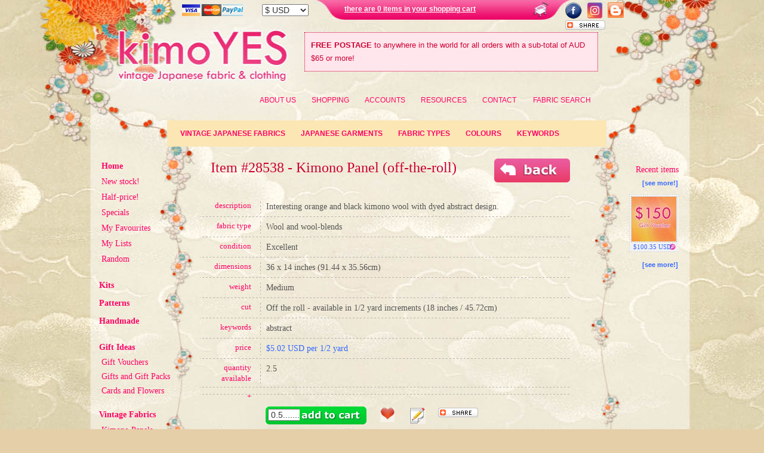

--- FILE ---
content_type: text/html
request_url: https://www.kimoyes.com/products/28538
body_size: 55741
content:
<!DOCTYPE html PUBLIC "-//W3C//DTD XHTML 1.0 Transitional//EN" "http://www.w3.org/TR/xhtml1/DTD/xhtml1-transitional.dtd">
<html xmlns="http://www.w3.org/1999/xhtml">
<head>
<meta http-equiv="Content-Type" content="text/html; charset=UTF-8" />

<title>Kimoyes item: 28538 - Interesting orange and black kimono wool with dyed abstract design.</title>
<META NAME="DESCRIPTION" CONTENT="Interesting orange and black kimono wool with dyed abstract design.">
<META NAME="KEYWORDS" CONTENT="Wool and wool-blends,abstract,japanese fabric,vintage fabric,quilting fabric,kimono,kimono panels,kimono roll fabric,haori,haoris,yukata,vintage yukata,japanese yukata,silk linings,obi,obi pieces,remnants,cotton,yukata cotton,kasuri,kasuri cotton,hand-dyed cotton,printed silk,woven silk,ikat,ikat silk,silk lining, silk linings,shibori,wool,japanese wool,sythetic fabric,sythetic kimono fabric,rayon,flowers,fat quarters,bundle packs,fabric search">
<META NAME="ROBOTS" content="index,nofollow">



<link rel="shortcut icon" href="https://www.kimoyes.com/favicon.ico" type="image/x-icon">
<link rel="icon" href="https://www.kimoyes.com/favicon.ico" type="image/x-icon">

<link href="https://www.kimoyes.com/Scripts/kimoyesStyle_v4.css" rel="stylesheet" type="text/css" />
<script type="text/javascript" src="https://www.kimoyes.com/Scripts/overlib.js"><!-- overLIB (c) Erik Bosrup --></script>
<script type="text/javascript" src="https://www.kimoyes.com/Scripts/swfobject.js"></script>
<script type="text/javascript">		

var flashvars = {};
flashvars.prod_id = "28538";
flashvars.detail_0 = "1";
flashvars.detail_1 = "1";
flashvars.detail_2 = "0";
flashvars.detail_3 = "0";
flashvars.height_0 = "237";
flashvars.height_1 = "482";
flashvars.height_2 = "";
flashvars.height_3 = "";
flashvars.sat = "6";
		
var params = {};
params.play = "true";
params.quality = "medium";
params.scale = "showall";
params.salign = "tl";
params.wmode = "transparent";
params.allowfullscreen = "true";
var attributes = {};
attributes.id = "flashContent";
swfobject.embedSWF("https://www.kimoyes.com/flash/view_product2.swf", "kimoyes_images", "660", "869", "9.0.0", "https://www.kimoyes.com/flash/expressInstall.swf", flashvars, params, attributes);
	
function showLayer( whichLayer ) {
	
	if (whichLayer == 'email_to_friend') {
	
		openLayer('email_to_friend');
		
		closeLayer('add_to_favourites');
		closeLayer('add_to_list');
		
	} else if (whichLayer == 'add_to_favourites') {
	
		openLayer('add_to_favourites');
		
		closeLayer('email_to_friend');
		closeLayer('add_to_list');
		
	} else if (whichLayer == 'add_to_list') {
	
		openLayer('add_to_list');
		
		closeLayer('add_to_favourites');
		closeLayer('email_to_friend');
	}
}

function openLayer( whichLayer ) {
	var elem, vis;
	if( document.getElementById )
		elem = document.getElementById( whichLayer );
	else if( document.all ) 
		elem = document.all[whichLayer];
	else if( document.layers ) 
		elem = document.layers[whichLayer];
		vis = elem.style;
		if(vis.display==''&&elem.offsetWidth!=undefined&&elem.offsetHeight!=undefined)
		vis.display = (elem.offsetWidth!=0&&elem.offsetHeight!=0)?'block':'block';
		vis.display = (vis.display==''||vis.display=='block')?'none':'block';
}

function closeLayer( whichLayer ) {
	var elem, vis;
	if( document.getElementById )
		elem = document.getElementById( whichLayer );
	else if( document.all ) 
		elem = document.all[whichLayer];
	else if( document.layers ) 
		elem = document.layers[whichLayer];
		vis = elem.style;
		if(vis.display==''&&elem.offsetWidth!=undefined&&elem.offsetHeight!=undefined)
		vis.display = (elem.offsetWidth!=0&&elem.offsetHeight!=0)?'block':'none';
		vis.display = (vis.display==''||vis.display=='block')?'none':'none';
}
	
</script>
</head>

<body>

<div id="container">

	<div class="three_column_area">

        <div class="header">
        	<link href="https://www.kimoyes.com/Scripts/dropdown.css" media="screen" rel="stylesheet" type="text/css" />
<link href="https://www.kimoyes.com/Scripts/default.advanced.css" media="screen" rel="stylesheet" type="text/css" />
<link href="https://www.kimoyes.com/Scripts/kimoyesStyle_v3.css" media="screen" rel="stylesheet" type="text/css" />
<style type="text/css">
<!--
.colourBlock {width:50px; height:16px; border-width:1px; border-style:solid; border-color:#CCCCCC; margin-right:10px; margin-left:0px; padding:0px; float:left}
-->
</style>

<div style="width:1000px; height:46px; margin-top:4px">


	<div style="float:left; margin-left:165px; margin-top:3px">
        
        <a href="https://www.kimoyes.com/payment-options" target="_self"><img src="https://www.kimoyes.com/image_assets/credit_card_logos.jpg" border="0px" /></a>
        
     </div>
     
     
      <div style="float:left; margin-left:32px; margin-top:3px">
          <form method="post" action="">
            <select name="currency" onchange="this.form.submit()" style="font-size:14px; width:78px">
              <option value="AUD" >$ AUD</option>
              <option value="USD"  selected="selected">$ USD</option>
              <option value="EUR" >&euro; EUR</option>
<!--               <option value="GBP" >&pound; GBP</option>
 -->              <option value="NZD" >$ NZD</option>
              <option value="CAD" >$ CAD</option>
            </select>
          </form>             
        </div>
        
        
        <div class="shopping_cart_link" style="padding-top:2px; margin-left:60px; float:left; width:300px"><a href="https://www.kimoyes.com/shopping-cart" target="_self">there are 0 items  in your shopping cart</a>
        
  </div>
        

        
        
        <div style="width:120px; height:50px; float:left; margin-left:70px">
        	
            <div style="float:left; margin-right:8px">
            
            	<a href="https://www.facebook.com/pages/KimoYES/201714762498" target="_blank"><img src="https://www.kimoyes.com/image_assets/facebook_logo.jpg" border="0" /></a>
            
            </div>

             <div style="float:left; margin-right:8px">
            
                <a href="https://www.instagram.com/kimoyes.fabrics" target="_blank"><img style='width:27px' src="https://www.kimoyes.com/image_assets/instagram-logo.png" border="0" /></a>
            
            </div>
            
            <div style="float:left">
            
            	<a href="https://kimoyes.blogspot.com" target="_blank"><img src="https://www.kimoyes.com/image_assets/blogger_logo.jpg" border="0" /></a>
            
            </div>
            
                        <div style="clear:both; margin-top:2px; padding-top:2px">
<a class="addthis_button" href="https://www.addthis.com/bookmark.php?v=250&amp;username=kimoyes"><img src="https://www.kimoyes.com/image_assets/share_logo.jpg" width="67" height="16" alt="Bookmark and Share" style="border:0"/></a><script type="text/javascript" src="https://s7.addthis.com/js/250/addthis_widget.js#username=kimoyes"></script>
            </div>
                        
            
            
        </div>

</div>

<a href="https://www.kimoyes.com/" target="_self">
<div style="width:360px; height:90px; float:left">

</div>
</a>

<!-- <div class="promo_box" style="float:left; width:470px; margin-left:10px; margin-top:0px; margin-bottom:0px">
	
	  <a href="https://www.kimoyes.com/promo-info" target="_self"><img src="https://www.kimoyes.com/image_assets/banners/november_2016_promotion.jpg" /></a>
    
</div>-->

<!-- <div class="promo_box" style="float:left; width:470px; margin-left:10px; margin-top:0px; margin-bottom:0px; color:#CC0033; background-color:green; padding:10px; border-style:dotted; border-color:green; border-width:4px; margin-bottom:14px; font-size:13px; line-height:22px">

    <a href="https://www.kimoyes.com/promo-info" target="_self"><span style="font-weight: bold; font-size: 1.6em; color: white">KimoYES End-of-Year Sale!</span><br><span style="font-weight: bold; margin-top:10px; display: block; font-size: 1.2em; color: white; text-align:left">25% off all BOLT Fabric + Free Gifts!<br> Click here for more info</span></a>

     <div style="color: white; line-height: 15px; opacity: 0.8; margin-top: 8px"><b>Please note!</b>: Our Phillip store will be closed from Dec 25  and we will reopen on Jan 2, 2026. Our website is always open and we will continue to receive and post orders over the over the Xmas-New Year Holidays.</div>
    
</div> -->

<div class="promo_box" style="float:left; width:470px; margin-left:10px; margin-top:0px; margin-bottom:0px; color:#CC0033; background-color:#FFE5EC; padding:10px; border-style:dotted; border-color:#CC0033; border-width:1px; margin-bottom:14px; font-size:13px; line-height:22px">

    <span style="font-weight:bold">FREE POSTAGE</span> to anywhere in the world for all orders with a sub-total of AUD $65 or more!
    
</div>


<!-- <div class="promo_box" style="float:left; width:490px; margin-left:10px; margin-top:0px; margin-bottom:0px; color:#CC0033; background-color:green; padding:10px; border-style:dotted; border-color:green; border-width:4px; margin-bottom:14px; font-size:13px; line-height:22px; font-size: 12px">

    <a href="https://www.kimoyes.com/promo-info" target="_self"><span style="font-weight: normal; font-size: 1.3em; color: white">October Sale - 25% off EVERYTHING + FREE gifts!</b> Click here for more info</span></a>
    
</div> -->

<!-- <div class="promo_box" style="float:left; width:470px; margin-left:10px; margin-top:0px; margin-bottom:0px; color:#CC0033; background-color:green; padding:10px; border-style:dotted; border-color:green; border-width:4px; margin-bottom:14px; font-size:13px; line-height:22px">

    <a href="https://www.kimoyes.com/promo-info" target="_self"><span style="font-weight: bold; font-size: 1.6em; color: white">May SALE!</span><br><span style="font-weight: bold; margin-top:10px; display: block; font-size: 1.2em; color: white; text-align:left">25% OFF Wool Fabrics + FREE giveaways<br> Click here for more info</span></a>

</div> -->


<!-- <div class="promo_box" style="float:left; width:440px; margin-left:10px; margin-top:0px; margin-bottom:0px; color:#CC0033; background-color:#FFF0F0; padding:10px; border-style:dotted; border-color:#CC0033; border-width:1px; margin-bottom:14px; font-size:13px; line-height:22px">

    <div style="padding:10px; border-width:5px; border-style:dashed; border-color:green; background-color:green; font-size:14px; font-weight:bold; color:#772c01; margin-bottom:10px"><a href="https://www.kimoyes.com/promo-info" target="_self"><span style="font-weight: bold; font-size: 1.6em; color: white">April SALE!</span><br><span style="font-weight: bold; margin-top:10px; display: block; font-size: 1.2em; color: white; text-align:left">25% OFF Panels and remnants + FREE giveaways<br> Click here for more info</span></a></div>



	<div style="padding:10px; border-width:5px; border-style:dashed; border-color:#ff5d00; background-color:#f4d641; font-size:14px; font-weight:bold; color:#772c01; margin-bottom:10px">Dear customers, please note!</div>

    <b>Our Canberra shopfront is closed this Good Friday and Easter Sunday, but will be open as usual from 9-5 on Easter Saturday</b>
    
</div> -->






<!-- <div class="promo_box" style="float:left; width:470px; margin-left:10px; margin-top:0px; margin-bottom:0px; color:#CC0033; background-color:#FFE5EC; padding:10px; border-style:dotted; border-color:#CC0033; border-width:1px; margin-bottom:14px; font-size:13px; line-height:22px">


    <b>Happy Easter to all our customers! Please note:</b> Our Phillip Shop Easter Opening Hours: Wed 16/4 Closed, Thursday 17/4 Closed, Friday18/4 Closed, Saturday 19/4 Open 10am - 4pm, Easter Sunday 20/4 Closed
    
</div> -->




<!--  <div class="promo_box" style="float:left; width:490px; margin-left:10px; margin-top:0px; margin-bottom:0px; color:#fff; background-color:darkred; padding:10px; border-style:dotted; border-color:darkred; border-width:1px; margin-bottom:14px; font-size:13px; line-height:22px">

     Please be advised that we're currently unable to ship to the United States.
    
</div> -->


<!-- <div class="promo_box" style="float:left; width:470px; margin-left:10px; margin-top:0px; margin-bottom:0px; color:#CC0033; background-color:green; padding:10px; padding-top:2px; padding-bottom: 2px; border-style:dotted; border-color:green; border-width:4px; margin-bottom:14px; line-height:22px">

   <a href="https://kimoyes.com/click_and_collect.php" target="_self" style="font-size: 13px !important">Click and Collect is now available. Click here for more info</a>

    <a href="https://kimoyes.com/shop" target="_self" style="font-size: 13px !important">Please click here for our shopfront opening hours over the Christmas period</a>
    
</div>



<!--
<div class="promo_box" style="float:left; width:470px; margin-left:10px; margin-top:0px; margin-bottom:0px; color:#CC0033; background-color:#FFE5EC; padding:10px; border-style:dotted; border-color:#CC0033; border-width:1px; margin-bottom:14px; font-size:13px; line-height:22px">
	
	<span style="font-weight:bold; margin-right:10px">Dear Customers!</span><br />Please note that we're at the <a href="https://www.craftfair.com.au/wp/Sydney/" target="_blank" style="color:#CC0033; text-decoration:underline"> Sydney Craft and Quilt Fair</a> this week. Please feel free to place orders while we are away, but note that <b>we will not be able to ship orders until Mon July 14th.</b>  We thank you for your understanding.  <i>Kind regards, the KimoYES team.</i>
    
</div>
-->

<!--
<div class="promo_box" style="float:left; width:470px; margin-left:10px; margin-top:0px; margin-bottom:0px; color:#CC0033; background-color:#FFE5EC; padding:10px; border-style:dotted; border-color:#CC0033; border-width:1px; margin-bottom:14px; font-size:13px; line-height:22px">
	
	<span style="font-weight:bold; margin-right:10px">Dear Customers!</span>We will be at the <a href="https://stitchesandcraft.net.au/Sydney/" target="_blank" style="color:#CC0033; text-decoration:underline">Stitches and Craft Show (Rosehill, Sydney)</a> this week.  Please feel free to place orders while we are away, but please note that <b>we will not be able to ship orders until next Monday 10th March</b>.  <span style="font-style:italic">Kind regards, the KimoYES team.</span>
    
</div>
-->



<!--
<div class="promo_box" style="float:left; width:470px; margin-left:10px; margin-top:0px; margin-bottom:0px; color:#CC0033; background-color:#FFE5EC; padding:10px; border-style:dotted; border-color:#CC0033; border-width:1px; margin-bottom:14px; font-size:13px; line-height:22px">

	
		<script src="httpss://kimoyes.com/countdown_v2.0.0/countdown.js" type="text/javascript"></script>
        
        <div style="width:300px; height:70px; float:left">
        
        <script type="application/javascript">
		
    var myCountdown1 = new Countdown({
                                        time: -381865667, // 86400 seconds = 1 day.  This is balls.  Apparently it takes local javascript time into account also. -___-  needs fixing
                                        width:300, 
                                        height:60,  
                                        rangeHi:"day",
                                        style:"flip"	// <- no comma on last item!
                                        });
    
        </script>
        
        </div>
        
        <div style="float:right; width:140px; color:#FFF; font-weight:bold; background-color:#F06; padding:8px; border-radius:4px;">SALE!!! 24% OFF FOR 24 HOURS!</div>
    
</div>
-->






<div style="float:right; margin-top:10px; margin-right:136px; z-index:20">

    
   <ul class="dropdown dropdown-horizontal">
                
        
        <li><a href="https://www.kimoyes.com/about-us" class="dir">About Us</a>
            <ul>
                <li><a href="https://www.kimoyes.com/about-us" target="_self">Company Overview</a></li>
                <li><a href="https://www.kimoyes.com/frequently-asked-questions" target="_self">Frequently Asked Questions</a></li>
               <!-- <li><a href="visit_us.php" target="_self">Visit Our Studio</a></li>-->
          </ul>
        </li>
        
        
        <li><a href="https://www.kimoyes.com/payment-options" class="dir">Shopping</a>
            <ul>
                <li><a href="https://www.kimoyes.com/payment-options" target="_self">Payment Options</a></li>
                <li><a href="https://www.kimoyes.com/regarding-colour" target="_self">Regarding Colour</a></li>
                <li><a href="https://www.kimoyes.com/shipping" target="_self">Shipping</a></li>
                <li><a href="https://www.kimoyes.com/currency" target="_self">Currencies</a></li>
                <li><a href="https://www.kimoyes.com/view-my-order" target="_self">View My Order</a></li>
                <li><a href="https://www.kimoyes.com/terms-and-conditions" target="_self">Terms & Conditions</a></li>
                <li><a href="https://www.kimoyes.com/privacy" target="_self">Your Privacy</a></li>
                
            </ul>
        </li>
        
        <li><a href="https://www.kimoyes.com/account-login" class="dir">Accounts</a>
            <ul>
            
            	                
                	 <li><a href="https://www.kimoyes.com/account-login" target="_self">Login</a></li>
                     <li><a href="https://www.kimoyes.com/create-an-account" target="_self">Create Your Account</a></li>
                
                
                            
               
                
                
                <li><a href="https://www.kimoyes.com/user-profiles" target="_self">User Profiles</a></li>
            </ul>
        </li>
        
         <li><a href="https://www.kimoyes.com/links" class="dir">Resources</a>
            <ul>
                <li><a href="https://www.kimoyes.com/links" target="_self">Links</a></li>
                <li><a href="https://www.kimoyes.com/fabric-glossary" target="_self">Fabric Glossary</a></li>
                <li><a href="https://kimoyes.blogspot.com" target="_blank">Our Blog</a></li>
            </ul>
        </li>
    
        
        <li><a href="https://www.kimoyes.com/contact">Contact</a></li>
        
        <li><a href="https://www.kimoyes.com/fabric-search">FABRIC SEARCH</a></li>
    </ul>    

</div>


<div style="float:left; margin-top:20px; margin-left:140px; margin-bottom:20px; z-index:10; background-color:#fbe6b4; padding:8px; width:720px; clear:both">
    
   <ul class="dropdown dropdown-horizontal" style="z-index:10; font-size:12px">
        
        <li><a href="https://www.kimoyes.com/japanese-fabric" class="dir"><b>Vintage Japanese Fabrics</b></a>
            <ul>
                <li style="margin-bottom:-2px; "><a href="https://www.kimoyes.com/kimono-panels">Kimono Panels</a></li>
                <li style="margin-bottom:-2px; "><a href="https://www.kimoyes.com/kimono-bolts">Kimono Bolts</a></li>
                <li style="margin-bottom:-2px; "><a href="https://www.kimoyes.com/yukata-bolts">Yukata Bolts</a></li>
                <li style="margin-bottom:-2px; "><a href="https://www.kimoyes.com/obi-pieces">Obi Pieces</a></li>
                <li style="margin-bottom:-2px; "><a href="https://www.kimoyes.com/obi-bolts">Obi Bolts</a></li>
                <li style="margin-bottom:-2px; "><a href="https://www.kimoyes.com/double-width-pieces">Double-widths</a></li>
                <li style="margin-bottom:-2px; "><a href="https://www.kimoyes.com/silk-linings">Silk Linings</a></li>
                <li style="margin-bottom:-2px; "><a href="https://www.kimoyes.com/bundle-packs">Bundle Packs</a></li>
                <li style="margin-bottom:-2px; "><a href="https://www.kimoyes.com/remnants">Remnants</a></li>
                <li style="margin-bottom:-2px; "><a href="https://www.kimoyes.com/specialty-pieces">Specialty Pieces</a></li>
                <li style="margin-bottom:-2px; "><a href="https://www.kimoyes.com/rough-diamonds">Rough Diamonds</a></li>
                <li style="margin-bottom:-2px; "><a href="https://www.kimoyes.com/miscellaneous">Miscellaneous</a></li>
          </ul>
        </li>
        
        
        
        <li><a href="https://www.kimoyes.com/womens-kimono" class="dir"><b>Japanese Garments</b></a>
            <ul>
                <li style="margin-bottom:-2px; "><a href="https://www.kimoyes.com/kimono"><b>All Kimono</b></a></li>
                <li style="margin-bottom:-2px; "><a href="https://www.kimoyes.com/haori"><b>All Haori</b></a></li>
                <li style="margin-bottom:-2px; "><a href="https://www.kimoyes.com/obi"><b>All Obi</b></a></li>
                
                
                <li style="margin-bottom:-2px; "><a href="https://www.kimoyes.com/womens-kimono">Women's Kimono</a></li>
                <li style="margin-bottom:-2px; "><a href="https://www.kimoyes.com/womens-haori">Women's Haori</a></li>
                <li style="margin-bottom:-2px; "><a href="https://www.kimoyes.com/mens-haori">Men's Haori</a></li>
                <!--<li style="margin-bottom:-2px; "><a href="https://www.kimoyes.com/mens-kimono">men's</a></li>-->
                <li style="margin-bottom:-2px; "><a href="https://www.kimoyes.com/wedding-kimono">Wedding Kimono</a></li>
                <li style="margin-bottom:-2px; "><a href="https://www.kimoyes.com/childrens-kimono">Children's Kimono</a></li>
                
                
                <li style="margin-bottom:-2px; "><a href="https://www.kimoyes.com/nagoya-obi">Obi - Nagoya</a></li>
                <li style="margin-bottom:-2px; "><a href="https://www.kimoyes.com/fukuro-obi">Obi - Fukuro</a></li>
                <li style="margin-bottom:-2px; "><a href="https://www.kimoyes.com/maru-obi">Obi - Maru</a></li>
                <li style="margin-bottom:-2px; "><a href="https://www.kimoyes.com/other-obi">Obi - Other</a></li>
          </ul>
        </li>
        
        
        <li><a href="https://www.kimoyes.com/kasuri-cotton" class="dir"><b>Fabric Types</b></a>
            <ul>
                <li style="margin-bottom:-2px; "><a href="https://www.kimoyes.com/normal-cotton">Normal cotton</a></li>
                <li style="margin-bottom:-2px; "><a href="https://www.kimoyes.com/yukata-cotton">Yukata cotton</a></li>
                <li style="margin-bottom:-2px; "><a href="https://www.kimoyes.com/kasuri-cotton">Kasuri cotton</a></li>
                <li style="margin-bottom:-2px; "><a href="https://www.kimoyes.com/hand-dyed-cotton">Hand-dyed</a></li>
                <li style="margin-bottom:-2px; "><a href="https://www.kimoyes.com/printed-silk">Printed silk</a></li>
                <li style="margin-bottom:-2px; "><a href="https://www.kimoyes.com/woven-silk">Woven silk</a></li>
                <li style="margin-bottom:-2px; "><a href="https://www.kimoyes.com/printed-and-woven-silk">Printed/woven silk</a></li>
                <li style="margin-bottom:-2px; "><a href="https://www.kimoyes.com/ikat-silk">Ikat / Meisen silk</a></li>
                <li style="margin-bottom:-2px; "><a href="https://www.kimoyes.com/silk-lining">Silk lining</a></li>
                <li style="margin-bottom:-2px; "><a href="https://www.kimoyes.com/shibori">Shibori</a></li>
                <li style="margin-bottom:-2px; "><a href="https://www.kimoyes.com/wool-and-blends">Wool and blends</a></li>
                <li style="margin-bottom:-2px; "><a href="https://www.kimoyes.com/hemp">Hemp</a></li>
                <li style="margin-bottom:-2px; "><a href="https://www.kimoyes.com/synthetic">Synthetic</a></li>
                <li style="margin-bottom:-2px; "><a href="https://www.kimoyes.com/rayon">Rayon</a></li>
            </ul>
        </li>
        
        
        <li><a href="https://www.kimoyes.com/red-fabrics" class="dir"><b>Colours</b></a>
            <ul>
                <li style="margin-bottom:-2px;"><a href="https://www.kimoyes.com/red-fabrics"><div class="colourBlock" style="background-color:red; color:red"></div>Reds</a></li>
                <li style="margin-bottom:-2px; "><a href="https://www.kimoyes.com/yellow-fabrics"><div class="colourBlock" style="background-color:yellow; color:yellow"></div>Yellows</a></li>
                <li style="margin-bottom:-2px; "><a href="https://www.kimoyes.com/pink-fabrics"><div class="colourBlock" style="background-color:pink; color:pink"></div>Pinks</a></li>
                <li style="margin-bottom:-2px; "><a href="https://www.kimoyes.com/green-fabrics"><div class="colourBlock" style="background-color:green; color:green"></div>Greens</a></li>
                <li style="margin-bottom:-2px; "><a href="https://www.kimoyes.com/purple-fabrics"><div class="colourBlock" style="background-color:purple; color:purple"></div>Purples</a></li>
                <li style="margin-bottom:-2px; "><a href="https://www.kimoyes.com/orange-fabrics"><div class="colourBlock" style="background-color:orange; color:orange"></div>Oranges</a></li>
                <li style="margin-bottom:-2px; "><a href="https://www.kimoyes.com/blue-fabrics"><div class="colourBlock" style="background-color:blue; color:blue"></div>Blues</a></li>
                <li style="margin-bottom:-2px; "><a href="https://www.kimoyes.com/brown-fabrics"><div class="colourBlock" style="background-color:brown; color:brown"></div>Browns</a></li>
                <li style="margin-bottom:-2px; "><a href="https://www.kimoyes.com/black-fabrics"><div class="colourBlock" style="background-color:black; color:black"></div>Blacks</a></li>
                <li style="margin-bottom:-2px; "><a href="https://www.kimoyes.com/white-fabrics"><div class="colourBlock" style="background-color:white; color:white"></div>Whites</a></li>
                <li style="margin-bottom:-2px; "><a href="https://www.kimoyes.com/grey-fabrics"><div class="colourBlock" style="background-color:gray; color:gray"></div>Greys</a></li>
                <li style="margin-bottom:-2px; "><a href="https://www.kimoyes.com/cream-fabrics"><div class="colourBlock" style="background-color:beige; color:beige"></div>Creams</a></li>
                <li style="margin-bottom:-2px; "><a href="https://www.kimoyes.com/gold-fabrics"><div class="colourBlock" style="background-color:gold; color:gold"></div>Golds</a></li>
            </ul>
        </li>
        
        
        <li><a href="https://www.kimoyes.com/flowers-and-floral" class="dir"><b>Keywords</b></a>
            <ul>
                <li style="margin-bottom:-2px; "><a href="https://www.kimoyes.com/flowers-and-floral">flowers and floral</a></li>
                <li style="margin-bottom:-2px; "><a href="https://www.kimoyes.com/abstract">abstract</a></li>
                <li style="margin-bottom:-2px; "><a href="https://www.kimoyes.com/geometric">geometric</a></li>
                <li style="margin-bottom:-2px; "><a href="https://www.kimoyes.com/fans">fans</a></li>
                <li style="margin-bottom:-2px; "><a href="https://www.kimoyes.com/blossoms">blossoms</a></li>
                <li style="margin-bottom:-2px; "><a href="https://www.kimoyes.com/scenery">scenery</a></li>
                <li style="margin-bottom:-2px; "><a href="https://www.kimoyes.com/faux-shibori">faux shibori</a></li>
                <li style="margin-bottom:-2px; "><a href="https://www.kimoyes.com/leaves">leaves</a></li>
                <li style="margin-bottom:-2px; "><a href="https://www.kimoyes.com/ikat">ikat</a></li>
                <li style="margin-bottom:-2px; "><a href="https://www.kimoyes.com/circles">circles</a></li>
                <li style="margin-bottom:-2px; "><a href="https://www.kimoyes.com/clouds">clouds</a></li>
                <li style="margin-bottom:-2px; "><a href="https://www.kimoyes.com/birds">birds</a></li>
                <li style="margin-bottom:-2px; "><a href="https://www.kimoyes.com/bamboo">bamboo</a></li>
                <li style="margin-bottom:-2px; "><a href="https://www.kimoyes.com/waves">waves</a></li>
                <li style="margin-bottom:-2px; "><a href="https://www.kimoyes.com/trees">trees</a></li>
                <li style="margin-bottom:-2px; "><a href="https://www.kimoyes.com/butterflies">butterflies</a></li>
                <li style="margin-bottom:-2px; "><a href="https://www.kimoyes.com/mums">mums</a></li>
                <li style="margin-bottom:-2px; "><a href="https://www.kimoyes.com/stripes">stripes</a></li>
                <li style="margin-bottom:-2px; "><a href="https://www.kimoyes.com/maple">maple</a></li>
                <li style="margin-bottom:-2px; "><a href="https://www.kimoyes.com/cranes">cranes</a></li>
                <li style="margin-bottom:-2px; "><a href="https://www.kimoyes.com/carts">carts</a></li>
                <li style="margin-bottom:-2px; "><a href="https://www.kimoyes.com/temari-balls">temari balls</a></li>
                <li style="margin-bottom:-2px; "><a href="https://www.kimoyes.com/meisen">meisen</a></li>
                <li style="margin-bottom:-2px; "><a href="https://www.kimoyes.com/streams">streams</a></li>
                <li style="margin-bottom:-2px; "><a href="https://www.kimoyes.com/family-crests">family crests</a></li>
                <li style="margin-bottom:-2px; "><a href="https://www.kimoyes.com/mountains">mountains</a></li> 
            </ul>
        </li>
        
    </ul> 
    

</div>

 

	

<!-- PROMOTIONS 
<div class="promo_box" style="width:615px; border-style:solid; border-width:5px; border-color:#fff; clear:both; text-align:left; margin-left:200px; margin-top:85px; background-color:#CC0066; color:#ffffff; padding:10px"><div style="padding-bottom:4px"><b>SPECIAL PROMOTION UNTIL MIDNIGHT MARCH 9th</b></div>FREE postage and FREE remnant(s) for all orders over $50.  <a href="promo_info.php" target="_self">Click here for more information</a>.
</div>
 END PROMOTIONS -->
               </div>
        
        <div class="left_menu">
            <a href="https://www.kimoyes.com/" target="_self"><b>Home</b></a><br />
<a href="https://www.kimoyes.com/recent-arrivals" target="_self">New stock!</a><br />
<a href="https://www.kimoyes.com/half-price" target="_self">Half-price!</a></b><br />
<a href="https://www.kimoyes.com/specials" target="_self">Specials</a></b><br />
<a href="https://www.kimoyes.com/lists/2/1" target="_self">My Favourites</a></b><br />
<a href="https://www.kimoyes.com/my-lists" target="_self">My Lists</a></b><br />
<a href="https://www.kimoyes.com/random" target="_self">Random</a></b><br /><br />

<div style="color:#FF0066; font-family:Georgia, 'Times New Roman', Times, serif; font-weight:bold; font-size:14px; margin-left:-4px; margin-bottom:4px"><a href="https://www.kimoyes.com/kits">Kits </a></div>
<div style="color:#FF0066; font-family:Georgia, 'Times New Roman', Times, serif; font-weight:bold; font-size:14px; margin-left:-4px; margin-bottom:4px"><a href="https://www.kimoyes.com/patterns">Patterns </a></div>
<div style="color:#FF0066; font-family:Georgia, 'Times New Roman', Times, serif; font-weight:bold; font-size:14px; margin-left:-4px; margin-bottom:4px"><a href="https://www.kimoyes.com/handmade">Handmade </a></div><br />

<div style="color:#FF0066; font-family:Georgia, 'Times New Roman', Times, serif; font-weight:bold; font-size:14px; margin-left:-4px; margin-bottom:-5px">Gift Ideas</div><br />
<ul style="padding-left:0px; color:#FF0066; margin:0px; margin-top:-10px; margin-bottom:20px; list-style:none">
	<li style="margin-bottom:-2px; "><a href="https://www.kimoyes.com/gift-vouchers" target="_self">Gift Vouchers</a></li>
    <li style="margin-bottom:-2px; "><a href="https://www.kimoyes.com/gift-packs" target="_self">Gifts and Gift Packs</a></li>
    <li style="margin-bottom:-2px; "><a href="https://www.kimoyes.com/cards-and-flowers" target="_self">Cards and Flowers</a></li>    
</ul>

<div style="color:#FF0066; font-family:Georgia, 'Times New Roman', Times, serif; font-weight:bold; font-size:14px; margin-left:-4px; margin-bottom:4px">Vintage Fabrics</div>
<ul style="padding-left:0px; color:#FF0066; margin:0px; margin-top:0px; margin-bottom:20px; list-style:none">
	<li style="margin-bottom:-2px; "><a href="https://www.kimoyes.com/kimono-panels">Kimono Panels</a></li>
    <li style="margin-bottom:-2px; "><a href="https://www.kimoyes.com/kimono-bolts">Kimono Bolts</a></li>
    <li style="margin-bottom:-2px; "><a href="https://www.kimoyes.com/yukata-bolts">Yukata Bolts</a></li>
    <li style="margin-bottom:-2px; "><a href="https://www.kimoyes.com/vintage-cottons">Vintage Cottons</a></li>
    <li style="margin-bottom:-2px; "><a href="https://www.kimoyes.com/obi-pieces">Obi Pieces</a></li>
    <li style="margin-bottom:-2px; "><a href="https://www.kimoyes.com/obi-bolts">Obi Bolts</a></li>
    <li style="margin-bottom:-2px; "><a href="https://www.kimoyes.com/sample-bolts">Sample Bolts</a></li>
    <li style="margin-bottom:-2px; "><a href="https://www.kimoyes.com/sample-sheets">Sample Sheets</a></li>
    <li style="margin-bottom:-2px; "><a href="https://www.kimoyes.com/double-width-pieces">Double-widths</a></li>
    <li style="margin-bottom:-2px; "><a href="https://www.kimoyes.com/silk-linings">Silk Linings</a></li>
    <li style="margin-bottom:-2px; "><a href="https://www.kimoyes.com/bundle-packs">Bundle Packs</a></li>
    <li style="margin-bottom:-2px; "><a href="https://www.kimoyes.com/remnants">Remnants</a></li>
    <li style="margin-bottom:-2px; "><a href="https://www.kimoyes.com/specialty-pieces">Specialty Pieces</a></li>
    <li style="margin-bottom:-2px; "><a href="https://www.kimoyes.com/feature-pieces">Feature Pieces</a></li>
    <li style="margin-bottom:-2px; "><a href="https://www.kimoyes.com/rough-diamonds">Rough Diamonds</a></li>
</ul>

<div style="color:#FF0066; font-family:Georgia, 'Times New Roman', Times, serif; font-weight:bold; font-size:14px; margin-left:-4px; margin-bottom:4px">Miscellaneous</div>
<ul style="padding-left:0px; color:#FF0066; margin:0px; margin-top:0px; margin-bottom:20px; list-style:none">
	<li style="margin-bottom:-2px; "><a href="https://www.kimoyes.com/noren">Noren</a></li>
	<li style="margin-bottom:-2px; "><a href="https://www.kimoyes.com/aprons">Aprons</a></li>
	<li style="margin-bottom:-2px; "><a href="https://www.kimoyes.com/chirimen-cords">Chirimen Cords</a></li>
	<li style="margin-bottom:-2px; "><a href="https://www.kimoyes.com/furoshiki">Furoshiki</a></li>
	<li style="margin-bottom:-2px; "><a href="https://www.kimoyes.com/sashiko-kits">Sashiko Kits</a></li>
	<li style="margin-bottom:-2px; "><a href="https://www.kimoyes.com/kanzashi">Kanzashi</a></li>
	<li style="margin-bottom:-2px; "><a href="https://www.kimoyes.com/accessories">Accessories</a></li>
	<li style="margin-bottom:-2px; "><a href="https://www.kimoyes.com/zabuton-fabrics">Zabuton Fabrics</a></li>
	<li style="margin-bottom:-2px; "><a href="https://www.kimoyes.com/other-miscellaneous">Other (Miscellaneous)</a></li>
</ul>


<div style="color:#FF0066; font-family:Georgia, 'Times New Roman', Times, serif; font-weight:bold; font-size:14px; margin-left:-4px; margin-bottom:4px">Modern Fabrics</div>
<ul style="padding-left:0px; color:#FF0066; margin:0px; margin-top:0px; margin-bottom:20px; list-style:none">
	<li style="margin-bottom:-2px; "><a href="https://www.kimoyes.com/patchwork-cottons">Patchwork Cottons</a></li>
</ul>


<div style="color:#FF0066; font-family:Georgia, 'Times New Roman', Times, serif; font-weight:bold; font-size:14px; margin-left:-4px; margin-bottom:4px">Garments</div>

<ul style="padding-left:0px; color:#FF0066; margin:0px; margin-top:0px; margin-bottom:20px; list-style:none">
	
    
    <li style="margin-bottom:-2px; "><a href="https://www.kimoyes.com/kimono">All Kimono</a></li>
    <li style="margin-bottom:-2px; "><a href="https://www.kimoyes.com/haori">All Haori</a></li>
    <li style="margin-bottom:-2px; "><a href="https://www.kimoyes.com/obi">All Obi</a></li>
    
    <li style="margin-bottom:-2px; "><a href="https://www.kimoyes.com/womens-kimono">Women's Kimono</a></li>
    <li style="margin-bottom:-2px; "><a href="https://www.kimoyes.com/womens-haori">Women's Haori</a></li>
    <li style="margin-bottom:-2px; "><a href="https://www.kimoyes.com/mens-haori">Men's Haori</a></li>
    <li style="margin-bottom:-2px; "><a href="https://www.kimoyes.com/wedding-kimono">Wedding Kimono</a></li>
    <li style="margin-bottom:-2px; "><a href="https://www.kimoyes.com/childrens-kimono">Children's Kimono</a></li>            
    <li style="margin-bottom:-2px; "><a href="https://www.kimoyes.com/nagoya-obi">Obi - Nagoya</a></li>
    <li style="margin-bottom:-2px; "><a href="https://www.kimoyes.com/fukuro-obi">Obi - Fukuro</a></li>
    <li style="margin-bottom:-2px; "><a href="https://www.kimoyes.com/maru-obi">Obi - Maru</a></li>
	<li style="margin-bottom:-2px; "><a href="https://www.kimoyes.com/other-obi">Obi - Other</a></li>

</ul>




<br />

<form id="form1" name="form1" method="post" action="">
   	
    <input type="text" name="item_to_show" id="item_to_show" size="6" value="Prod ID" onFocus="if(this.value == 'Prod ID') {this.value = '';}" onBlur="if (this.value == '') {this.value = 'Prod ID';}" style="color:#666666; font-size:13px; padding:6px; border:none"/>
    
    <input name="show_prod_id" type="submit" id="show_prod_id" value="Go!" />
    
</form>        </div>
        
        <div class="right_menu">
        		
	 
	<div class="recently_viewed_header">Recent items</div>
	<div class="see_more" style="float:right; clear:both; padding-right:18px"><a href="https://www.kimoyes.com/lists/1/1">[see more!]</a></div>
			
			
			<div class="prod_search_thumb_small">
				 
				 <!-- if promotional item, using promo styling, else, use normal styling -->
                         
                        
                        <a onmouseover="return overlib('<div class=\'overlib_image\'><img src=\'https://www.kimoyes.com/images/8/sqr250/8199_sqr250.jpg\'></div><div class=\'overlib_info_row\' style=\'color:#FF0066\'><div class=\'overlib_info_type\'>Gift Vouchers</div><div class=\'overlib_prod_id\'>#8199</div></div><div class=\'overlib_info_row\' style=\'color:#FF0066\'><div class=\'overlib_info_dimensions\'>8 x 10 inches</div><div class=\'overlib_info_price\'>$100.35 USD</div></div><div class=\'overlib_info_fab\' style=\'color:#FF0066\'>Not applicable</div>', MOUSEOFF, WRAP, CELLPAD, 11, BORDER, 0, FGBACKGROUND, 'https://www.kimoyes.com/image_assets/overlib_bg.gif', WIDTH, 272, HEIGHT, 342, ABOVE);" onmouseout="return nd();" href="https://www.kimoyes.com/products/8199" target="_self"><img src="https://www.kimoyes.com/images/8/sqr75/8199_sqr75.jpg" alt="kimoyes"><div class="overlib_pre_info_small">$100.35 USD</div>
                        </a>          
								
			</div>
	
		
		
	 
	<div class="see_more" style="float:right; padding-right:18px"><a href="https://www.kimoyes.com/lists/1/1">[see more!]</a></div>
	        </div>
        
        
        <div class="content_area" style="padding-left:20px">
           
        
        
        
		<div class="details_container">
 		
        <div style="float:right">
        
        	<form id="form1" name="form1" method="post" action="">
                    <input name="return_to_shopping" value="return_to_shopping" type="image" src="https://www.kimoyes.com/image_assets/back_to_shopping.jpg" border="0" value="x" style="padding:0px; margin:0px"/>
            </form>
        
        </div>
        
        
        <div class="details_row" id="details_prod_id" style="padding-bottom:40px">Item #28538 - Kimono Panel (off-the-roll)</div>
        
        <!--
        <div style="width:125px; height:125px; background-color:#FFFF99; margin-left:8px; float:right">
        	<img src="https://www.kimoyes.com/images/28/sqr125/28538_sqr125.jpg" />
        </div>
        -->
        
                
        
                
        <div class="details_row"><div class="details_category">description</div><div class="details_content">Interesting orange and black kimono wool with dyed abstract design.</div></div>
        
                
            <div class="details_row"><div class="details_category">fabric type</div><div class="details_content">Wool and wool-blends</div></div>
            
            <div class="details_row"><div class="details_category">condition</div><div class="details_content">Excellent</div></div>
            
            <div class="details_row"><div class="details_category">dimensions</div><div class="details_content">36 x 14 inches  (91.44 x 35.56cm)</div></div>
            
            <div class="details_row"><div class="details_category">weight</div><div class="details_content">Medium</div></div>
            
            <div class="details_row"><div class="details_category">cut</div><div class="details_content">Off the roll - available in 1/2 yard increments (18 inches /  45.72cm)</div></div>
            
            <div class="details_row"><div class="details_category">keywords</div><div class="details_content">abstract</div></div>
      
                
        <div class="details_row">
        
        	<div class="details_category">price</div>
            
            <div class="details_content">					
					
			<span style='color:#3366FF'>$5.02 USD per 1/2 yard</span>					
            
            </div>
        </div>    
            
        
                
        	<div class="details_row" style="height:36px"><div class="details_category" style="height:36px">quantity available</div><div class="details_content" style="height:36px">2.5</div></div>
        
                
        
        <div class="details_row"><div class="details_category">+</div><div class="details_content"y><script src="https://connect.facebook.net/en_US/all.js#xfbml=1"></script><fb:like show_faces="true" width="450"></fb:like></div></div>
       

        
                
                	
            
           
             
             
             <div class="options_container">
             
             
             					
				
				
				<!-- START TEMPORARY CODE FOR SCARF PROMOTION -->
				
				  
                 
                  
                        	
             	 <form id="form1" name="form1" method="post" action="">
            	 <input type="hidden" name="prod_id" value="28538"/>
                 <input type="hidden" name="quantity_avail" value="2.5"/>
                
                <div style="width:169px; height:37px; padding:0px; margin:0px; margin-left:110px; background-image:url(https://www.kimoyes.com/image_assets/add_to_cart_left.jpg); background-repeat:no-repeat; float:left">
                	
                    <div style="width:57px; height:30px; padding:0px; margin:0px; float:left; overflow:hidden">
                                        
                    	<select name="quantity" style="font-size:14px; margin:4px">
                        
                        	                            
                            
                                                                     
                    			   
                                            
                        			<option value="0.5">
                            		
                                    0.5.........18 inches                            </option>
                            
                                            
                        			<option value="1">
                            		
                                    1.0.........36 inches                            </option>
                            
                                            
                        			<option value="1.5">
                            		
                                    1.5.........54 inches                            </option>
                            
                                            
                        			<option value="2">
                            		
                                    2.0.........72 inches                            </option>
                            
                                            
                        			<option value="2.5">
                            		
                                    2.5.........90 inches                            </option>
                                                                             
						                      
                     </select>
                    
                    </div>
                    
                  
                                   
                    <div style="width:112px; height:30px; padding:0px; margin:0px; float:left">
                        <input name="add_to_cart" value="add_to_cart" type="image" src="https://www.kimoyes.com/image_assets/add_to_cart_button.jpg" border="0" value="x" style="padding:0px; margin:0px"/>
                    </div>
                    
                  
                    
                                                            
                    
                
                </div>
             </form>
                          
             
              
             
             
         
             
             	<!-- <div class="options_image">
                
                	<a href="javascript:showLayer('email_to_friend');" onmouseover="return overlib('&lt;div class=\'overlib_info_content\'&gt;If you think your friend might be interested in the product, click here to send it to them!&lt;/div&gt;', CAPTION, '&lt;div class=\'overlib_info_header\'&gt;SEND TO FRIEND!&lt;/div&gt;', BGCOLOR, '#FF0066', WIDTH, 180, HEIGHT, 70, ABOVE);" onmouseout="return nd();"><img src="https://www.kimoyes.com/image_assets/send_to_friend.jpg" border="0px" /></a>
                    
                </div> -->
                
                
                <div class="options_image">
                
                	<a href="javascript:showLayer('add_to_favourites');" onmouseover="return overlib('&lt;div class=\'overlib_info_content\'&gt;Click here to add this item to your favourites list!&lt;/div&gt;', CAPTION, '&lt;div class=\'overlib_info_header\'&gt;ADD TO FAVOURITES!&lt;/div&gt;', BGCOLOR, '#FF0066', WIDTH, 180, HEIGHT, 70, ABOVE);" onmouseout="return nd();"><img src="https://www.kimoyes.com/image_assets/add_to_favourites.jpg" border="0px" /></a>
                    
                </div>
                
                
                <div class="options_image">
                
                	<a href="javascript:showLayer('add_to_list');" onmouseover="return overlib('&lt;div class=\'overlib_info_content\'&gt;Click here to add this item to a customised list (you must be logged into your account to do this)&lt;/div&gt;', CAPTION, '&lt;div class=\'overlib_info_header\'&gt;ADD TO A LIST!&lt;/div&gt;', BGCOLOR, '#FF0066', WIDTH, 180, HEIGHT, 70, ABOVE);" onmouseout="return nd();"><img src="https://www.kimoyes.com/image_assets/add_to_list.jpg" border="0px" /></a>
                    
                </div>
          
                
                 
                 
                 
                 <div class="options_image">
                
                	<a class="addthis_button" href="https://www.addthis.com/bookmark.php?v=250&amp;username=kimoyes"><img src="https://www.kimoyes.com/image_assets/share_logo.jpg" width="67" height="16" alt="Bookmark and Share" style="border:0"/></a><script type="text/javascript" src="https://s7.addthis.com/js/250/addthis_widget.js#username=kimoyes"></script>
                    
                </div>
                 
                          
                <div class="options_spacer"></div>
                                
                
                <div id="email_to_friend" style="display:none" class="options_content">
                
                	<div class="options_content_header">Email this item to a friend</div>
                    
                    <div style="padding-left:10px; padding-bottom:4px; padding-top:6px; color:#444444; font-size:12px;">
                    	If you think your friend or colleage might be interested in this item, you can email it to them using the following form.  We will respect your friend's privacy and won't record their email address.
                    
                    </div>
                
                	<form id="form1" name="form1" method="post" action="">
                    
                         <div style="float:left; padding:6px; padding-left:10px;">
                    
                    		<input style="padding:6px; font-size:13px; color:#666666; border:none; width:68px" name="sender_name" type="text"  value="Your name"  onFocus="if(this.value == 'Your name') {this.value = '';}" onBlur="if (this.value == '') {this.value = 'Your name';}"  maxlength="50" />
                        
                     	</div>
                        
                        
                        <div style="float:left; padding:6px; padding-left:4px;">
                    
                    		<input style="padding:6px; font-size:13px; color:#666666; border:none; width:172px" name="friend_email" type="text"  value="Your friend's email address"  onFocus="if(this.value == 'Your friend\'s email address') {this.value = '';}" onBlur="if (this.value == '') {this.value = 'Your friend\'s email address';}"  maxlength="50" />
                        
                     	</div>
                        
                        
                        <div style="float:left; padding:6px; padding-left:4px;">
                    
                    		<input style="padding:6px; font-size:13px; color:#666666; border:none; width:232px" name="friend_message" type="text"  value="A message for your friend (optional)"  onFocus="if(this.value == 'A message for your friend (optional)') {this.value = '';}" onBlur="if (this.value == '') {this.value = 'A message for your friend (optional)';}"  maxlength="200" />
                        
                     	</div>
                        
                        
                        <div style="float:left; padding:6px; padding-left:4px;">
                    
                    		<input name="email_to_friend" type="submit" value="send" /> 
                        
                     	</div>
                    
                    
                    	    
                    
                    </form>
                    
                    <div class="options_spacer"></div>
                    
                
                </div>
                
                
                
                <div id="add_to_favourites" style="display:none" class="options_content">
                
                <div class="options_content_header">Add this item to favourites</div>
                    
                    <div style="padding-left:10px; padding-bottom:4px; padding-top:6px; color:#444444; font-size:12px; padding-right:10px;">
                    Adding items to 'favourites' is a quick and easy way to keep track of the items you are interested in.  Please note that your favourites will be specific to the computer you're using right now.  If you'd like to create custom lists, which can be accessed by logging in from any computer, you'll first need to create an account <a href="https://www.kimoyes.com/create-an-account" target="_blank">here</a>.  
                    
                    </div>
                    
                    <form action="" method="post"  name="add_to_favourites" id="add_to_favourites">
                    
                    	<input style="font-size:14px; margin:10px; padding:6px" name="add_to_favourites" type="submit" value="Add to my favourites" /> 
                    
                    
                    </form>
                    
                     <div class="options_spacer"></div>
                
                
                
                </div>
                
                
                
                <div id="add_to_list" style="display:none" class="options_content">
                
                
              		<div class="options_content_header">Add this item to a list</div>
                    
                    <div style="padding-left:10px; padding-bottom:4px; padding-top:6px; color:#444444; font-size:12px;">
                    	KimoYES allows you to make your own customized lists, such as 'Quilt projct', 'new skirt idea', or anything else that tickles your fancy.  
                        
                        
                        						
							Before you can do this, you'll first need to create a FREE account <a href='https://www.kimoyes.com/create-an-account' target='_blank'>here.</a>
						
						                            
                            
                    </div>
                    
                                    	
                
                	                
                </div>                
             
             </div>
        
                    	
        
        <!-- IMAGES -->
         <div  >
                         <div class="alt_image">
                full length<br />
                <img src="https://www.kimoyes.com/images/28/full/28538_full.jpg"/>
            </div>
                
                    <div class="alt_image">
                detail 1<br />
                <img src="https://www.kimoyes.com/images/28/detail1/28538_d1.jpg"/>
            </div>
                
                
                    
        </div>   
        
        <div style="float:right">
        
        	<form id="form1" name="form1" method="post" action="">
                    <input name="return_to_shopping" value="return_to_shopping" type="image" src="https://www.kimoyes.com/image_assets/back_to_shopping.jpg" border="0" value="x" style="padding:0px; margin:0px"/>
            </form>
    	</div>
        
        
	</div>
         
         
 
    
        
        
        
        
            	
        
        </div>
        
        
	</div>
    
    <div class="footer">
    	<br />
<div style="width:600px; background-color:#FFFF99; padding:20px; margin-left:100px; margin-top:50px; text-align:left; color:#444">
	
    <div class="general_page_titles" style="margin-top:0px">
    	<b>Win a $100 Kimono Silk Pack!</b>
    </div>
    
    <div>
   		Are you on the KimoYES subscribers list? If not, add your email address to be in the <b>monthly draw to win a  $100 Kimono Silk Pack</b>, and to be the first to receive news of our promotions, sales and special offers.  We will not share your email address with anyone.
    </div>

    <script src='https://www.google.com/recaptcha/api.js'></script>
    
    <div style="margin-top:20px">
    
        <a name="join_mailing_list"></a>
        
        <form id="join_mailing_list" name="join_mailing_list" method="post" action="">

            <div class="g-recaptcha" data-sitekey="6LeU9Q8UAAAAALMPac4yQCT_5_WFxcGzdrsKlxC-"></div>
            <br />
            <br />

                        
            <label for="textfield">Your email address:</label>
            <input type="text" name="email_address" id="email_address" />
                        
            <input name="join_mailing_list" type="submit" id="join_mailing_list" value="Subscribe!" />

                       
        </form>
    
    
            
    </div>
</div>


<div style="padding-top:20px; padding-bottom:30px">
kimoYES ABN: 25 160 154 903, ph: +61 413 450 625 (International), email: <a href="mailto:jill@kimoyes.com">jill@kimoyes.com</a>, skype: kimojill
</div>    </div>
    
</div>
</body>
</html>

--- FILE ---
content_type: text/html; charset=utf-8
request_url: https://www.google.com/recaptcha/api2/anchor?ar=1&k=6LeU9Q8UAAAAALMPac4yQCT_5_WFxcGzdrsKlxC-&co=aHR0cHM6Ly93d3cua2ltb3llcy5jb206NDQz&hl=en&v=PoyoqOPhxBO7pBk68S4YbpHZ&size=normal&anchor-ms=20000&execute-ms=30000&cb=dr5uhcb1wvlq
body_size: 49461
content:
<!DOCTYPE HTML><html dir="ltr" lang="en"><head><meta http-equiv="Content-Type" content="text/html; charset=UTF-8">
<meta http-equiv="X-UA-Compatible" content="IE=edge">
<title>reCAPTCHA</title>
<style type="text/css">
/* cyrillic-ext */
@font-face {
  font-family: 'Roboto';
  font-style: normal;
  font-weight: 400;
  font-stretch: 100%;
  src: url(//fonts.gstatic.com/s/roboto/v48/KFO7CnqEu92Fr1ME7kSn66aGLdTylUAMa3GUBHMdazTgWw.woff2) format('woff2');
  unicode-range: U+0460-052F, U+1C80-1C8A, U+20B4, U+2DE0-2DFF, U+A640-A69F, U+FE2E-FE2F;
}
/* cyrillic */
@font-face {
  font-family: 'Roboto';
  font-style: normal;
  font-weight: 400;
  font-stretch: 100%;
  src: url(//fonts.gstatic.com/s/roboto/v48/KFO7CnqEu92Fr1ME7kSn66aGLdTylUAMa3iUBHMdazTgWw.woff2) format('woff2');
  unicode-range: U+0301, U+0400-045F, U+0490-0491, U+04B0-04B1, U+2116;
}
/* greek-ext */
@font-face {
  font-family: 'Roboto';
  font-style: normal;
  font-weight: 400;
  font-stretch: 100%;
  src: url(//fonts.gstatic.com/s/roboto/v48/KFO7CnqEu92Fr1ME7kSn66aGLdTylUAMa3CUBHMdazTgWw.woff2) format('woff2');
  unicode-range: U+1F00-1FFF;
}
/* greek */
@font-face {
  font-family: 'Roboto';
  font-style: normal;
  font-weight: 400;
  font-stretch: 100%;
  src: url(//fonts.gstatic.com/s/roboto/v48/KFO7CnqEu92Fr1ME7kSn66aGLdTylUAMa3-UBHMdazTgWw.woff2) format('woff2');
  unicode-range: U+0370-0377, U+037A-037F, U+0384-038A, U+038C, U+038E-03A1, U+03A3-03FF;
}
/* math */
@font-face {
  font-family: 'Roboto';
  font-style: normal;
  font-weight: 400;
  font-stretch: 100%;
  src: url(//fonts.gstatic.com/s/roboto/v48/KFO7CnqEu92Fr1ME7kSn66aGLdTylUAMawCUBHMdazTgWw.woff2) format('woff2');
  unicode-range: U+0302-0303, U+0305, U+0307-0308, U+0310, U+0312, U+0315, U+031A, U+0326-0327, U+032C, U+032F-0330, U+0332-0333, U+0338, U+033A, U+0346, U+034D, U+0391-03A1, U+03A3-03A9, U+03B1-03C9, U+03D1, U+03D5-03D6, U+03F0-03F1, U+03F4-03F5, U+2016-2017, U+2034-2038, U+203C, U+2040, U+2043, U+2047, U+2050, U+2057, U+205F, U+2070-2071, U+2074-208E, U+2090-209C, U+20D0-20DC, U+20E1, U+20E5-20EF, U+2100-2112, U+2114-2115, U+2117-2121, U+2123-214F, U+2190, U+2192, U+2194-21AE, U+21B0-21E5, U+21F1-21F2, U+21F4-2211, U+2213-2214, U+2216-22FF, U+2308-230B, U+2310, U+2319, U+231C-2321, U+2336-237A, U+237C, U+2395, U+239B-23B7, U+23D0, U+23DC-23E1, U+2474-2475, U+25AF, U+25B3, U+25B7, U+25BD, U+25C1, U+25CA, U+25CC, U+25FB, U+266D-266F, U+27C0-27FF, U+2900-2AFF, U+2B0E-2B11, U+2B30-2B4C, U+2BFE, U+3030, U+FF5B, U+FF5D, U+1D400-1D7FF, U+1EE00-1EEFF;
}
/* symbols */
@font-face {
  font-family: 'Roboto';
  font-style: normal;
  font-weight: 400;
  font-stretch: 100%;
  src: url(//fonts.gstatic.com/s/roboto/v48/KFO7CnqEu92Fr1ME7kSn66aGLdTylUAMaxKUBHMdazTgWw.woff2) format('woff2');
  unicode-range: U+0001-000C, U+000E-001F, U+007F-009F, U+20DD-20E0, U+20E2-20E4, U+2150-218F, U+2190, U+2192, U+2194-2199, U+21AF, U+21E6-21F0, U+21F3, U+2218-2219, U+2299, U+22C4-22C6, U+2300-243F, U+2440-244A, U+2460-24FF, U+25A0-27BF, U+2800-28FF, U+2921-2922, U+2981, U+29BF, U+29EB, U+2B00-2BFF, U+4DC0-4DFF, U+FFF9-FFFB, U+10140-1018E, U+10190-1019C, U+101A0, U+101D0-101FD, U+102E0-102FB, U+10E60-10E7E, U+1D2C0-1D2D3, U+1D2E0-1D37F, U+1F000-1F0FF, U+1F100-1F1AD, U+1F1E6-1F1FF, U+1F30D-1F30F, U+1F315, U+1F31C, U+1F31E, U+1F320-1F32C, U+1F336, U+1F378, U+1F37D, U+1F382, U+1F393-1F39F, U+1F3A7-1F3A8, U+1F3AC-1F3AF, U+1F3C2, U+1F3C4-1F3C6, U+1F3CA-1F3CE, U+1F3D4-1F3E0, U+1F3ED, U+1F3F1-1F3F3, U+1F3F5-1F3F7, U+1F408, U+1F415, U+1F41F, U+1F426, U+1F43F, U+1F441-1F442, U+1F444, U+1F446-1F449, U+1F44C-1F44E, U+1F453, U+1F46A, U+1F47D, U+1F4A3, U+1F4B0, U+1F4B3, U+1F4B9, U+1F4BB, U+1F4BF, U+1F4C8-1F4CB, U+1F4D6, U+1F4DA, U+1F4DF, U+1F4E3-1F4E6, U+1F4EA-1F4ED, U+1F4F7, U+1F4F9-1F4FB, U+1F4FD-1F4FE, U+1F503, U+1F507-1F50B, U+1F50D, U+1F512-1F513, U+1F53E-1F54A, U+1F54F-1F5FA, U+1F610, U+1F650-1F67F, U+1F687, U+1F68D, U+1F691, U+1F694, U+1F698, U+1F6AD, U+1F6B2, U+1F6B9-1F6BA, U+1F6BC, U+1F6C6-1F6CF, U+1F6D3-1F6D7, U+1F6E0-1F6EA, U+1F6F0-1F6F3, U+1F6F7-1F6FC, U+1F700-1F7FF, U+1F800-1F80B, U+1F810-1F847, U+1F850-1F859, U+1F860-1F887, U+1F890-1F8AD, U+1F8B0-1F8BB, U+1F8C0-1F8C1, U+1F900-1F90B, U+1F93B, U+1F946, U+1F984, U+1F996, U+1F9E9, U+1FA00-1FA6F, U+1FA70-1FA7C, U+1FA80-1FA89, U+1FA8F-1FAC6, U+1FACE-1FADC, U+1FADF-1FAE9, U+1FAF0-1FAF8, U+1FB00-1FBFF;
}
/* vietnamese */
@font-face {
  font-family: 'Roboto';
  font-style: normal;
  font-weight: 400;
  font-stretch: 100%;
  src: url(//fonts.gstatic.com/s/roboto/v48/KFO7CnqEu92Fr1ME7kSn66aGLdTylUAMa3OUBHMdazTgWw.woff2) format('woff2');
  unicode-range: U+0102-0103, U+0110-0111, U+0128-0129, U+0168-0169, U+01A0-01A1, U+01AF-01B0, U+0300-0301, U+0303-0304, U+0308-0309, U+0323, U+0329, U+1EA0-1EF9, U+20AB;
}
/* latin-ext */
@font-face {
  font-family: 'Roboto';
  font-style: normal;
  font-weight: 400;
  font-stretch: 100%;
  src: url(//fonts.gstatic.com/s/roboto/v48/KFO7CnqEu92Fr1ME7kSn66aGLdTylUAMa3KUBHMdazTgWw.woff2) format('woff2');
  unicode-range: U+0100-02BA, U+02BD-02C5, U+02C7-02CC, U+02CE-02D7, U+02DD-02FF, U+0304, U+0308, U+0329, U+1D00-1DBF, U+1E00-1E9F, U+1EF2-1EFF, U+2020, U+20A0-20AB, U+20AD-20C0, U+2113, U+2C60-2C7F, U+A720-A7FF;
}
/* latin */
@font-face {
  font-family: 'Roboto';
  font-style: normal;
  font-weight: 400;
  font-stretch: 100%;
  src: url(//fonts.gstatic.com/s/roboto/v48/KFO7CnqEu92Fr1ME7kSn66aGLdTylUAMa3yUBHMdazQ.woff2) format('woff2');
  unicode-range: U+0000-00FF, U+0131, U+0152-0153, U+02BB-02BC, U+02C6, U+02DA, U+02DC, U+0304, U+0308, U+0329, U+2000-206F, U+20AC, U+2122, U+2191, U+2193, U+2212, U+2215, U+FEFF, U+FFFD;
}
/* cyrillic-ext */
@font-face {
  font-family: 'Roboto';
  font-style: normal;
  font-weight: 500;
  font-stretch: 100%;
  src: url(//fonts.gstatic.com/s/roboto/v48/KFO7CnqEu92Fr1ME7kSn66aGLdTylUAMa3GUBHMdazTgWw.woff2) format('woff2');
  unicode-range: U+0460-052F, U+1C80-1C8A, U+20B4, U+2DE0-2DFF, U+A640-A69F, U+FE2E-FE2F;
}
/* cyrillic */
@font-face {
  font-family: 'Roboto';
  font-style: normal;
  font-weight: 500;
  font-stretch: 100%;
  src: url(//fonts.gstatic.com/s/roboto/v48/KFO7CnqEu92Fr1ME7kSn66aGLdTylUAMa3iUBHMdazTgWw.woff2) format('woff2');
  unicode-range: U+0301, U+0400-045F, U+0490-0491, U+04B0-04B1, U+2116;
}
/* greek-ext */
@font-face {
  font-family: 'Roboto';
  font-style: normal;
  font-weight: 500;
  font-stretch: 100%;
  src: url(//fonts.gstatic.com/s/roboto/v48/KFO7CnqEu92Fr1ME7kSn66aGLdTylUAMa3CUBHMdazTgWw.woff2) format('woff2');
  unicode-range: U+1F00-1FFF;
}
/* greek */
@font-face {
  font-family: 'Roboto';
  font-style: normal;
  font-weight: 500;
  font-stretch: 100%;
  src: url(//fonts.gstatic.com/s/roboto/v48/KFO7CnqEu92Fr1ME7kSn66aGLdTylUAMa3-UBHMdazTgWw.woff2) format('woff2');
  unicode-range: U+0370-0377, U+037A-037F, U+0384-038A, U+038C, U+038E-03A1, U+03A3-03FF;
}
/* math */
@font-face {
  font-family: 'Roboto';
  font-style: normal;
  font-weight: 500;
  font-stretch: 100%;
  src: url(//fonts.gstatic.com/s/roboto/v48/KFO7CnqEu92Fr1ME7kSn66aGLdTylUAMawCUBHMdazTgWw.woff2) format('woff2');
  unicode-range: U+0302-0303, U+0305, U+0307-0308, U+0310, U+0312, U+0315, U+031A, U+0326-0327, U+032C, U+032F-0330, U+0332-0333, U+0338, U+033A, U+0346, U+034D, U+0391-03A1, U+03A3-03A9, U+03B1-03C9, U+03D1, U+03D5-03D6, U+03F0-03F1, U+03F4-03F5, U+2016-2017, U+2034-2038, U+203C, U+2040, U+2043, U+2047, U+2050, U+2057, U+205F, U+2070-2071, U+2074-208E, U+2090-209C, U+20D0-20DC, U+20E1, U+20E5-20EF, U+2100-2112, U+2114-2115, U+2117-2121, U+2123-214F, U+2190, U+2192, U+2194-21AE, U+21B0-21E5, U+21F1-21F2, U+21F4-2211, U+2213-2214, U+2216-22FF, U+2308-230B, U+2310, U+2319, U+231C-2321, U+2336-237A, U+237C, U+2395, U+239B-23B7, U+23D0, U+23DC-23E1, U+2474-2475, U+25AF, U+25B3, U+25B7, U+25BD, U+25C1, U+25CA, U+25CC, U+25FB, U+266D-266F, U+27C0-27FF, U+2900-2AFF, U+2B0E-2B11, U+2B30-2B4C, U+2BFE, U+3030, U+FF5B, U+FF5D, U+1D400-1D7FF, U+1EE00-1EEFF;
}
/* symbols */
@font-face {
  font-family: 'Roboto';
  font-style: normal;
  font-weight: 500;
  font-stretch: 100%;
  src: url(//fonts.gstatic.com/s/roboto/v48/KFO7CnqEu92Fr1ME7kSn66aGLdTylUAMaxKUBHMdazTgWw.woff2) format('woff2');
  unicode-range: U+0001-000C, U+000E-001F, U+007F-009F, U+20DD-20E0, U+20E2-20E4, U+2150-218F, U+2190, U+2192, U+2194-2199, U+21AF, U+21E6-21F0, U+21F3, U+2218-2219, U+2299, U+22C4-22C6, U+2300-243F, U+2440-244A, U+2460-24FF, U+25A0-27BF, U+2800-28FF, U+2921-2922, U+2981, U+29BF, U+29EB, U+2B00-2BFF, U+4DC0-4DFF, U+FFF9-FFFB, U+10140-1018E, U+10190-1019C, U+101A0, U+101D0-101FD, U+102E0-102FB, U+10E60-10E7E, U+1D2C0-1D2D3, U+1D2E0-1D37F, U+1F000-1F0FF, U+1F100-1F1AD, U+1F1E6-1F1FF, U+1F30D-1F30F, U+1F315, U+1F31C, U+1F31E, U+1F320-1F32C, U+1F336, U+1F378, U+1F37D, U+1F382, U+1F393-1F39F, U+1F3A7-1F3A8, U+1F3AC-1F3AF, U+1F3C2, U+1F3C4-1F3C6, U+1F3CA-1F3CE, U+1F3D4-1F3E0, U+1F3ED, U+1F3F1-1F3F3, U+1F3F5-1F3F7, U+1F408, U+1F415, U+1F41F, U+1F426, U+1F43F, U+1F441-1F442, U+1F444, U+1F446-1F449, U+1F44C-1F44E, U+1F453, U+1F46A, U+1F47D, U+1F4A3, U+1F4B0, U+1F4B3, U+1F4B9, U+1F4BB, U+1F4BF, U+1F4C8-1F4CB, U+1F4D6, U+1F4DA, U+1F4DF, U+1F4E3-1F4E6, U+1F4EA-1F4ED, U+1F4F7, U+1F4F9-1F4FB, U+1F4FD-1F4FE, U+1F503, U+1F507-1F50B, U+1F50D, U+1F512-1F513, U+1F53E-1F54A, U+1F54F-1F5FA, U+1F610, U+1F650-1F67F, U+1F687, U+1F68D, U+1F691, U+1F694, U+1F698, U+1F6AD, U+1F6B2, U+1F6B9-1F6BA, U+1F6BC, U+1F6C6-1F6CF, U+1F6D3-1F6D7, U+1F6E0-1F6EA, U+1F6F0-1F6F3, U+1F6F7-1F6FC, U+1F700-1F7FF, U+1F800-1F80B, U+1F810-1F847, U+1F850-1F859, U+1F860-1F887, U+1F890-1F8AD, U+1F8B0-1F8BB, U+1F8C0-1F8C1, U+1F900-1F90B, U+1F93B, U+1F946, U+1F984, U+1F996, U+1F9E9, U+1FA00-1FA6F, U+1FA70-1FA7C, U+1FA80-1FA89, U+1FA8F-1FAC6, U+1FACE-1FADC, U+1FADF-1FAE9, U+1FAF0-1FAF8, U+1FB00-1FBFF;
}
/* vietnamese */
@font-face {
  font-family: 'Roboto';
  font-style: normal;
  font-weight: 500;
  font-stretch: 100%;
  src: url(//fonts.gstatic.com/s/roboto/v48/KFO7CnqEu92Fr1ME7kSn66aGLdTylUAMa3OUBHMdazTgWw.woff2) format('woff2');
  unicode-range: U+0102-0103, U+0110-0111, U+0128-0129, U+0168-0169, U+01A0-01A1, U+01AF-01B0, U+0300-0301, U+0303-0304, U+0308-0309, U+0323, U+0329, U+1EA0-1EF9, U+20AB;
}
/* latin-ext */
@font-face {
  font-family: 'Roboto';
  font-style: normal;
  font-weight: 500;
  font-stretch: 100%;
  src: url(//fonts.gstatic.com/s/roboto/v48/KFO7CnqEu92Fr1ME7kSn66aGLdTylUAMa3KUBHMdazTgWw.woff2) format('woff2');
  unicode-range: U+0100-02BA, U+02BD-02C5, U+02C7-02CC, U+02CE-02D7, U+02DD-02FF, U+0304, U+0308, U+0329, U+1D00-1DBF, U+1E00-1E9F, U+1EF2-1EFF, U+2020, U+20A0-20AB, U+20AD-20C0, U+2113, U+2C60-2C7F, U+A720-A7FF;
}
/* latin */
@font-face {
  font-family: 'Roboto';
  font-style: normal;
  font-weight: 500;
  font-stretch: 100%;
  src: url(//fonts.gstatic.com/s/roboto/v48/KFO7CnqEu92Fr1ME7kSn66aGLdTylUAMa3yUBHMdazQ.woff2) format('woff2');
  unicode-range: U+0000-00FF, U+0131, U+0152-0153, U+02BB-02BC, U+02C6, U+02DA, U+02DC, U+0304, U+0308, U+0329, U+2000-206F, U+20AC, U+2122, U+2191, U+2193, U+2212, U+2215, U+FEFF, U+FFFD;
}
/* cyrillic-ext */
@font-face {
  font-family: 'Roboto';
  font-style: normal;
  font-weight: 900;
  font-stretch: 100%;
  src: url(//fonts.gstatic.com/s/roboto/v48/KFO7CnqEu92Fr1ME7kSn66aGLdTylUAMa3GUBHMdazTgWw.woff2) format('woff2');
  unicode-range: U+0460-052F, U+1C80-1C8A, U+20B4, U+2DE0-2DFF, U+A640-A69F, U+FE2E-FE2F;
}
/* cyrillic */
@font-face {
  font-family: 'Roboto';
  font-style: normal;
  font-weight: 900;
  font-stretch: 100%;
  src: url(//fonts.gstatic.com/s/roboto/v48/KFO7CnqEu92Fr1ME7kSn66aGLdTylUAMa3iUBHMdazTgWw.woff2) format('woff2');
  unicode-range: U+0301, U+0400-045F, U+0490-0491, U+04B0-04B1, U+2116;
}
/* greek-ext */
@font-face {
  font-family: 'Roboto';
  font-style: normal;
  font-weight: 900;
  font-stretch: 100%;
  src: url(//fonts.gstatic.com/s/roboto/v48/KFO7CnqEu92Fr1ME7kSn66aGLdTylUAMa3CUBHMdazTgWw.woff2) format('woff2');
  unicode-range: U+1F00-1FFF;
}
/* greek */
@font-face {
  font-family: 'Roboto';
  font-style: normal;
  font-weight: 900;
  font-stretch: 100%;
  src: url(//fonts.gstatic.com/s/roboto/v48/KFO7CnqEu92Fr1ME7kSn66aGLdTylUAMa3-UBHMdazTgWw.woff2) format('woff2');
  unicode-range: U+0370-0377, U+037A-037F, U+0384-038A, U+038C, U+038E-03A1, U+03A3-03FF;
}
/* math */
@font-face {
  font-family: 'Roboto';
  font-style: normal;
  font-weight: 900;
  font-stretch: 100%;
  src: url(//fonts.gstatic.com/s/roboto/v48/KFO7CnqEu92Fr1ME7kSn66aGLdTylUAMawCUBHMdazTgWw.woff2) format('woff2');
  unicode-range: U+0302-0303, U+0305, U+0307-0308, U+0310, U+0312, U+0315, U+031A, U+0326-0327, U+032C, U+032F-0330, U+0332-0333, U+0338, U+033A, U+0346, U+034D, U+0391-03A1, U+03A3-03A9, U+03B1-03C9, U+03D1, U+03D5-03D6, U+03F0-03F1, U+03F4-03F5, U+2016-2017, U+2034-2038, U+203C, U+2040, U+2043, U+2047, U+2050, U+2057, U+205F, U+2070-2071, U+2074-208E, U+2090-209C, U+20D0-20DC, U+20E1, U+20E5-20EF, U+2100-2112, U+2114-2115, U+2117-2121, U+2123-214F, U+2190, U+2192, U+2194-21AE, U+21B0-21E5, U+21F1-21F2, U+21F4-2211, U+2213-2214, U+2216-22FF, U+2308-230B, U+2310, U+2319, U+231C-2321, U+2336-237A, U+237C, U+2395, U+239B-23B7, U+23D0, U+23DC-23E1, U+2474-2475, U+25AF, U+25B3, U+25B7, U+25BD, U+25C1, U+25CA, U+25CC, U+25FB, U+266D-266F, U+27C0-27FF, U+2900-2AFF, U+2B0E-2B11, U+2B30-2B4C, U+2BFE, U+3030, U+FF5B, U+FF5D, U+1D400-1D7FF, U+1EE00-1EEFF;
}
/* symbols */
@font-face {
  font-family: 'Roboto';
  font-style: normal;
  font-weight: 900;
  font-stretch: 100%;
  src: url(//fonts.gstatic.com/s/roboto/v48/KFO7CnqEu92Fr1ME7kSn66aGLdTylUAMaxKUBHMdazTgWw.woff2) format('woff2');
  unicode-range: U+0001-000C, U+000E-001F, U+007F-009F, U+20DD-20E0, U+20E2-20E4, U+2150-218F, U+2190, U+2192, U+2194-2199, U+21AF, U+21E6-21F0, U+21F3, U+2218-2219, U+2299, U+22C4-22C6, U+2300-243F, U+2440-244A, U+2460-24FF, U+25A0-27BF, U+2800-28FF, U+2921-2922, U+2981, U+29BF, U+29EB, U+2B00-2BFF, U+4DC0-4DFF, U+FFF9-FFFB, U+10140-1018E, U+10190-1019C, U+101A0, U+101D0-101FD, U+102E0-102FB, U+10E60-10E7E, U+1D2C0-1D2D3, U+1D2E0-1D37F, U+1F000-1F0FF, U+1F100-1F1AD, U+1F1E6-1F1FF, U+1F30D-1F30F, U+1F315, U+1F31C, U+1F31E, U+1F320-1F32C, U+1F336, U+1F378, U+1F37D, U+1F382, U+1F393-1F39F, U+1F3A7-1F3A8, U+1F3AC-1F3AF, U+1F3C2, U+1F3C4-1F3C6, U+1F3CA-1F3CE, U+1F3D4-1F3E0, U+1F3ED, U+1F3F1-1F3F3, U+1F3F5-1F3F7, U+1F408, U+1F415, U+1F41F, U+1F426, U+1F43F, U+1F441-1F442, U+1F444, U+1F446-1F449, U+1F44C-1F44E, U+1F453, U+1F46A, U+1F47D, U+1F4A3, U+1F4B0, U+1F4B3, U+1F4B9, U+1F4BB, U+1F4BF, U+1F4C8-1F4CB, U+1F4D6, U+1F4DA, U+1F4DF, U+1F4E3-1F4E6, U+1F4EA-1F4ED, U+1F4F7, U+1F4F9-1F4FB, U+1F4FD-1F4FE, U+1F503, U+1F507-1F50B, U+1F50D, U+1F512-1F513, U+1F53E-1F54A, U+1F54F-1F5FA, U+1F610, U+1F650-1F67F, U+1F687, U+1F68D, U+1F691, U+1F694, U+1F698, U+1F6AD, U+1F6B2, U+1F6B9-1F6BA, U+1F6BC, U+1F6C6-1F6CF, U+1F6D3-1F6D7, U+1F6E0-1F6EA, U+1F6F0-1F6F3, U+1F6F7-1F6FC, U+1F700-1F7FF, U+1F800-1F80B, U+1F810-1F847, U+1F850-1F859, U+1F860-1F887, U+1F890-1F8AD, U+1F8B0-1F8BB, U+1F8C0-1F8C1, U+1F900-1F90B, U+1F93B, U+1F946, U+1F984, U+1F996, U+1F9E9, U+1FA00-1FA6F, U+1FA70-1FA7C, U+1FA80-1FA89, U+1FA8F-1FAC6, U+1FACE-1FADC, U+1FADF-1FAE9, U+1FAF0-1FAF8, U+1FB00-1FBFF;
}
/* vietnamese */
@font-face {
  font-family: 'Roboto';
  font-style: normal;
  font-weight: 900;
  font-stretch: 100%;
  src: url(//fonts.gstatic.com/s/roboto/v48/KFO7CnqEu92Fr1ME7kSn66aGLdTylUAMa3OUBHMdazTgWw.woff2) format('woff2');
  unicode-range: U+0102-0103, U+0110-0111, U+0128-0129, U+0168-0169, U+01A0-01A1, U+01AF-01B0, U+0300-0301, U+0303-0304, U+0308-0309, U+0323, U+0329, U+1EA0-1EF9, U+20AB;
}
/* latin-ext */
@font-face {
  font-family: 'Roboto';
  font-style: normal;
  font-weight: 900;
  font-stretch: 100%;
  src: url(//fonts.gstatic.com/s/roboto/v48/KFO7CnqEu92Fr1ME7kSn66aGLdTylUAMa3KUBHMdazTgWw.woff2) format('woff2');
  unicode-range: U+0100-02BA, U+02BD-02C5, U+02C7-02CC, U+02CE-02D7, U+02DD-02FF, U+0304, U+0308, U+0329, U+1D00-1DBF, U+1E00-1E9F, U+1EF2-1EFF, U+2020, U+20A0-20AB, U+20AD-20C0, U+2113, U+2C60-2C7F, U+A720-A7FF;
}
/* latin */
@font-face {
  font-family: 'Roboto';
  font-style: normal;
  font-weight: 900;
  font-stretch: 100%;
  src: url(//fonts.gstatic.com/s/roboto/v48/KFO7CnqEu92Fr1ME7kSn66aGLdTylUAMa3yUBHMdazQ.woff2) format('woff2');
  unicode-range: U+0000-00FF, U+0131, U+0152-0153, U+02BB-02BC, U+02C6, U+02DA, U+02DC, U+0304, U+0308, U+0329, U+2000-206F, U+20AC, U+2122, U+2191, U+2193, U+2212, U+2215, U+FEFF, U+FFFD;
}

</style>
<link rel="stylesheet" type="text/css" href="https://www.gstatic.com/recaptcha/releases/PoyoqOPhxBO7pBk68S4YbpHZ/styles__ltr.css">
<script nonce="k_yy_ly3k-mI70za6mCK-w" type="text/javascript">window['__recaptcha_api'] = 'https://www.google.com/recaptcha/api2/';</script>
<script type="text/javascript" src="https://www.gstatic.com/recaptcha/releases/PoyoqOPhxBO7pBk68S4YbpHZ/recaptcha__en.js" nonce="k_yy_ly3k-mI70za6mCK-w">
      
    </script></head>
<body><div id="rc-anchor-alert" class="rc-anchor-alert"></div>
<input type="hidden" id="recaptcha-token" value="[base64]">
<script type="text/javascript" nonce="k_yy_ly3k-mI70za6mCK-w">
      recaptcha.anchor.Main.init("[\x22ainput\x22,[\x22bgdata\x22,\x22\x22,\[base64]/[base64]/bmV3IFpbdF0obVswXSk6Sz09Mj9uZXcgWlt0XShtWzBdLG1bMV0pOks9PTM/bmV3IFpbdF0obVswXSxtWzFdLG1bMl0pOks9PTQ/[base64]/[base64]/[base64]/[base64]/[base64]/[base64]/[base64]/[base64]/[base64]/[base64]/[base64]/[base64]/[base64]/[base64]\\u003d\\u003d\x22,\[base64]\\u003d\\u003d\x22,\x22KcOWe8KgYMKCdsOjFRxLW8OQw7TDtMOowpvCn8KHbVNibMKAUG1PwrDDm8KVwrPCjMKYPcOPGCZ8VAYjSXtSb8OqUMKZwqXCjMKWwqgrw5TCqMOtw7hRfcOeS8OZbsOdw6U0w5/ChMOVwqzDsMOswrMDJUPCmnzChcORa1PCp8K1w5rDjSbDr0HCncK6wo1cDcOvXMO3w7PCnybDnyx5wo/Dv8K7UcO9w6TDlMOBw7RDCsOtw5rDmMOmN8KmwqRAdMKAfSvDk8Kqw67CsScSw4DDrsKTaE/Dm2XDs8Knw690w4ouGsKRw55GesOtdzbChsK/[base64]/[base64]/[base64]/Ch8Kzw5nCq8KVwoFLbCUCwoHDr0bCsypBU8KScsKFwprCicOIw7QIwoLCk8Kgw6MbQhhnESZfwr9Tw47DusODfMKELA3CjcKFwrnDpMObLMO2X8OeFMKMQMK8aDvDrhjCqzDDkE3CksOiJQzDhnPDv8K9w4EIwoLDiQN/wq/DsMOXWcKVflF2aE0nw4lPU8KNwqrDnGVTCcKzwoAjw5QYDXzCu01fe1kRADvCimtXagLDmzDDk31Sw5/DnWV/w4jCv8K0aWVFwofCiMKow5Fpw6l9w7R9esOnwqzCiDzDmlfCglVdw6TDnVrDl8Ktwrkuwrk/T8KGwq7CnMO1wotzw4k2w6LDgBvCuzFSSA/CgcOVw5HCpsKhKcOIw67DhmbDicOVbsKcFnsLw5XCpcObAAgGRcKncQgwwrQmwo4pwrIdf8OSKHrDtMKLw60SZcKPT25Sw4cewpfCmQ1BRcO2JkvCr8KGMlXCpsOKOQd/wpRmw4BDWMKZw7jCmsOZFMODLCcgw4rDscO0w58oBsKswr4vw6PDniIofsKDXiLDosOEXy/ClUrChVbChcKHw6fCmcKPJRbCtcOfGSQgwpMMIwNlwq5dRm/CrjbDlBQXL8O+U8KDw4XDnkXCq8Okw4/DtwPDh0nDnnPCl8KRw7JKw4wWM3RPFMKkwq7CrCXCgcO5wq3CkhVDNFpbbhTDpXtRw5jDqnQ/wqtcH2zCsMKow4rDsMOIdFHDuSDCncKNNcOcHWouwrTCtMObw4bChEcGNcOCNsOywrDCslfCjybDhWHCnwzCkAheI8K/[base64]/bsKUwpzDhEzCu8OSIF7DgQ7ChQfCgEx4Q1p+azkww4heCMKme8OLw7ZbMFPCisOQw6fDqTPCsMOObTRKBA3Di8OMwqoMwqIjwoLDo2ROVMKjHcKASlLCs3ATwr7DkMOzw4EawrlAScOGw55fwpQJwpEGV8K2w7DDo8K/WMO0BXzCjzZ/w6vCnx3DqsONw7oWAcKhw7/CngsvOVrDqTJ5Ek3DsEhrw4DCiMOYw7x6RgU/KMO/wq3DicOib8K1w610wqEEcMOawpgldsKwMGgzA35lwqbClcOpwoPCm8OQEzADwocrdMKXRzPCp0bCk8KpwroLIXM8wrhAw7pbBsOPC8OPw440UHxtdyXCqsO/ZsO2VMKHOsOYw4ESwo0FwqLClMKJw4s+CkDCqMK8w5U8CGrDiMOgw6DCu8Okw4Rdwpd1eG3DoybCiTXCp8OIw7nCuiM/ZsK0w53DqVB2DRzCux4HwohKKMKecnFfTHbDh1Vvw6ZrwqrDgBPDtVEswop0E0XCmVTCtcO/wqF1ennDocK8wqXCiMOow7gDdcOEfC/DqsOYMRBHw5Y3azVHacOnBsKlNWnDsDQRZUHCn1txw6IIEHXDnsOQCsO2wp3DkkDCssOCw6bCu8K/[base64]/DisKXwqMHPsOww5fDs13CnVbCrT9/ZMOXa8K9U8OiLRsHI1ZlwrskwrLDq1IsBsOZwojDr8KzwoI9VMOMa8KWw68Qw6IjAsKEwq/Dk1XCuh/Cs8KeNxHCp8KsA8Ogwr/CqHE/[base64]/DnMKzwrrChsKaw6JUS8K5wrzDix/Dt8ORQcOPBzfCp8OOKzvCrMKiw7xUwovCpMO0wq0BKBjCosKHChE+w5nCjyp8w4DDnzRBcUkIw6B/wpl6YsObFVfCigjDmMO6wpfCrF1Yw7nDg8KtwpzCssOCLcO4WnfCjsKiwprCmsONw5tKwrvCmxgCdWxgw5zDpsKZHwQ7D8Ktw5FtTW/CpMODHhHCqm9FwpEvwohBwocXTg8Rw6/DrsKmVz7DuCI6worClChZXcK7w5PCgMO1w6Jiw7R6SsOkK3TCuWXClkwmNcOfwqwew57Dtih6w4g3TsKpwqHCncKNChfDuXdfw4rCr3tvwrxDd0LCsHnCmMORwoTCtzDDnSjDl1ZrVsKRwpTClsKGw6TCjjkDw7/DuMOXQhbCusO7wqzChsODWBonwqfCuCdXN3cxw7zDjsKNwo7CmGMQDnnDixXDkMKeAcKDQmFxw7TCscKaN8KVwrNBw59gw6/CqUPCtyU/YgDCmsKufcK3w4IWw7XDsHDDsXI7w6/Dv17ClMOWLFwLFCpJclrDp2F8wqzDr2TDsMKkw5rCsAvDlsOWbsKUwozCqcKUOcOwDTXDrAwOXsOoZGzDksOsCcKgKcKvw4zDhsONw48GwqDCuhbCqDZEJil4RRnDrRjCp8KJQMOGw4PDlcK4wr/CmsKLwpNxZwRIDSA2Wlcfe8O8wqHCrQ/[base64]/DnMOncHwLw4J+wptiI8KHKFHDlx/Cq8KmOUpMJRbDvMKcfz/[base64]/DtsOWeMKyUQXDhybDhBPDqcKaw5vCj8Knw4cMwocNw6nDk2DDp8OxwrTCq1TDuMK8CWsQwrsPw6hFU8K1wrgiOMKyw5HDjybDsH3DihABw7V3w5TDhSfDl8KpX8O8wrDCicKqwroTOjTCiAxQwqtnwohSwq56w71VL8KVQADCmcOkwprCgsO/[base64]/DtsOzH8KdwrvCrDsREABrFcOqwohkewE9wqhbScKVw4/CmcOpB1LDmMO3WcKPAMK3GVQowo3CiMKqeFnDkcKXMGzCr8KyfcK6woc4QBHCm8K/w4zDtcOmWcKWw586wo1yCA04AXJzw4HCtMOISHxCHsO1w5PCuMOvwqx8wovDnmZob8K6w7Y8NjjCsMOuw6DCmnvCpR7CnMOawqRXAEQqw5MQw5LDu8KAw7tjwo/[base64]/DlwxWw6kmGhJvaUvCqcKxworDq8O3Ji1VwrbCtFEZaMODAyt2w6pcwqfCk0jCmHjDj0HDocOvw4oTwqphwr/CjsO1X8O7eyPCpsKfwqYew6JDw7hTw4ZMw4o1wpgaw5kiDG1Yw6AuAmoVVhzCr38Vw5jDl8K+w5HCnsK1YsOhGcOSw4NOwqZjWUzCq2EQFlIEw5XDtQcSwr/DjMK7w6NtBC1RwoDDqMKFZ1nCvsKzIMKUByLDjkkYJjDDg8OVNX5wJsKZI2rDs8KHAcKhV1DDukQ+w7fDocK4F8ORwrPCklXCl8KpSE/CjUlBwqRTwodbwrVGWMOkPnEvexMEw5oqEhHDtMK2TcO4wo3DhcOxwrdPGjHDu03DvH9edg3CqcOuDsKxw60YD8KpL8KnHMKWwqAWbyFRWBfCjsObw5cawrzDm8Kywok3w69bw6leWMKfw4c9H8KTwpUnIUHDghdoAC/Crx/[base64]/Cv1MLwqDCgwlmPn/DjhPDn0bCnMOww7vDhMOZICPDgivDp8KbMx9jwojCiVt8w6gMTMKZbcOdZlInwqNlfcOGFC5Hw6ovwo/CksO2A8OiIVrCphLCpAzCsDXDpsKRwrbDocOmw6JAN8OFGg5/N0wFNl/CiQXCoRDCkhzDu2MBJsKaNMKfwozCrx7DpXDDq8KrXVrDqsKIOcOZwr7Cm8K4fMOLOMKEw6wzN2IHw6nDjCTDqsKjw6XDjDjCvHzClhx8w57DqMKpwp4yJ8OSw7XCnmjCmMKMIFvDh8OvwqJ/aS0DTsKmYmI9w753TcKhwpXDucKwcsKOw7DDscOKwoXCugIzwpNPwoYpw7/CiMOCGmbClFDCj8K5Rx5Pwp1lw5MhPsK6akQjwpvCtcOuw408FV49TcKiasKaWMK6PmYyw49bwr93TcK3ZsOFGsOJc8O4w4Fzw5DCisKGw7/[base64]/CvsOCVcKbGm87VHTDtMODDX1xHGNSwqVDw5EKJ8Oowopgw4fDrSN6RErCtsK5w7k8wqYJLDMLw4nCtsKSFMOjZTvCocKHw43CicKqw5XDjcKxwqPCpRHDnsKKwpN9wqLCksK2OELCsAFbU8O/w4nDs8Osw5kywpsyDcOzwqVWRsOaAMK4w4DDphsow4PDp8OyS8OEwoNNPwc0w4psw7nCpcO2wqbCuSbCgsO6bRHDmcOswo/[base64]/Dp8K2B8Kww7jClm7Dvj/ChcKNSSJ4woEccTzCq17DggbCisK3ETI8wrbDinbCnsObw5TDsMKRJwUObsOGwpLCmCnDr8KODHRbw7kiwr7DpF/DvCBeEcKjw4XDt8O9ImfDlMKHXhHDhsOVQQTClcOJWXvCtEkSDsKfasOEwrfCjMKvwobCkl3DmMKhwqFLWcOnwqd7wrrDhX/[base64]/Cmmlww6fCo8OrwrNOwo7Cl0DDpsKrXcOdw6Z1w6rChirCgFxSRxDChcKKw5hMEGzCuWDDq8KKeUPDrwEWJBDDsy7DhMKQw60GRD1pJcObw6bCv2d7wqzCqsKkw6pFwq57w5JUwpM/MMKfwojClcOfwrEqFQkzD8KSaW7CisK7DMKTw4gww4o+w7xQXGQ3wrjCtsOBw7TDr1dzw5l/wpdYwrktwpLCtEvCogjDu8KtYRbCnsOgfWrCv8KCMGnDpcOuMmR6V1lIwo/DvT8ywoklw6lPwpwtw5ROSQvCr2MsPcOZw7/CosOpSsKudRTDsgIow7kxw4nCocOIShgBw7TDpcOvN1bDh8OQwrTCnW/DksKpwrIIN8OIw4xHfH3DkcKUwpjDtyzClTDDisKWAWDCoMOBU37CvsKQw4o4wrrCjypBw6PCm3XDlgrDssKPw5LDiHIiw4vDucK4wpTDhG/CoMK1wr7DssOpacOPNScpR8OOfBQGKEB+wp1dw47DhkDClSPDrsKIJSLDtjzCqMOoMMKVwozCgMO/[base64]/DplgeCCsIw4wBPsOhw7TDpnXDv8KewqTDqgYMKsOVYMK9NnLCpj/CqjFsJBTDnkonEcOcCQrDlcOowpNeNFXCjyDDqxTCncOUMMKEI8KHw6zDtMOawqt0HBk2wp/CkcKYdMO3KEV7w5I6w4fDryY+w6TCl8K9wqjCmcOgw48dUG5PIsKRfMKxw5jCusK7KhjDmcKXwpoBbcOewp5Yw7cZw5jCpcOZNsKxKXlKbcKpbBzCgsKdKj9LwoU/[base64]/CpC7Cs0jCosOUGMKnwoHCkCXCpMK/KcOWwpwUEj56fMOew5hjKx/DrMK8D8KQwp3DrWo9Ay/Crzt1wpNHw7zDjznChiERwp7DkMKlw4AgwrHCo3AkJcO7fnUawphbKcK4fhbCs8KGeVfDvFwmw4pFRsK/e8Ocw4R4cMKbXjnDn3VWwqc6wrhwSQRLUsKgdMKBwpdBSsOeZ8Oke2UGw7fDmTrDpsOMwrJgAjgYThlEw5PDjMOuwpTCgsOiaz/DuWt0LsKNw4gRI8O3wrDCtkoew77DrsORBihXw7FEZMO3K8KQwqlUMlXDsUtqUMOeMSLCvsKpJsKjTlDDnmnCqMOleAsqw6p2wp/CsAPCjj3CtjTCgcO1wo7Cs8KQIsOVw6BBEMOTwpIWwrlKe8OsFXLCrAAjwpnDu8Kdw6nDk1TCgk3CizJzK8OOSMK4ESvDrcKZw4tPw7oDBBXDlH/DoMKjwojCosOZwr7DmMKVwqPCh1TDoRQ7ASHClhdvw63DqMO5FWYvISF1w4bChcOCw4BuSMOYYMOANEwiwovDs8O+wo7Cv8KhYQbDm8KKw4IrwqTCtAkjUMOGw75IWh/CqMOFTsKjNF3DmEdYRB5Te8OuPsKgwq4XI8OowrvCpwlZw6rCqMOww67DvMKvwq/CrMK6YsKFA8O/w41aZMKBw4R6JsO6w6TCgMKrbMOHwo49HsK+wolHwrDDm8KWB8OmGULCsSUKecKAw6cowqcxw5Njw752wo/DmzFXdMKCKMOhwrs8wrrDt8OlDMK9TQ7DpsKdw57CvsKlwrkwBMKbw6zDhTwLAMKPwp59S3dGasKFwpoTODhQwrsewoRFw5rDqsK6w7NJw69tw57CvyRTVsOhw5nCkcKtw7LDnRHCksKjPxchw51jacKkw7dsc3fCnWPDpnQHwrbCpSDCp2/CjcOEbMOzwrFMwoHCjU/Dok7DpMKseB/[base64]/[base64]/[base64]/DiS/CiB9KVj0jwqQkwp/Cvj3Cv3PDj3EuwoHCpnjCgFxmwoRRwrjClyfDjsKjw4sFC0QxNsKYw7fChsOHw7TDhMO2wpjCo2shK8K5w68hw6/[base64]/CjGvCvsKww7ckwqVpw49KR0UhKTRzwoPDjz/DtANUazRSwpYIfxEoMsOiIGYOw4MCKwpbwoMUc8KaUMKERzjDj3nDk8KMw7jDrGLCvMOvYCkVACPCu8K3w7PCqMKIaMOMPcO8w5TCqWPDgsKVBQ/CgMKAD8O/wobCh8OKBiTCsS3Dm1/Dn8OcUcOYQ8O9fsOowqYFFMONwqHCr8O9cXPClH89wp/Dj0glwrwHw6DDs8KgwrEzJ8OXw4LDnUjDiUjDosKgFFpFIMO/w73Dj8K4HDZCw6LCrsKDwoBbP8O4w6/DgGZJw5XDuzlpwr/DsQRlwoBHDcOlwoEGw6c2ZcOxOTvDuSdFUcKjwqjCt8ORw6jCuMOjw4FwbBLDn8Oawq/CsmwUd8OnwrVrEsOZw7BzYsOhw4LDsghqw61VwqrCpnx0acKXw67Dq8OkLsOKwoXDusKrLcKowozCqXJgBklfDXPDocKow6FpL8OqUj1/w4TDiknDkDjDglk9ScKYw7odUMK5wpQzw7XDrsOCEn3CsMO5XzjCs0nCrsKcVMOuw6rCo2I7wrDCkcOLw7vDlMKbwoXCpHpnHcKkIklQw7fCtsKgwr/DnMOJwoDDr8OUwrAFw79rbsKaw4HCuzErWlcmw5IdTMKbwp3Ch8Kkw7VxwrbCusOOc8OuwpfCrMOGQnPDhMKew7oKw601w5R4cXEawotpISEOA8OiY1XDpQAEBH4Sw53DisOAdcOGZ8Oxw6VXwpNDwrHCisKAwoLDqsKVbRXCr1/[base64]/CnsOVw7bDssKWGk4YwpHCtcObwo3DtwZBw7HDtsK1w5DDkyMjw4U6CcK0dxLCv8K8w5MIX8OnZ37DkXBkCGlbQcOTw7VsLRfDiUrCkQBKIk9GazPDoMOEwpjCvTXCpjszLyd3wrsENG0zwovCs8OXwqRKw5BBw7TCkMKUwrEiwoE+w6TDlxnClgTChMKbwo/[base64]/e8KGVC3DpMORwpXDuR7DgxbDr8KrwonCtsKuBcOKwr/DncOhV3vCqnzDtCvDgMOXwp5Dwp/DohIJw7pqwplQOcK5wpTDsy3DusKuPMKePwVYEsOMCAXChcKTPjtoGcKiLcK9w5R/wr7ClAhAWMOYwo8WeyLDssKDw5XDmcK2wph7w7XCuWBuQMK7w71DYXjDmsKXXMOPwp/Cq8O8bsOnVMKHwosOVDEGwrXCtSQgZsOIwojClnAxUMKxwppowqMcLioMwpVqZWQxwqdFw5s/agMwwojDvsOtwrcswopTXy3DlMOVFAvDusK5ccObw4HCh2sWRcKMw7BxwplFwpdiwok/dxLClz3ClsKQGsOBwp8gWMKrw7PCvsOAwrIDwpggdm4awrTDsMObFh1GE1HCpcOjwrkZwpV2BlkPw7TDm8KAwqzDvR/[base64]/DqhbDvsKLacK9B8OXLStqw6XClXbDr8OUHcOCbMKaHxsAasOracKpUTLDlQx7QcK1w4vDv8O4wqTCuDAxw4YPwrJ8w7hdwqbDlCPDnj0Ew47DhATDnsOVfAl9w4Bdw6JGwq0nNcKVwp9zMsKOwq/CvMKPW8KBfTF4w5fClMKDfBdzDHfCn8K7w47Cs3jDigPDr8KZPy/CjsKUw53CgDc3QcOgwpUlQ1MSIMOfwoDDgSjDly5Lwq9Vf8KbfTZRw7rDs8ORU0sHQxbCtsKbEnrCgx3ChsKEccOnVXwhwoNUWcKhwpPCnBlbDMOOEsKUNnzCn8O+w453w4fDsCPDqsKdwqMGejcpw6zDpsKtwpdSw5VyMMOUdTtJwqLDuMKTGm/DujDCtSJGSMOHw4hFTsOpdH8qw4vDkj92FcKEVsODwr/Dr8OIDsKowq/DhU3CqsOdCGgNcRQ1dljDnSDCtcKLIcKXCcO7VTvDt0x3RDIXIMOaw5www7rDjQgvIglsCcOtw71aSUkdbSRkwopQwowOBEJ1NMKpw4tjwqsdUVtdV118NUfCuMOZaSIWw67CjsOyMMKmFgfDsS3DtEkURSnCu8KEdsKPeMOmwo/Dq0HDhBB0w7jDpwvCssOiwrQ2CsKFwq1qwoxqwqbCtcOWwrTDhsKJN8KyNQsjRMKqemIVf8KUw7/Dj27CmsObwqLDjcOCCSfDqQoddsOaGwPCscOkOMOGYHzCpcOoVcO9IsKKwqDCvTwCw4Qswr7DlcO6w4xWZxjDrMO+w7ImHQV3w5tjNsOvJAHDusOpVVd7w6jCiGk4F8Ore2/[base64]/QV4hw6I2woTDvcOHIcO3w5fCiMKSwrcdwqfDrMKaw4HDrcOUOC0Ew69fw74dQjJSw6USJMKLYcOAwpRyw4pCwo3DqcKDw6UAJ8KWwqPCmsOIIGLDlcKITRdgw7ZDPGPCqcOvLcORwrTDp8Ogw4rDniZsw6PCncKlwqQ/[base64]/DjsKMBcK1XDEHd8OLwpvCv1nCmMKIeMKgwqvCpnzCuVE+DsKkJT7Cr8O0w50Ww7bDo3LDjlJ7w71JQSnDhMKGB8O9w4HCmjBURQ5BRMK+YcK3IgvCk8KbHcKPw4x8WMKEwqMLZcKNwpgUW1bDhsOZw5TCsMOSwqQuSCdJwofDiGA/aH7CtQEhwo5TwpTDo28+wo8sETt0w7M+wojDscOhw4fDjwRpwop2G8K4wqYWJsKMwq3Ch8KaVsKhw5gBW1oYw4jDssOoMTLDvMKzw4x4w5/[base64]/wprDsilowoPDrcK/w4pNw4p5D8OzwpIlMcOFw7s4w5zClcOuTsKMwpbDhcOUQMOAUsKDUcK0EgfCu1fDkDZBwqLCszdFU2TCp8OnccOewpRAw607MsK+w7zDrMK4R17CrBNDwqvDkwbDkkc3wpx0w7/Cm30LQSc6w7HDt0RFwpzDtcKow7IOwqQHw6DCq8KyYgAgCgTDq0BLVMO/B8O8KXrDg8OxTnpGw5/DtsO9w5zCsFrDhcKlYVBPwo98wrvCiEzDsMOgw7/ChcK5wrTDgsKPwqkoRcKsAWZNwrI3c2RFw747woDCpsOrw4tDOMKrbMOzAMKbDkHCjxTDmhUPwpXCrcOlXlQ4WEfCnnQUDWnCqMKqeW7DiAfDk0zCqFcswp15YmHDiMK1X8KOwo7CrcKKw5rCjhIuKsKvdx7Dr8K5wqrClh/CnibCqsO/YMOLbcKjw7l9wovCtQ5sOndhw4FLwo9zBksjf0RXw6gJwrBswovCgH0lI37Cm8KPw69Qw7JAw4jDjcKAwq3CgMOPesO/[base64]/[base64]/Dj8OcwrvCkMKrW8KvXl1nayN1wrAEwpZOw49TwojCg27Dl0zDowRVw7rDj3cIw55zS3wDw6TCsxLCpsOGPihACXDDo1XCrMKCMlzCv8Ovw7pJcC8ZwppCCcKCPsO1wpVnw6YrFcOLYcKewrdnwp7Cum/[base64]/[base64]/Cs3rCtAA1wpNzA8K+wqLCjcOZw5XCvcKPOGTDvH9jw4LDlsK8DsOBw5VOw5bCnm/CninDvQzDkWxrTsKPUDvDh3B3w4zDryZhwoFjw5krIkXDm8OvIMK2e8K6fMKLSsKIasOmfi9/[base64]/w7XDl8OmcTrDpMOpw5rCksO/aHXCiMKnwpnCpGbDvG3Dj8O9ZyJ4TcKxwpYbw4/Dll3Ch8KdHsKsVUHCpnDDhsKKJsOzK3Ejw40xVMOrwrovBcOhBhYtwq/DjsOSwrZzwoAgZ0bDh1YawojDq8K3worDnMKtwoFdFD3Cl8KOC0wUwo/DoMKaARc4B8OcwpzDhDjCkMOnZHdbwrHDp8KAZsOPQV/Dn8Ouw5vDr8Oiw4nCvjsgw6A8eUlxw7tWD3oSK23DgMOtDkvClWTCqWLDj8ODDGnCmsK7PirCqnrCgGAFLcONwrPDqlfDilEzMUjDs3vDk8KKwr4fKmARcMOpecKNwoPClsOEPSTDqDHDtcOIC8O4wr7Dk8KhfkbDi1DDox5UwoDCsMO8PMOabTVqX2HCp8KGFMO/NsOdK07Cr8KZBMKYaRXDiw/Dh8OhQ8K+wo1Twq/ChcOWw6bDhg0WGVXDjnA7wpHCnsKgScKXwpPDrxzDpMKqw6nDvsK7P0/Cg8OuEl8xw70pA1rCk8KTw6HCr8O3LV1Yw7ooworDsENNwp4SL1vDlgBZw6rDsmnDsCfDpMKmHTfDk8OfwobDnsOCw5wsbXMrw6cqTcOSZsOZBR/[base64]/[base64]/DjMKgLD7Dp3caw4jCosOgwogAw6bCrsOvwq/DnCLDoHQ0DDDCpDMYIsKtesOcw6Ybe8K0bcOlNUwPw6/[base64]/w4XDvCckwpU7C8KfwrzCjm/DmsOzYsO/wr/DsnsfNVTDq8Okw63DlW4JN3XDisKBYcK1w7R6wp7DrMK2XVLCumfDvgbChcKxwr/[base64]/[base64]/wq/DqyjCosKDSz4IVQk6wqRpWgIQw5Enwrt8XMOYOMOpwpQXIWfCiRbDvn/CucOaw4taJRJGwoLDm8OFN8O6F8KhwozCnsKARVRYdg3CvnrDlsKGQcOFYsKeBFDCp8O7ScOydsK/IsONw5jDoBbDiV8Lc8OiwqnCixfDrn09wqjDpsK7w5rCt8K9dX/Cl8KIwoMZw5/Cs8OIw6PDtk/Di8KGwrHDqEDClsK2w7jDpHHDhMK1TBjCqsKWwpfDtXjDkhDDhAcsw4pgNMOVNMOPwpTCnDHCocOCw5txRcKQwpLCucKITUw5wqLDsWnCqsKOwohtw7U7OsKfBMKOK8O9Rj8xwqR5CMKYwpTDi0zChxpiwr/CtsKkO8OYwr4wT8KTQWE4w6Yjw4MLTMKEQsKBUMOVBDI4wqjCrcO1P08PPUx3AWx+V2/CjlMcDcO7eMO0wrzCt8KwcxkpcsO/BS4CScKSw4HDlgMXwq1fVUnCp0lQK3nDr8OiwprCvsO+NVfCm05TYBPCqlvCnMKNPH3CrXEXwpvDmcKSw4rDqBTDnWkMwpjDtcOpwrIAwrvCpsO1esOYLMKnw4LCj8OrPB4WU2jCr8ORL8OvwqUBD8KsPlHDlsOFB8OmBUzDixPCvMOcw6TDnEzCkcK3KcOew7/[base64]/[base64]/[base64]/[base64]/[base64]/CuMK6IMKmTxhBUcOJGzTDqcOiw5IhQyrDjEjCiBfCucO6w4zDkgTCuzTCnMOLwqQ6wqxewrkkwo/ChMK6wrPCqw0Gw7tBei7Dt8KBw4Q2QlANJ3xdRTzDn8ORXHMGWg8TasKABsKPC8KtJ0zCt8OZDlPDk8KtJsOAw5vDlBQqUxMkwrghVMOTwrHDjBFLDcOgWGrDn8OQwoVQwq4jdcOAUjfDkxPCmxM/w4M8w7LDj8OOw4jCl1YMOFZWZsONPMOPdMOqw4LDuR5RwofCrMOvaykTU8OweMOqwrPDk8OBCjfDhcKZw5Q+w7EyZx7Ds8KCQQLCpyhgw5rCn8KKY8KWw4jDgGQew5vDlMKfBMOJccOwwp8rGj7CtjsORB1swp/CtSk9IMK/w43CmxrDo8OXwqo/CinCtmzCgcOcw49DCF0rwqs+RTnClQ3CgMK+YCUPw5HCvjsibQAFdkI3ShzDsGB5w7QZw49ucsKyw5dwdcOlXMKSwrtrw4wHRxN6w4TDkERGw6V/GsOPw7VhwonCmXrCrCwYU8Khw4dqwp5VRsKlwo/Dni/CiSjDgMKMw63DkVNMSRR7w7TCtQERw53CpzvCvBHCrH0rwohOW8K/[base64]/XMOhwrbCjkxTSlPChRMyw4PDmWpdw5jCn8OxdQhvdTrDrBvDjiETQ2wFw55zwowBA8OEw5TCr8KQRVEwwo99dC/CvcO9wpkjwqdmwqTChy7CrcKtBiPCjDdud8K5eSbDrzcfaMKdw4lsdFBeW8K1w44VIsOGFcOQBz5yN0rCh8OVfsOFKH3CsMOeORjCsxjCmxhZw6DCmEUrVMO9wqHCsiMJDD0aw4/[base64]/DrS7CulI9wrk5W8O+w7DCjsOaw5k2wqHDgMOkSSZjw7pVU8K9fEBzwoQow7vDmlBaNnvCkyzCosK3w5xAO8OUwqA2w7Agw4HDmMOHCk5bwrnCllMTVcKIJ8KlPMOVwpPCmhAmPMK7wobCkMOpGwtWwozDtcOKwoNjMMOQw63CkWZGNF/CuCXDv8OGwo1vwpfDrsKMwozDsBjDrRjCng/[base64]/[base64]/CjXDDhgtTT1slwqkNHMOTd8ONwpTDgh/DjDDDmBtZKUscwpF4XsKZwqdzw5cWQklLNsORYXrDp8OBQG4NwovDmmPCg0zDnCrCu0V6GmUNw6ZSw7TDh3/CgXrDtcOxwp0twpLCjxwpFgsWwo7Con4tAzlvPTrCksOewo0gwoInw5s2FMKWBMKdw7wcw44ZcmbDucOcw6BEw4bCthgfwr89Q8KYw47Dn8KLTMO/FHTDocOZw4jDoTo+TUMbwqsJDcK4DsKcUz/CksOOw6jDlcOmXMO4MUQLFVBjwrbCtToHw6TDokTDgFw0wo/CisO5w7HDlhXDosKeHxMCPsKDw53DqEJ+wrDDvMOYwq3DssK9FS7CrjxHKRZvdA7DsFXCl3LDt2k5wrAKw6HDrMOlQHoCw4fDmcO/[base64]/DtQACV2TCpMKld27ChQEDw6wpMMK+IMK9w5/DkcKLwqQuwpLDiDbCgcOsw47DqH8lw63Cm8K/wpkdwrhNHcOQwpc4AsOcUXIywo/[base64]/w4ttw4Nsc8OSK1XDr1c3w6XDhQ7CsS8MwppaPsOZwqg/wozDg8OowrMDGxgVw6PCpcOAdFDCqMKJRsKfw5MNw4YIL8O1H8O3DMOqw6I0WsObADnCpEsdWHoBw4DDqU5bwrzDssKAT8ORL8OCwqvDpMOjNnPDlcOCEXkrw6/Cg8OrM8KjMH/[base64]/[base64]/GVB4Flpsw70dPMOrwqbCiU7CmHvDrmgKwozCg8OFw5bCuMOMZsKOZAUCwrFnwpALfMOWw7dlLHRzw6tnPkkVCsKVw7bDrsOnKsOIwqXDqlfDhzbCsX3CrSdJC8KCw7EVwrIpw5Y8wrFow7bCtQHDtnx6YAsLfW7Ch8O8bMOXQwLCnMOwwqtkMFo9DMKhw4g/MVFswo0IYsO0wrMJQFDDpWXDqsK3w7xgc8KaGsOrwpTCjsKowoMlSsKHWcOCPMKrw5MYAcOcFyx9JcKUGU/Dj8Oqw64AT8OLPnvDv8KHw5rCsMKUwp14IWxoMUs0w57DpG4JwqocZmbDsyvDmcOWPcOdw5PDv1phZVvCqmDDkVvDg8OiOsKUwqfDixDCuXLDvsO6SnA+acOXBMOhaj8fIQYVworCq3ZQw7jCk8K/wpcuw5XCi8KKw7oXOE9YecKWw6rDsw86AMO/Tm8HPjtFw6MmG8OQwqrDqBQaZlpsD8O7wr0lwq4nwqDCv8O7w68GbMO7YMOPOCrCqcOkwoV/QMOgFFx/VcOeKSTDqw85w5wpGsOZDsO6wqZ0Z20TXcKcXDbDlRJ6BnPDigDCq2VmF8OjwqbCqMKpL39ywpU/[base64]/Dl8KjC8O2wpRow7bDksKBw57Dh8K3NsKpAEJ7VcOqMHfDiEvDucKpFMODwrnDscOiIQo+woDDlsOrwpwBw7fCgkfDlMO1w5bDlcOLw4LCmsO/w7s0Fw9CIEXDk2kywrQiwr8GE3Z2YlrDjMOCwo3CslfCs8KrKQXCoUXCpcKiB8OVLUzCv8KaFsKAwoAHH3lVR8K0wqMswqTCsh15w7/Ci8KSN8KOwrAww4AQYMOfCQPDicOkIMKUIHRAwpPCicORNcK9w5QNw5psVDZ1w7LDgAsrLMODCsKVc0kUw40Tw7jCucODJ8O7w69eIsKvBsKTQzRbwqzCn8KCJMKbGMOOdsOVSsOeTsKKAGArI8KHwrslw7rCn8KUw4pNOxPChMO/[base64]/UgQuwpJbw57Cs05nXMK3wqHDisKhdcK3w5cxw5tPw6UhwqN3AyBVwo/CssKhCDLDhw1dCMO8GsOrE8K5w7cBKgfDgMOJw6LDrsKgw6LCiwHCsjbDnjDDuWjCgBfCicOLwqjDvGfCmXgzZcKPwojCpBvCqBjDuEU/w6YwwrHDvsKxw5XDhhAXesOgw5jDjsKhQ8O1wobDjcKrw5bCg315wpN7w64pwqR5wrXCvW5Mwo1ZWALDnsOlPwvDq3zCp8ObBsOEw6Zdw7Q8ZMOawoHDqsKWKwfDq2QtGgjCkSh6w6cUw7jDsFB7Hi/Ci2gTIMKdXmRow5lTIwZ/wrvDgMKCJ1FuwoFLwp9Qw44mOMOld8O2w4XCnsKtwrHCs8Ojw5Niwq3ChitjwonDsA/CucKoYTvCsWvDvsOtJsOtdXAcwpdWw4p5enTCows7wo5Nw6EqNFtULcOBXMOCF8KEFcOQwrk3w4nCk8O5UmLCpgt5wqUOJMKww4jDoX5rY27DoR/CmEJswqjClBgqZMOuOTrCsmjCqz4JWRzDj8Oww6FbXMKkIcKlwqx4wokzwpcyKmlswqnDrsKVwq/Cs0p4woTDkWVQNgFWJsOXw5rDs0PDsixpw63CtysjbAc8XMOhSmnCtMKWwrfDpcKpXwPDhm9mOsKXwqEdBCnCj8Kvw5p1PU8+P8ODw4fDnyDDuMOJwqROWRHCglp+w4Z6wpxKJcOHMUjDnXzDrcOhwpVkw4YMFU/[base64]/[base64]/[base64]/EUMcQVrCnXhVGAY9Q08sfcKXdGXDuMOrM8K3wr/CjsKqVn99UgLCq8KbYMK0w43CtR/DmhrCpsOhworCtTIIL8KYwrrCrj7Cmm3ChsOtwpnDgsOmSkluOF3DvEMdcz5ZDcOEwrDCqlURaUtfRiHCoMK3f8OpeMOTO8KlJsKwwpZBMxLDjMOlBATDuMKUw5lRNsOFw4cowqLCj2cbwoPDildyPMO/acOrUMOhaH/CrV7DlyUGwq/[base64]/DrVooTMOZGFBiw4PCuErDjMOlM2TDkHkmw4tmwpPClMK3w47CsMOofQ7ClnHCnMOTw7zCjMO/[base64]/w7sLwqUuw4MHw6bCtMKvHivDkMK5wrcywofDi1EuwqB0AhZTbxfDujfCjEIfwrh0QMKvXxAqw4DDrMOcwrfDpXwZAMOXw4BrYm4twqrCkMKhwq7CgMOiwpzCkMOZw7HDg8KDFEtPwrDCmxt3Py3DhMOkHMOvw7/DucOnw7lmw6DCrMKUwpvCqsKOJHjCqXR5w4nDtyXCpGXCg8Kvw7cQesOST8K/JAvCgxErwpLDiMOYwo0gwrnCl8Kaw4PDg1NKdsOFwp7CmcKnw6NXWsO9fkrChsOmD3zDlMKXaMKZYl1ieHVcw4wQfWdWbsOhZMKrw4bCl8OWw4AxTcOIE8KUCWENbsOWwo/Dh1/DgALCgFHCkSlLMsKnIcOLwoRZw4oHwpZqPAfCvMKgcSnDvsKkacO+w5xOw7o/[base64]/w6nDmAN1w7UBacKEw7RwP8KvwqlqQiVKw6TDunAqFGc0X8Kaw6tdfQUiJcKXFTbDmMO1BFbCo8K1QsOBJG3DmsKtw7V1C8KBw7pKwovDrnA7w7/CuWHDqGTCnsKDw4DCryZ9KcOXw4AIVTbCisKzV2E6w48wM8OCTztDTcO4wotoWcKswp/Dtl/CssO+w5wkw7tjKMO8w4gEUHghGT10w5MwX1LDizovw4bDp8KvdGEuKMKdAsKnGCp6wrfCgXwjT1NFGsKQwrvDnBArwqBXw7Z+FmDDiFjClcK3D8Kgw57Dv8Obwp3Dh8OjCx/DsMKRRzXDh8OFwqxew47DssK2woU6bsOLwp4XwrgkwpvDiXQnw61LfcOhwpoQP8OBw6fCtsOpw5kywpbDicOHRMKpw7NmwrvCnQsyPMKfw6gcw7/CpFnCgmTDpx0CwrRdQV7CiVLDgQAXwprDrsODaxhWw7NGbG3CnsOvw5jCtzXDvB/DgBLCs8Omw6USwqMUwqLChSvCvsKQXcOAw4YISi5Vw581w6MMVXgIaMKGw4cBwrrCoA9kwpjCiz/DhlrCrkQ4woDCtMKrwqrCjTMTw5dRw65KScOFwoXCtMKBwr/Cp8KzLx8Cwr7DocKTbxHCkcO6w5c2wr3DoMKaw4sVQHPDqMOSJS3CiMOTwoMhVUtZw7ESY8O/w7DDjMKPMgEiw4k/cMO9w6BRGzsdw6NFahDDnMKnVVLDujIkLsONwp7CsMKnwp3DpcO6w6Qvw7rDj8Kzwop9w5DDusKzwq3CusO3Qwk4w4XCvcKlw4rDn35LOh12w7zDrsOXFlPDgHvDssOUYWDCv8O/[base64]/DiXjCusO1w7nDnFfDv8OAcn3DoQREwoZhw5Bxw5nCtcK/wocJA8OVRw7ClzrCpxPCgRnDhltpw57Dl8KVGhUQw7QeccOzwo10WMO0Qm4nQMOpD8OIRsOtwoXCtGHCrmU3B8OyMyDCqsKGw4TDjGhhwpRpO8OQBsOsw4nDqg90w6rDgn5fw6/CtcKnwq3DosOlwpDCnFzDkzNbwoU\\u003d\x22],null,[\x22conf\x22,null,\x226LeU9Q8UAAAAALMPac4yQCT_5_WFxcGzdrsKlxC-\x22,0,null,null,null,1,[21,125,63,73,95,87,41,43,42,83,102,105,109,121],[1017145,797],0,null,null,null,null,0,null,0,1,700,1,null,0,\[base64]/76lBhnEnQkZnOKMAhk\\u003d\x22,0,1,null,null,1,null,0,0,null,null,null,0],\x22https://www.kimoyes.com:443\x22,null,[1,1,1],null,null,null,0,3600,[\x22https://www.google.com/intl/en/policies/privacy/\x22,\x22https://www.google.com/intl/en/policies/terms/\x22],\x229UwLyzgKJoQNUsl4kn1QycMPKbPpn0Wef2nhZAFPgFs\\u003d\x22,0,0,null,1,1768730582905,0,0,[181,193,225,171],null,[107,147,57,160],\x22RC-k_PY7GOdsLrFWw\x22,null,null,null,null,null,\x220dAFcWeA5a7tItwjgHk73IMEDJBUw1WGViDJ_6IilVeCGJXGOGzgybFRam_4f2ficVECITc_xOB-hDYblx4_zmf1nApXvuMslDNA\x22,1768813382921]");
    </script></body></html>

--- FILE ---
content_type: text/css
request_url: https://www.kimoyes.com/Scripts/kimoyesStyle_v4.css
body_size: 35732
content:
@charset "UTF-8";
/* CSS Document */

body {
	text-align: center;
	font-family:Verdana, Arial, Helvetica, sans-serif;
	font-size:.75em;
	line-height:1.5em;
	margin:0px;
	background: #e5cfa8 url(https://www.kimoyes.com/image_assets/main_bg.jpg) no-repeat center top;
}

div#container
{
	margin-left: auto;
	margin-right: auto;
	width: 1000px;
	text-align: left;
}


.header {

	width:1000px;
	height:230px;
	padding:0px;
	margin:0px;
}

.three_column_area {

	width:1000px;
	padding:0px;
	margin:0px;
	clear:right;
}

.left_menu {
	width:130px;
	padding:0px;
	margin:0px;
	float:left;
	margin-left:30px;	
}
.content_area {
	width:650px;
	padding-left:15px;
	margin:0px;
	padding-left:40px;
	float:left;
}

.right_menu {
	width:120px;
	padding:0px;
	margin:0px;
	float:right;	
}
.footer {
	width:800px;
	height:50px;
	padding:0px;
	margin:0px;
	clear:both;
	margin-left: auto;
	margin-right: auto;
	text-align: center;
	color:#777;
	font-size:12px;
}
.footer a:link {font-size:12px; text-decoration:none;color:#FF0066; font-family:Verdana, Arial, Helvetica, sans-serif }
.footer a:active {font-size:12px; text-decoration:none;color:#FF0066; font-family:Verdana, Arial, Helvetica, sans-serif }
.footer a:visited {font-size:12px; text-decoration:none;color:#FF0066; font-family:Verdana, Arial, Helvetica, sans-serif }
.footer a:hover {font-size:12px; text-decoration:underline;color:#FF0066; font-family:Verdana, Arial, Helvetica, sans-serif }


.left_menu a:link {
	color:#FF0066;
	font-family:Georgia, "Times New Roman", Times, serif;
	text-decoration:none;
	font-size:14px;
	line-height:26px;
}

.left_menu a:visited {
	color:#FF0066;
	font-family:Georgia, "Times New Roman", Times, serif;
	text-decoration:none;
	font-size:14px;
	line-height:26px;
}

.left_menu a:hover {
	color:#FF0066;
	font-family:Georgia, "Times New Roman", Times, serif;
	text-decoration:underline;
	font-size:14px;
	line-height:26px;
}

select {

	font-size:1.1em;
	color:#333333;

}

input {

	font-size:1.1em;
	color:#333333;
}

.advanced_search_wrapper {

	width:596px;
	background-color:#CCCCCC;
	padding:0px;
	margin:0px;

}


.general_page_titles {
	font-family:Georgia, "Times New Roman", Times, serif;
	font-size:20px;
	color:#FF0066;
	margin-top:6px;
	margin-bottom:16px;
}

.general_body_text {
	font-family:Verdana, Arial, Helvetica, sans-serif;
	font-size:12px;
	line-height:20px;
	color:#444;

}

.general_subtitles {
	font-family:Georgia, "Times New Roman", Times, serif;
	font-size:16px;
	line-height:20px;
	color:#FF0066;

}

.general_subtitles_small {
	font-family:Georgia, "Times New Roman", Times, serif;
	font-size:14px;
	line-height:20px;
	color:#FF0066;
}

.faq_question {
	font-family:Georgia, "Times New Roman", Times, serif;
	font-size:14px;
	color:#FF0066;
	margin-top:26px;
	margin-bottom:4px;
}

.faq_answer {
	font-family:Verdana, Arial, Helvetica, sans-serif;
	font-size:12px;
	color:#555;
}

/*** TOP MENU STYLES ***/

.top_menu a:link {font-size:14px; text-decoration:none;color:#FF0066; font-family:Georgia, "Times New Roman", Times, serif }
.top_menu a:visited {font-size:14px; text-decoration:none;color:#FF0066; font-family:Georgia, "Times New Roman", Times, serif }
.top_menu a:active {font-size:14px; text-decoration:none;color:#FF0066; font-family:Georgia, "Times New Roman", Times, serif }
.top_menu a:hover {font-size:14px; text-decoration:underline; color:#FF0066; font-family:Georgia, "Times New Roman", Times, serif }

.menu_spacer {
	width:50px;
	height:10px;
	float:left;	
}

.links_page {
	color:#666666;
	font-family:Verdana, Arial, Helvetica, sans-serif;
	font-size:12px;
	line-height:18px;
}

.link_item {

	margin-bottom:26px;

}

.link_item a:link {text-decoration: none; text-align:right; color:#0066FF; font-size:14px; margin-left:8px;}
.link_item a:visited {text-decoration: none; text-align:right; color:#0066FF; font-size:14px; margin-left:8px;}
.link_item a:active {text-decoration: none; text-align:right; color:#0066FF; font-size:14px; margin-left:8px; }
.link_item a:hover {text-decoration: none; color:#FF0066; background-color:#FF0066; color:#FFFFFF;}


.recently_viewed_header {

	font-family:Georgia, "Times New Roman", Times, serif;
	font-size:14px;
	text-align:right;
	color:#FF0066;
	padding-top:10px;
	padding-left:34px;
	width:83px;
	margin-bottom:4px;
}


/*** PAGINATION STYLES ***/

.pagination{
	width:680px;
	margin-bottom:10px;
	margin-left:4px;
	clear:both;
	padding-bottom:10px;
	padding-top:10px;
}

.pagination ul{
	margin: 0;
	padding: 0;
	margin-top:6px;
	text-align: left; /*Set to "right" to right align pagination interface*/
	font-size: 14px;
}

.pagination li{
	list-style-type: none;
	display: inline;
	padding-bottom: 1px;
}

.pagination a, .pagination a:visited{
	padding-top: 1px;
	padding-bottom: 1px;
	padding-left:6px;
	padding-right:6px;
	border: 1px solid #FF0066;
	background-color:#F6E4E4;
	text-decoration: none; 
	color: #FF0033;
	margin-bottom:30px;
}

.pagination a:hover, .pagination a:active{
	border: 1px solid #FF0066;
	color: #FFF;
	background-color:#FF0066;
}

.pagination a.currentpage{
	background-color: #FF0066;
	color: #FFF;
	border-color: #FF0066;
	font-weight: bold;
	cursor: default;
}

.pagination a.disablelink, .pagination a.disablelink:hover{
	background-color:#F6E4E4;
	cursor: default;
	color: #929292;
	border-color: #929292;
	font-weight: normal !important;
}

.breaker {
	width:10px;
	height:10px;
	background:#003399;
	
}

.pagination_breaker {
	width:400px;
	height:9px;
	clear:both;
}

/** OVERLIB styles **/

.overlib_image {

	width:250px;
	height:250px;
	margin-bottom:6px;
	text-align:left;
}

.overlib_image img {

	border:none;
	margin-left:1px;
	margin-top:1px;
	padding:0px;
}

.overlib_pre_info {
	padding-top:5px;
	padding-left:7px;
	font-family:Georgia, "Times New Roman", Times, serif;
	font-size:13px;
}
.overlib_pre_info_small {
	padding-top:0px;
	padding-left:7px;
	font-family:Georgia, "Times New Roman", Times, serif;
	font-size:11px;
}

.overlib_info_row {
	background-image:url(https://www.kimoyes.com/image_assets/overlib_info_divider.gif);
	width:250px;
	height:24px;
	padding:0px;
	float:left;
	clear:left;
}

.overlib_info_dimensions {
	width:90px;
	height:24px;
	float:left;
	text-align:left;
	font-family:Arial, Helvetica, sans-serif;
	font-size:12px;
	padding-bottom:2px;
	clear:none;
	padding-top:2px;
}

.overlib_info_price {
	width:152px;
	height:24px;
	float:left;
	text-align:left;
	font-family:Arial, Helvetica, sans-serif;
	padding-bottom:2px;
	text-align:right;
	padding-top:2px;
	font-size:14px;
}

.overlib_info_type {
	width:192px;
	height:24px;
	float:left;
	text-align:left;
	font-family:Arial, Helvetica, sans-serif;
	font-size:12px;
	padding-bottom:2px;
	text-align:left;
	clear:left;
	padding-top:2px;
}

.overlib_prod_id {

	width:50px;
	height:10px;
	float:left;
	text-align:left;
	font-family:Arial, Helvetica, sans-serif;
	padding-bottom:2px;
	text-align:right;
	padding-top:2px;
	font-size:12px;
}

.overlib_info_fab {
	width:250px;
	height:10px;
	float:left;
	text-align:left;
	font-family:Arial, Helvetica, sans-serif;
	font-size:12px;
	text-align:left;
	clear:left;
	padding-top:2px;
}


/******  SEARCH PAGE DEFINITIONS *******/

.prod_search_thumb {
	background-image:url(https://www.kimoyes.com/image_assets/thumb_140_bg.gif);
	background-repeat:no-repeat;
	width:154px;
	height:178px;
	float:left;
	padding:0px;
	margin-right:8px;
	margin-bottom:12px;
}

.prod_search_thumb img {
	border:none;
	margin-left:7px;
	margin-top:7px;
}

.prod_search_thumb a:link {text-decoration: none; color:#3366FF; padding:0px; margin:0px}
.prod_search_thumb a:visited {text-decoration: none; color:#3366FF; padding:0px; margin:0px}
.prod_search_thumb a:hover {text-decoration: none; color:#FF0066; padding:0px; margin:0px}

.prod_search_thumb_small {
	background-image:url(https://www.kimoyes.com/image_assets/thumb_75_bg.gif);
	background-repeat:no-repeat;
	width:83px;
	height:97px;
	float:left;
	padding:0px;
	margin-left:34px;
	margin-bottom:12px;
	font-size:10px;
}

.prod_search_thumb_small img {
	border:none;
	margin-left:4px;
	margin-top:4px;
}

.prod_search_thumb_small a:link {text-decoration: none; color:#3366FF; padding:0px; margin:0px}
.prod_search_thumb_small a:visited {text-decoration: none; color:#3366FF; padding:0px; margin:0px}
.prod_search_thumb_small a:hover {text-decoration: none; color:#FF0066; padding:0px; margin:0px}

.search_divider {
	height:20px;
	width:600px;
	clear:both;
}

.search_category_wrapper {

	width:200px;
}

.search_category_header {
	width:600px;
	clear:both;
	font-family:Georgia, "Times New Roman", Times, serif;
	font-weight:bold;
	color:#333333;
	font-size:14px;
	padding:0px;
	margin:0px;
	margin-bottom:2px;
	margin-top:10px;
}

.search_category_header a:link {text-decoration: none; color:#990066; margin-top:40px; margin-left:-4px}
.search_category_header a:active {text-decoration: none; color:#990066; margin-top:40px; margin-left:-4px}
.search_category_header a:visited {text-decoration: none; color:#990066; margin-top:40px; margin-left:-4px}
.search_category_header a:hover {text-decoration: none; color:#990066; margin-top:40px; margin-left:-4px}

.search_table_column {
	padding:0px;
	margin:0px;
	vertical-align:top;
}


/**** CHECKOUT STYLE DEFINITIONS *****/

.checkout_heading_bold {
	clear:both;
	font-weight:bold;
	padding-left:125px;
	color:#FF0033;
	padding-top:40px;

}

.checkout_row_wrapper {
	clear:both;
	padding:4px;
	width:650px;
}

.checkout_desc {
	float:left;
	width:100px;
	text-align:right;
	font-family:Verdana, Arial, Helvetica, sans-serif;
	font-size:10px;
	padding-right:12px;
	color:#FF0066;

}

.checkout_error {
	float:left;
	font-family:Verdana, Arial, Helvetica, sans-serif;
	color:#FFFFFF;
	font-size:10px;
	margin-left:114px;
	margin-top:6px;
	margin-bottom:10px;
	clear:both;
	font-weight:bold;
	background-color:#FF0066;
}

.checkout_field {
	float:left;
}

.gift_details {
  
}

.index_categories {
	font-family:Georgia, "Times New Roman", Times, serif;
	font-size:18px;
	color:#FF0066;
	margin-bottom:5px;
	padding-top:10px;
	clear:both;
}
.index_categories a:link {text-decoration: underline; color:#3366FF; padding:0px; margin:0px; padding-left:6px; font-size:16px;}
.index_categories a:active {text-decoration: underline; color:#3366FF; padding:0px; margin:0px; padding-left:6px; font-size:16px;}
.index_categories a:visited {text-decoration: underline; color:#3366FF; padding:0px; margin:0px; padding-left:6px; font-size:16px;}
.index_categories a:hover {text-decoration: underline; color:#FF0033; padding:0px; margin:0px; padding-left:6px; font-size:16px;}

.shopping_cart_link {
	font-family:Verdana, Arial, Helvetica, sans-serif;
	color:#FFFFFF;
	font-weight:bold;
	font-size:12px;
}
.shopping_cart_link a:link {text-decoration: underline; color:#FFFFFF; padding:0px; margin:0px; font-size:12px; font-family:Verdana, Arial, Helvetica, sans-serif}
.shopping_cart_link a:active {text-decoration: underline; color:#FFFFFF; padding:0px; margin:0px; font-size:12px; font-family:Verdana, Arial, Helvetica, sans-serif}
.shopping_cart_link a:visited {text-decoration: underline; color:#FFFFFF; padding:0px; margin:0px; font-size:12px; font-family:Verdana, Arial, Helvetica, sans-serif}
.shopping_cart_link a:hover {text-decoration: underline; color:#FFFF00; padding:0px; margin:0px; font-size:12px; font-family:Verdana, Arial, Helvetica, sans-serif}

.contact_cat {
	float:inherit;
	clear:left;
	width:80px;
	margin-bottom:10px;
	color:#3366FF;

}
.contact_content {
	float:left;
	margin-bottom:10px;
	font-size:16px;
	color:#FF0066;
}

.prod_cat_sect {
	font-family:Georgia, "Times New Roman", Times, serif;
	color:#FF0066;
	font-size:16px;
	margin-top:20px;
	margin-bottom:1px;
}
.prod_cat_sect a:link {text-decoration: underline; color:#FF0066; padding:0px; margin:0px; font-size:16px; font-family:Georgia, "Times New Roman", Times, serif}
.prod_cat_sect a:visited {text-decoration: underline; color:#FF0066; padding:0px; margin:0px; font-size:16px; font-family:Georgia, "Times New Roman", Times, serif}
.prod_cat_sect a:active {text-decoration: underline; color:#FF0066; padding:0px; margin:0px; font-size:16px; font-family:Georgia, "Times New Roman", Times, serif}
.prod_cat_sect a:hover {text-decoration: underline; color:#CC0066; padding:0px; margin:0px; font-size:16px; font-family:Georgia, "Times New Roman", Times, serif}


.prod_cat_content {
	font-family:Verdana, Arial, Helvetica, sans-serif;
	color:#666;
	font-size:12px;

}

.category_is_empty {
	color:#666666;
	font-family:Verdana, Arial, Helvetica, sans-serif;
	font-size:12px;
	width:400px;
}
.orders_view_order_details {

	width:430px;
	float:left;
	font-size:1.5em;
	line-height:1.6em;
	border: 1px dashed #666666;
	padding:10px;
	background-color:#EEEEEE;
	margin-bottom:20px;

}
.orders_view_order_products {

	width:400px;
	float:right;
	margin-right:6px;
}
.orders_view_order_products_row {

	width:430px;
	height:220px;
	margin-bottom:10px;
	clear:both;
	padding:10px;
	border: 1px dashed #666666;
	background-color:#EEEEEE;
	
}
.orders_view_order_products_image {
	float:right;
	border:#666 1px dashed;
	padding:6px;
	background-color:#FFFFFF;
}

.orders_view_order_products_image img {
	padding:0px;
	margin:0px;
}
.item_details {
	font-size:28px;
	font-family:Verdana, Arial, Helvetica, sans-serif;
	color:#444;
	float:left;
	margin-bottom:20px;
	clear:left;
}

.mailing_list_blurb {
	font-family:Georgia, "Times New Roman", Times, serif;
	color:#993366;
	font-size:14px;
	line-height:23px;

}

<!--  ADVANCED SEARCH STYLES -->

.advanced_search_column {
	float:left;
}

.advanced_search_list {
	font-family:Arial, Helvetica, sans-serif;
	font-size:11px;
	display:none;
}

.advanced_search_list a:link {text-decoration: none; color:#FF0066}
.advanced_search_list a:visited {text-decoration: none; color:#FF0066}
.advanced_search_list a:active {text-decoration: none; color:#FF0066}
.advanced_search_list a:hover {text-decoration: none; color:#FF0066; background-color:#FF0066; color:#FFFFFF;}

.advanced_search_list ul {
	list-style:none;
	margin-left:-42px;
}

.search_divider {
	width:450px;
	height:10px;
}

.search_options_container {
	clear:both;
}

.advanced_search_list_inner {
	width:150px;
	float:left;
	padding-right:10px;
}
.advanced_search_list_inner_small {
	width:100px;
	float:left;
	padding-right:10px;
}

.items_searched {
	margin-top:10px;
	font-family:Arial, Helvetica, sans-serif;
	font-size:12px;
	color:#666666;

}

#line_thru {
	text-decoration:line-through;
}

.error_bold {
	color:#FFFFFF;
	font-size:10px;
	margin-top:6px;
	margin-bottom:20px;
	float:left;
	clear:both;
	font-weight:bold;
	background-color:#FF0066;
}



.form_row_wrapper {
	clear:both;
	padding-top:20px;
	width:550px;
}

.form_desc {
	float:left;
	width:60px;
	text-align:left;
	font-family:Verdana, Arial, Helvetica, sans-serif;
	font-size:10px;
	padding-right:12px;
	padding-top:4px;
	color:#FF0066;
	font-weight:bold;
}

.form_error {
	float:left;
	font-family:Verdana, Arial, Helvetica, sans-serif;
	color:#FFFFFF;
	font-size:12px;
	margin-left:84px;
	margin-top:6px;
	margin-bottom:10px;
	clear:both;
	background-color:#FF0066;
	padding-left:4px;
	padding-right:4px;
	font-size:11px;
	width:300px;
}

.form_help {
	float:right;
	text-align:left;
	font-family:Verdana, Arial, Helvetica, sans-serif;
	font-size:10px;
	padding-right:12px;
	color:#3366FF;
	padding-left:2px;

}

.form_container { 

	padding-left:30px;
	
}

.form_field {
	float:left;
}


.account_create_row_wrapper {
	clear:both;
	width:380px;
	background-image:url(https://www.kimoyes.com/image_assets/view_prod_dashes_horiz.gif);
	background-repeat:repeat-x;
	margin-top:10px;
	padding-top:10px;
	margin-bottom:10px;
	padding-bottom:10px;
	margin-left:30px;
}

.account_signup_field {

	float:left;
	padding-bottom:10px;
}

.account_signup_field input {
	
	width:250px;
	color:#666666;
	font-size:14px;
	border:none;
	padding:6px;
}

.info_icon {
	padding-top:4px;
	padding-left:6px;
	float:left;
}

.overlib_info_header {
	font-family:Georgia, "Times New Roman", Times, serif;
	text-align:left;
	padding:4px;
	font-size:14px;
}

.overlib_info_content {
	font-family:Arial, Verdana, Georgia, "Times New Roman", Times, serif;
	text-align:left;
	padding:4px;
	font-size:12px;
	color:#333333;
}

.see_more { text-align:right; color:#3366FF; font-size:11px; float:left; padding-left:38px; font-weight:bold; margin-right:-14px; padding-bottom:10px;}
.see_more a:link {text-decoration: none; text-align:right; color:#3366FF; font-size:11px; float:right; font-weight:bold;}
.see_more a:visited {text-decoration: none; text-align:right; color:#3366FF; font-size:11px; float:right; font-weight:bold;}
.see_more a:active {text-decoration: none; text-align:right; color:#3366FF; font-size:11px; float:right; font-weight:bold;}
.see_more a:hover {text-decoration: none; color:#FF0066; background-color:#FF0066; color:#FFFFFF;}

#extra_padding {
	margin-left:30px;
}

.profile_form {
	float:left;
	margin-left:15px;
}

.profile_label {

	color:#3366FF;
	font-family:Georgia, "Times New Roman", Times, serif;
	font-size:16px;
	padding-left:8px;
	padding-bottom:4px;
	padding-top:30px;

}

.profile_form textarea {
	border:none;
	padding:8px;
	color:#777777;
	font-size:14px;
	line-height:22px;
	font-family:Verdana, Arial, Helvetica, sans-serif;
	width:440px;
	
}

.profile_form input {
	
	height:22px;
	color:#666666;
	font-size:14px;
	border:none;
	padding:2px;
}

.profile_checkbox {
	margin-left:-200px;
}

.accounts_button {
	padding:4px;
	height:30px;
	margin:4px;
	float:right; 
	clear:both; 
	background-color:#FF0066; 
	color:#FFFFFF
}


.account_menu_bar_left {
	width:6px;
	height:28px;
	background-image:url(https://www.kimoyes.com/image_assets/account_menu_left.jpg);
	background-repeat:no-repeat;
	padding:0px;
	margin:0px;
	overflow:hidden;
	float:right;
	clear:left;
}

.account_menu_bar_right {
	width:6px;
	height:28px;
	background-image:url(https://www.kimoyes.com/image_assets/account_menu_right.jpg);
	background-repeat:no-repeat;
	padding:0px;
	overflow:hidden;
	float:right;
	
}

.account_menu_bar_center {
	height:28px;
	background-image:url(https://www.kimoyes.com/image_assets/account_menu_center.jpg);
	background-repeat:repeat-x;
	padding:4px;
	overflow:hidden;
	float:right;
}



.account_area_section_header {
	padding-left:14px;
	color:#3366FF;
	font-size:12px;
	font-weight:bold;
	margin-top:26px;

}

.account_area_section_content {
	padding-left:14px;
	color:#003366;
	font-size:12px;

}

.account_area_upate_header {
	color:#3366FF;
	font-size:12px;
	font-weight:bold;
	margin-top:8px

}

.account_area_section_content a:link {text-decoration: none; text-align:right; color:#FF0066; font-size:11px; margin-left:4px;}
.account_area_section_content a:visited {text-decoration: none; text-align:right; color:#FF0066; font-size:11px;margin-left:4px;}
.account_area_section_content a:active {text-decoration: none; text-align:right; color:#FF0066; font-size:11px;margin-left:4px; }
.account_area_section_content a:hover {text-decoration: none; color:#FF0066; background-color:#FF0066; color:#FFFFFF;}

.account_area_update {
		text-align:left; width:400px; margin-bottom:20px; clear:both; background-color:#FFFF99; padding:10px; padding-top:0px; padding-bottom:14px; margin-top:4px; 
		border-color:#999999; border-style:dashed; border-width:1px; display:none;

}

.account_area_spacer {
	width:400px;
	height:30px;
	background-color:#339933;
}

.gallery_thumb {

	float:left;
	margin-left:4px;
	margin-right:4px;
	margin-top:4px;
	margin-bottom:4px;
	
}

.gallery_thumb img {

	margin:0px;
	padding:0px;
	
	
}

.gallery_image {
	
	width:480px;
	padding:8px;
	background-color:#ffffff;
	border-color:#999999;
	border-style:dashed;
	border-width:1px;
	margin-bottom:20px;
}

.gallery_image img {


	padding:0px;
	background-color:#ffffff;
	border-color:#CCCCCC;
	border-style:normal;
	border-width:1px;
	margin-bottom:10px
}

.gallery_image_desc {

	font-size:12px;
	color:#003366;
	clear:both;


}

.gallery_image_link {

}

.gallery_image_link a:link {text-decoration: none; text-align:right; color:#FF0066; font-size:11px; margin-left:4px;}
.gallery_image_link a:visited {text-decoration: none; text-align:right; color:#FF0066; font-size:11px;margin-left:4px;}
.gallery_image_link a:active {text-decoration: none; text-align:right; color:#FF0066; font-size:11px;margin-left:4px; }
.gallery_image_link a:hover {text-decoration: none; color:#FF0066; background-color:#FF0066; color:#FFFFFF;}


/*--------- VIEW PRODUCT DEFINITIONS ------------ */

select {

	font-size:1.1em;
	color:#333333;

}

input {

	font-size:1.1em;
	color:#333333;
}

.details_container {
	width:620px;
	margin-left: auto;
	margin-right: auto;
	text-align:left;
	/*border: 1px dashed #999999;*/
}

.details_row {
	background:url(https://www.kimoyes.com/image_assets/view_prod_dashes_horiz.gif) bottom repeat-x;
	font-family:Georgia, "Times New Roman", Times, serif;
	text-align:left;
	padding-top:6px;
	padding-bottom:6px;
	padding-left:6px;
}

#details_prod_id {
	background:none;
	font-size:24px;
	color:#CC0033;
	padding-left:18px;
	padding-bottom:10px;
}

#details_normal {
	font-size:14px;
	color:#CC0033;
}

.details_category {
	width:80px;
	float:left;
	text-align:right;
	padding-right:10px;
	font-size:13px;
	color:#FF0066;
}
.details_content {
	background:url(https://www.kimoyes.com/image_assets/view_prod_dashes_vert.gif) left repeat-y;
	width:500px;
	font-size:14px;
	margin-left:95px;
	padding-left:10px;
	color:#555;
	line-height:22px;
}

.details_content a:link {color:#FF0066; font-family:Georgia, "Times New Roman", Times, serif }
.details_content a:link {color:#FF0066; font-family:Georgia, "Times New Roman", Times, serif }
.details_content a:link {color:#FF0066; font-family:Georgia, "Times New Roman", Times, serif }
.details_content a:hover { text-decoration:none; color:#FF0066; font-family:Georgia, "Times New Roman", Times, serif }

.form {
	text-align:left;
	padding-top:14px;
	padding-left:100px;
	

}

.magnifying_glass {
	text-align:left;
	vertical-align:top;
	margin-left:-10px;
	padding-top:20px;
	
}
.magnifying_glass a:link {font-size:16px; text-decoration:none; color:#FF0066; font-family:Georgia, "Times New Roman", Times, serif }
.magnifying_glass a:visited {font-size:16px; text-decoration:none; color:#FF0066; font-family:Georgia, "Times New Roman", Times, serif }
.magnifying_glass a:active {font-size:16px; text-decoration:none; color:#FF0066; font-family:Georgia, "Times New Roman", Times, serif }
.magnifying_glass a:hover {font-size:16px; text-decoration:none; color:#3399FF; font-family:Georgia, "Times New Roman", Times, serif }
.magnifying_glass img {border:0px; padding-right:4px;}


/** OVERLIB styles **/

.overlib_image {

	width:250px;
	height:250px;
	margin-bottom:6px;
	text-align:left;
}

.overlib_image img {

	border:none;
	margin-left:1px;
	margin-top:1px;
	padding:0px;
}

.overlib_pre_info {
	padding-top:5px;
	padding-left:7px;
	font-family:Georgia, "Times New Roman", Times, serif;
	font-size:13px;
}

.overlib_info_row {
	width:250px;
	height:24px;
	padding:0px;
	float:left;
	clear:left;
}

.overlib_info_dimensions {
	width:90px;
	height:24px;
	float:left;
	text-align:left;
	font-family:Georgia, "Times New Roman", Times, serif;
	font-size:13px;
	padding-bottom:2px;
	clear:none;
	padding-top:2px;
}

.overlib_info_price {
	width:152px;
	height:24px;
	float:left;
	text-align:left;
	font-family:Georgia, "Times New Roman", Times, serif;
	font-size:13px;
	padding-bottom:2px;
	text-align:right;
	padding-top:2px;
}

.add_to_cart_error {
	font-family:Georgia, "Times New Roman", Times, serif;
	color:#FF0000;
	font-size:14px;
	text-align:left;
	margin-top:20px;
}

.alt_image {
	margin-top:10px;
	text-align:left;
	font-family:Georgia, "Times New Roman", Times, serif;
	color:#FF0066;
	font-size:16px;
	margin-bottom:20px;
}

.alt_image img {
	border: 1px solid #ccc;
	padding:10px;
	background-color:#FFFFFF;
	margin:0px;
}

.options_container {
	width:625px; margin-top:20px; text-align:center; margin-bottom:20px;
}

.options_image {
	width:30px; height:30px; float:left; text-align:center; padding-top:2px; margin-left:20px;
}

.options_link {
	padding-top:4px;
	height:30px;float:left;
	color:#3366FF; 
	font-size:11px;
	font-weight:bold;
	text-align:center;
}

.options_link a:link {text-decoration: none; color:#3366FF; font-size:11px; font-weight:bold;}
.options_link a:visited {text-decoration: none;  color:#3366FF; font-size:11px; font-weight:bold;}
.options_link a:active {text-decoration: none;  color:#3366FF; font-size:11px; font-weight:bold;}
.options_link a:hover {text-decoration: none; color:#FF0066; background-color:#FF0066; color:#FFFFFF;}

.options_spacer {
	width:540px; height:2px; clear:both;
}

.options_content {
	text-align:left; margin-bottom:20px; clear:both; margin-top:10px; background-color:#FFFF99; width:620px; padding-bottom:10px; display:none; border-color:#999999; border-style:dashed; border-width:1px;
}

.options_content_header {
	color:#FF0066; font-family:Georgia, 'Times New Roman', Times, serif; font-size:14px; font-weight:bold; padding-left:10px; padding-top:10px;
}



<!---------- SHOPPING CART STYLE DEFINITIONS ---------->

.cart_container {
	width:620px;
	margin-left: auto;
	margin-right: auto;
	margin-top:110px;
	margin-bottom:100px;
	text-align:left;
	padding-left:30px;
	/*border: 1px dashed #999999;*/
}

.cart_heading {
	font-family:Georgia, "Times New Roman", Times, serif;
	font-size:24px;
	color:#FF0066;
	text-align:left;
	padding-left:20px;
	padding-bottom:20px;
	
}

#titles {
	font-size:14px;
	color:#333333;
	font-family:Georgia, "Times New Roman", Times, serif;
	background-image:none;
	padding-top:10px;
	height:10px;

}

.cart_row {
	background:url(https://www.kimoyes.com/image_assets/view_prod_dashes_horiz.gif) bottom repeat-x;
	font-family:Verdana, Georgia, "Times New Roman", Times, serif;
	text-align:left;
	padding-top:6px;
	padding-bottom:6px;
	height:95px;
	margin-left:20px;
	clear:both;
	width:560px;
}

.summary_row {
	background:url(https://www.kimoyes.com/image_assets/view_prod_dashes_horiz.gif) bottom repeat-x;
	font-family:Verdana, Georgia, "Times New Roman", Times, serif;
	text-align:left;
	padding-left:6px;
	clear:both;
	width:540px;
	padding-top:4px;
	padding-bottom:8px;
}

.summary_row_desc {
	text-align:right;
	font-size:14px;
	color:#3366FF;
	line-height:18px;
}




.thumbnail {

	width:90px;
	height:100px;
	background:#eee;
	border: none;
	padding:0px;
	margin-left:10px;
	text-align:left;
	float:left;
	background: url(https://www.kimoyes.com/image_assets/cart_thumb_bg.gif) no-repeat;
}

.thumbnail img {
	text-align:left;
	margin-top:7px;
	margin-left:7px;
	padding:0px;
	border:none;
}

.thumbnail a:link {text-decoration:none; color:#FF0066; font-family:Georgia, "Times New Roman", Times, serif }
.thumbnail a:visited {text-decoration:none; color:#FF0066; font-family:Georgia, "Times New Roman", Times, serif }
.thumbnail a:active {text-decoration:none; color:#FF0066; font-family:Georgia, "Times New Roman", Times, serif }
.thumbnail a:hover { text-decoration:underline; color:#FF0066; font-family:Georgia, "Times New Roman", Times, serif }


.prodid {
	float:left;
	height:60px;
	padding-top:40px;
	font-size:16px;
	color:#FF0066;
	width:50px;
	padding-left:6px;
	font-family:verdana, "Times New Roman", Times, serif;
	font-size:13px
	
}

.quant {
	float:left;
	height:60px;
	padding-top:38px;
	font-size:12px;
	color:#FF0066;
	width:100px;
}

#times_by {

	padding-left:8px;
	padding-right:10px;
	font-size:16px;

}

.unit_price {
	float:left;
	height:60px;
	padding-top:40px;
	font-size:14px;
	color:#FF0066;
	width:80px;
	padding-left:8px;
}

.compound_price {
	float:left;
	height:60px;
	padding-top:40px;
	font-size:14px;
	color:#FF0066;
	width:100px;
	padding-left:20px;
}

.remove {
	float:right;
	height:60px;
	padding-top:40px;
	font-size:18px;
	color:#FF0066;
	width:70px;
	text-align:right;
}

#details_prod_id {
	background:none;
	font-size:24px;
	color:#CC0033;
	padding-left:18px;
	padding-bottom:10px;
}

#details_normal {
	font-size:14px;
	color:#CC0033;
}

.details_category {
	width:80px;
	float:left;
	text-align:right;
	padding-right:10px;
	font-size:13px;
	color:#FF0066;
}
.details_content {
	background:url(https://www.kimoyes.com/image_assets/view_prod_dashes_vert.gif) left repeat-y;
	width:500px;
	font-size:14px;
	margin-left:95px;
	padding-left:10px;
	color:#555;
	line-height:22px;
}

.details_content a:link {color:#FF0066; font-family:Georgia, "Times New Roman", Times, serif }
.details_content a:link {color:#FF0066; font-family:Georgia, "Times New Roman", Times, serif }
.details_content a:link {color:#FF0066; font-family:Georgia, "Times New Roman", Times, serif }
.details_content a:hover { text-decoration:none; color:#FF0066; font-family:Georgia, "Times New Roman", Times, serif }

.form {
	text-align:left;
	padding-top:14px;
	padding-left:100px;
	

}

.cart_total_price {
	text-align:right;
	font-size:18px;
	color:#3366FF;	
	padding-top:18px;
		
}

.save_continue {
	font-size:18px;
	color:#0066FF;
	float:left;
	padding-top:20px;
	padding-left:50px;
}

.save_continue a:link {text-decoration:underline; color:#0066FF; font-family:Georgia, "Times New Roman", Times, serif;}
.save_continue a:active {text-decoration:underline; color:#0066FF; font-family:Georgia, "Times New Roman", Times, serif;}
.save_continue a:visited {text-decoration:underline; color:#0066FF; font-family:Georgia, "Times New Roman", Times, serif;}
.save_continue a:hover { text-decoration:underline; color:#33CC00; font-family:Georgia, "Times New Roman", Times, serif;}

.proceed_checkout {
	font-size:18px;
	color:#0066FF;
	float:left;
	padding-top:20px;
	padding-left:30px;
	clear:right;

}

.proceed_checkout a:link {text-decoration:underline; color:#FF0066; font-family:Georgia, "Times New Roman", Times, serif }
.proceed_checkout a:active {text-decoration:underline; color:#FF0066; font-family:Georgia, "Times New Roman", Times, serif }
.proceed_checkout a:visited {text-decoration:underline; color:#FF0066; font-family:Georgia, "Times New Roman", Times, serif }
.proceed_checkout a:hover { text-decoration:underline; color:#FF0066; font-family:Georgia, "Times New Roman", Times, serif; font-weight:bold }

.footnote {
	color:#FF0066;
	font-size:12px;
	clear:both;
	padding-top:8px;
	font-family:Verdana, Arial, Helvetica, sans-serif;

}

.cost_summary_row  {

	width:540px;
	background:url(https://www.kimoyes.com/image_assets/view_prod_dashes_horiz.gif) bottom repeat-x;
	margin-left:6px;
	padding-top:4px;
	padding-bottom:4px;
	clear:both;
}

.cost_summary_category {
	padding-top:10px;
	width:260px;
	float:left;
	color:#666666; 
	font-family:Verdana, Arial, Helvetica, sans-serif;
	font-size:12px;
	text-align:left;
}

.cost_summary_price {
	padding-top:10px;
	width:260px;
	float:right;
	color:#3366FF; 
	font-family:Verdana, Arial, Helvetica, sans-serif;
	font-size:13px;
	text-align:right;
}

#cost_summary_purple {
	font-size:11px;
	color:#CC3399;
	padding-right:4px;
}

.cost_summary_content {
	float:left;
	width:140px;
	text-align:right;
	font-size:16px;
	margin-top:10px;
	color:#3366FF;
}

.cost_summary_category a:link {text-decoration: none; color:#3366FF; font-size:11px; margin-left:2px;}
.cost_summary_category a:visited {text-decoration: none; color:#3366FF; font-size:11px; margin-left:2px;}
.cost_summary_category a:active {text-decoration: none; color:#3366FF; font-size:11px; margin-left:2px;}
.cost_summary_category a:hover {text-decoration: none; color:#FF0066; background-color:#FF0066;margin-left:2px; color:#FFFFFF;}


<!--------- CHECKOUT STYLE DEFINITIONS ---------->
.checkout_container {
	width:620px;
	margin-left: auto;
	margin-right: auto;
	margin-bottom:100px;
	text-align:left;
}

.checkout_heading_bold {
	clear:both;
	padding-left:30px;
	color:#FF0066;
	padding-bottom:10px;
	font-family:Georgia, "Times New Roman", Times, serif;
	text-align:left;
	font-size:22px;

}

.checkout_row_wrapper {
	clear:both;
	padding:12px;
	width:550px;
}

.checkout_row_wrapper input {
	color:#777777;
	font-size:14px;
	border:none;
	padding:6px;
}

.checkout_desc {
	float:left;
	width:110px;
	text-align:right;
	font-family:Verdana, Arial, Helvetica, sans-serif;
	font-size:11px;
	padding-right:12px;
	color:#FF0066;
	padding-top:2px;

}

.checkout_error {
	float:left;
	font-family:Verdana, Arial, Helvetica, sans-serif;
	color:#FFFFFF;
	font-size:12px;
	margin-left:124px;
	margin-top:6px;
	margin-bottom:10px;
	clear:both;
	background-color:#FF0099;
	padding-left:4px;
	padding-right:4px;
}

.checkout_field {
	float:left;
}

.checkout_field input {
	border: 1px dashed #bbbbbb;
}

.explanations {
	font-family:Verdana, Arial, Helvetica, sans-serif;
	font-size:12px;
	color:#3366FF;
	margin-left:30px;
	text-align:left;
	padding-bottom:4px;
}
.confirm_data {
	font-family:Verdana, Arial, Helvetica, sans-serif;
	font-size:18px;
	line-height:25px;
	color:#3366FF;
	margin-top:4px;
	margin-left:30px;
	margin-bottom:6px;
}
.confirm_topic {
	margin-left:30px;
	color:#444;
}

.pay_type_info {
	text-align:left;
	width:500px;
	margin-left:44px;
	margin-top:20px;
	clear:both;
	color:#3366FF;
	font-size:12px;
}

#notes {
	font-size:12px;
	color:#444;
	line-height:18px;
}

.cost_summary_subtitle {
	float:left;
	clear:left;
	margin-left:30px;
	width:200px;
	font-size:16px;
	margin-top:10px;
	color:#444;
}

.cost_summary_row  {

	width:540px;
	background:url(https://www.kimoyes.com/image_assets/view_prod_dashes_horiz.gif) bottom repeat-x;
	margin-left:30px;
	padding-top:4px;
	padding-bottom:4px;
	clear:both;
}

.cost_summary_category {
	padding-top:10px;
	width:260px;
	float:left;
	color:#666666; 
	font-family:Verdana, Arial, Helvetica, sans-serif;
	font-size:12px;
	text-align:left;
}

.cost_summary_price {
	padding-top:10px;
	width:260px;
	float:right;
	color:#3366FF; 
	font-family:Verdana, Arial, Helvetica, sans-serif;
	font-size:13px;
	text-align:right;
}

#cost_summary_purple {
	font-size:11px;
	color:#CC3399;
	padding-right:4px;
}

.cost_summary_content {
	float:left;
	width:140px;
	text-align:right;
	font-size:16px;
	margin-top:10px;
	color:#3366FF;
}

#cc {
	padding-top:6px;
}

.checkout_confirmation_body {
	font-family:Verdana, Arial, Helvetica, sans-serif;
	color:#333333;
	font-size:12px;
	line-height:20px;
	margin-left:30px;
}

.thanks_again {
	font-family:Georgia, "Times New Roman", Times, serif;
	color:#3366FF;
	font-size:20px;
	margin-left:30px;
	margin-top:16px;
}


.problems {
	color:#660033;
	font-family:Georgia, "Times New Roman", Times, serif;
	font-size:18px;
	margin-left:30px;
	padding-top:20px;
	line-height:24px;
}

.checkout_1_continue {
	float:right;
	margin-right:106px;
	font-size:18px;
}

.explanations a:link {text-decoration: none; text-align:right; color:#3366FF; font-size:11px; font-weight:bold;}
.explanations a:visited {text-decoration: none; text-align:right; color:#3366FF; font-size:11px; font-weight:bold;}
.explanations a:active {text-decoration: none; text-align:right; color:#3366FF; font-size:11px;font-weight:bold;}
.explanations a:hover {text-decoration: none; color:#FF0066; background-color:#FF0066; color:#FFFFFF;}

.login_error {
	font-size:11px;
	color:#FF0033;
	padding-top:10px;

}

.promo_box {

}

.promo_box a:link {text-decoration: none; text-align:right; color:#3366FF; font-size:11px; font-weight:bold; color:#FFFFFF}
.promo_box a:visited {text-decoration: none; text-align:right; color:#3366FF; font-size:11px; font-weight:bold; color:#FFFFFF}
.promo_box a:active {text-decoration: none; text-align:right; color:#3366FF; font-size:11px;font-weight:bold; color:#FFFFFF}
.promo_box a:hover {text-decoration: none; color:#FF0066; background-color:#FF0066; color:#66FFFF;}

--- FILE ---
content_type: text/css
request_url: https://www.kimoyes.com/Scripts/default.advanced.css
body_size: 1841
content:
@charset "UTF-8";

ul.dropdown {
 font: normal 12px, Arial, Helvetica, sans-serif;
 text-transform: uppercase;
}

ul.dropdown li {
 padding: 7px 0;
 color: #fff;
 line-height: normal;
}

ul.dropdown li.hover,
ul.dropdown li:hover {
	 
}

ul.dropdown a:link,
ul.dropdown a:visited { color: #FF0066; text-decoration: none; }
ul.dropdown a:hover { color: #FF0066; text-decoration: none; }
ul.dropdown a:active { color: #fff; }


ul.dropdown ul {
 width: 170px;
 background-color: #fff;
 color: #000;
 font-size: 11px;
 text-transform: none;
}

ul.dropdown ul li {
 background-color: transparent;
 color: #000;
}

ul.dropdown ul li.hover,
ul.dropdown ul li:hover {
 background-color: transparent;
}

ul.dropdown ul a:link,
ul.dropdown ul a:visited { color:#FF0066; }
ul.dropdown ul a:hover { color: #fff; text-decoration: none; }
ul.dropdown ul a:active { color: #FF0066; }

ul.dropdown *.dir {
 padding-right: 12px;
 background-image: none;
 background-position: 100% 50%;
 background-repeat: no-repeat;
}


ul.dropdown li a {
 display: block;
 padding: 7px 14px;
}


/* ------------- Override default */

	ul.dropdown li {
	 padding: 0;
	}


/* ------------- Reinitiate default: post-override activities  */

	ul.dropdown li.dir {
	 padding: 7px 20px 7px 14px;
	}

	ul.dropdown ul li.dir {
	 padding-right: 15px;
	}


/* ------------- Custom */

	ul.dropdown li {

	}

	ul.dropdown ul a {
	 padding: 4px 5px 4px 14px;
	 width: 151px; /* Especially for IE */
	}

	ul.dropdown ul a:hover {
	 background-color:#FF0066;
	}

	ul.dropdown a.open {
	 background-color: #2e2e2e;
	 color: #76b900;
	}

	ul.dropdown ul a.open {
	 background-color: #76b900;
	 color: #fff;
	}


	/* CSS 2.1 */

	ul.dropdown li:hover > a.dir {
	 background-color: #fff;
	 color:#FF0066;
	}

	ul.dropdown ul li:hover > a.dir {
	 background-color: #76b900;
	 color: #fff;
	}

--- FILE ---
content_type: text/css
request_url: https://www.kimoyes.com/Scripts/kimoyesStyle_v3.css
body_size: 35930
content:
@charset "UTF-8";
/* CSS Document */

body {
	text-align: center;
	font-family:Verdana, Arial, Helvetica, sans-serif;
	font-size:.75em;
	line-height:1.5em;
	margin:0px;
	background: #e5cfa8 url(https://www.kimoyes.com/image_assets/main_bg.jpg) no-repeat center top;
}

div#container
{
	margin-left: auto;
	margin-right: auto;
	width: 1000px;
	text-align: left;
}


.header {

	width:1000px;
	height:230px;
	padding:0px;
	margin:0px;
}

.three_column_area {

	width:1000px;
	padding:0px;
	margin:0px;
	clear:right;
}

.left_menu {
	width:130px;
	padding:0px;
	margin:0px;
	float:left;
	margin-left:30px;	
}
.content_area {
	width:650px;
	padding-left:15px;
	margin:0px;
	padding-left:40px;
	float:left;
}

.right_menu {
	width:120px;
	padding:0px;
	margin:0px;
	float:right;	
}
.footer {
	width:800px;
	height:50px;
	padding:0px;
	margin:0px;
	clear:both;
	margin-left: auto;
	margin-right: auto;
	text-align: center;
	color:#777;
	font-size:12px;
}
.footer a:link {font-size:12px; text-decoration:none;color:#FF0066; font-family:Verdana, Arial, Helvetica, sans-serif }
.footer a:active {font-size:12px; text-decoration:none;color:#FF0066; font-family:Verdana, Arial, Helvetica, sans-serif }
.footer a:visited {font-size:12px; text-decoration:none;color:#FF0066; font-family:Verdana, Arial, Helvetica, sans-serif }
.footer a:hover {font-size:12px; text-decoration:underline;color:#FF0066; font-family:Verdana, Arial, Helvetica, sans-serif }


.left_menu a:link {
	color:#FF0066;
	font-family:Georgia, "Times New Roman", Times, serif;
	text-decoration:none;
	font-size:14px;
	line-height:26px;
}

.left_menu a:visited {
	color:#FF0066;
	font-family:Georgia, "Times New Roman", Times, serif;
	text-decoration:none;
	font-size:14px;
	line-height:26px;
}

.left_menu a:hover {
	color:#FF0066;
	font-family:Georgia, "Times New Roman", Times, serif;
	text-decoration:underline;
	font-size:14px;
	line-height:26px;
}

select {

	font-size:1.1em;
	color:#333333;

}

input {

	font-size:1.1em;
	color:#333333;
}

.advanced_search_wrapper {

	width:596px;
	background-color:#CCCCCC;
	padding:0px;
	margin:0px;

}


.general_page_titles {
	font-family:Georgia, "Times New Roman", Times, serif;
	font-size:20px;
	color:#FF0066;
	margin-top:6px;
	margin-bottom:16px;
}

.general_body_text {
	font-family:Verdana, Arial, Helvetica, sans-serif;
	font-size:12px;
	line-height:20px;
	color:#444;

}

.general_subtitles {
	font-family:Georgia, "Times New Roman", Times, serif;
	font-size:16px;
	line-height:20px;
	color:#FF0066;

}

.general_subtitles_small {
	font-family:Georgia, "Times New Roman", Times, serif;
	font-size:14px;
	line-height:20px;
	color:#FF0066;
}

.faq_question {
	font-family:Georgia, "Times New Roman", Times, serif;
	font-size:14px;
	color:#FF0066;
	margin-top:26px;
	margin-bottom:4px;
}

.faq_answer {
	font-family:Verdana, Arial, Helvetica, sans-serif;
	font-size:12px;
	color:#555;
}

/*** TOP MENU STYLES ***/

.top_menu a:link {font-size:14px; text-decoration:none;color:#FF0066; font-family:Georgia, "Times New Roman", Times, serif }
.top_menu a:visited {font-size:14px; text-decoration:none;color:#FF0066; font-family:Georgia, "Times New Roman", Times, serif }
.top_menu a:active {font-size:14px; text-decoration:none;color:#FF0066; font-family:Georgia, "Times New Roman", Times, serif }
.top_menu a:hover {font-size:14px; text-decoration:underline; color:#FF0066; font-family:Georgia, "Times New Roman", Times, serif }

.menu_spacer {
	width:50px;
	height:10px;
	float:left;	
}

.links_page {
	color:#666666;
	font-family:Verdana, Arial, Helvetica, sans-serif;
	font-size:12px;
	line-height:18px;
}

.link_item {

	margin-bottom:26px;

}

.link_item a:link {text-decoration: none; text-align:right; color:#0066FF; font-size:14px; margin-left:8px;}
.link_item a:visited {text-decoration: none; text-align:right; color:#0066FF; font-size:14px; margin-left:8px;}
.link_item a:active {text-decoration: none; text-align:right; color:#0066FF; font-size:14px; margin-left:8px; }
.link_item a:hover {text-decoration: none; color:#FF0066; background-color:#FF0066; color:#FFFFFF;}


.recently_viewed_header {

	font-family:Georgia, "Times New Roman", Times, serif;
	font-size:14px;
	text-align:right;
	color:#FF0066;
	padding-top:10px;
	padding-left:34px;
	width:83px;
	margin-bottom:4px;
}


/*** PAGINATION STYLES ***/

.pagination{
	width:680px;
	margin-bottom:10px;
	margin-left:4px;
	clear:both;
	padding-bottom:10px;
	padding-top:10px;
}

.pagination ul{
	margin: 0;
	padding: 0;
	margin-top:6px;
	text-align: left; /*Set to "right" to right align pagination interface*/
	font-size: 14px;
}

.pagination li{
	list-style-type: none;
	display: inline;
	padding-bottom: 1px;
}

.pagination a, .pagination a:visited{
	padding-top: 1px;
	padding-bottom: 1px;
	padding-left:6px;
	padding-right:6px;
	border: 1px solid #FF0066;
	background-color:#F6E4E4;
	text-decoration: none; 
	color: #FF0033;
	margin-bottom:30px;
}

.pagination a:hover, .pagination a:active{
	border: 1px solid #FF0066;
	color: #FFF;
	background-color:#FF0066;
}

.pagination a.currentpage{
	background-color: #FF0066;
	color: #FFF;
	border-color: #FF0066;
	font-weight: bold;
	cursor: default;
}

.pagination a.disablelink, .pagination a.disablelink:hover{
	background-color:#F6E4E4;
	cursor: default;
	color: #929292;
	border-color: #929292;
	font-weight: normal !important;
}

.breaker {
	width:10px;
	height:10px;
	background:#003399;
	
}

.pagination_breaker {
	width:400px;
	height:9px;
	clear:both;
}

/** OVERLIB styles **/

.overlib_image {

	width:250px;
	height:250px;
	margin-bottom:6px;
	text-align:left;
}

.overlib_image img {

	border:none;
	margin-left:1px;
	margin-top:1px;
	padding:0px;
}

.overlib_pre_info {
	padding-top:5px;
	padding-left:7px;
	font-family:Georgia, "Times New Roman", Times, serif;
	font-size:13px;
}
.overlib_pre_info_small {
	padding-top:0px;
	padding-left:7px;
	font-family:Georgia, "Times New Roman", Times, serif;
	font-size:11px;
}

.overlib_info_row {
	background-image:url(https://www.kimoyes.com/image_assets/overlib_info_divider.gif);
	width:250px;
	height:24px;
	padding:0px;
	float:left;
	clear:left;
}

.overlib_info_dimensions {
	width:90px;
	height:24px;
	float:left;
	text-align:left;
	font-family:Arial, Helvetica, sans-serif;
	color:#FF0066;
	font-size:12px;
	padding-bottom:2px;
	clear:none;
	padding-top:2px;
}

.overlib_info_price {
	width:152px;
	height:24px;
	float:left;
	text-align:left;
	font-family:Arial, Helvetica, sans-serif;
	color:#FF0066;
	padding-bottom:2px;
	text-align:right;
	padding-top:2px;
	font-size:14px;
}

.overlib_info_type {
	width:192px;
	height:24px;
	float:left;
	text-align:left;
	font-family:Arial, Helvetica, sans-serif;
	color:#FF0066;
	font-size:12px;
	padding-bottom:2px;
	text-align:left;
	clear:left;
	padding-top:2px;
}

.overlib_prod_id {

	width:50px;
	height:10px;
	float:left;
	text-align:left;
	font-family:Arial, Helvetica, sans-serif;
	color:#FF0066;
	padding-bottom:2px;
	text-align:right;
	padding-top:2px;
	font-size:12px;
}

.overlib_info_fab {
	width:250px;
	height:10px;
	float:left;
	text-align:left;
	font-family:Arial, Helvetica, sans-serif;
	color:#FF0066;
	font-size:12px;
	text-align:left;
	clear:left;
	padding-top:2px;
}


/******  SEARCH PAGE DEFINITIONS *******/

.prod_search_thumb {
	background-image:url(https://www.kimoyes.com/image_assets/thumb_140_bg.gif);
	background-repeat:no-repeat;
	width:154px;
	height:178px;
	float:left;
	padding:0px;
	margin-right:8px;
	margin-bottom:12px;
}

.prod_search_thumb img {
	border:none;
	margin-left:7px;
	margin-top:7px;
}

.prod_search_thumb a:link {text-decoration: none; color:#3366FF; padding:0px; margin:0px}
.prod_search_thumb a:visited {text-decoration: none; color:#3366FF; padding:0px; margin:0px}
.prod_search_thumb a:hover {text-decoration: none; color:#FF0066; padding:0px; margin:0px}

.prod_search_thumb_small {
	background-image:url(https://www.kimoyes.com/image_assets/thumb_75_bg.gif);
	background-repeat:no-repeat;
	width:83px;
	height:97px;
	float:left;
	padding:0px;
	margin-left:34px;
	margin-bottom:12px;
	font-size:10px;
}

.prod_search_thumb_small img {
	border:none;
	margin-left:4px;
	margin-top:4px;
}

.prod_search_thumb_small a:link {text-decoration: none; color:#3366FF; padding:0px; margin:0px}
.prod_search_thumb_small a:visited {text-decoration: none; color:#3366FF; padding:0px; margin:0px}
.prod_search_thumb_small a:hover {text-decoration: none; color:#FF0066; padding:0px; margin:0px}

.search_divider {
	height:20px;
	width:600px;
	clear:both;
}

.search_category_wrapper {

	width:200px;
}

.search_category_header {
	width:600px;
	clear:both;
	font-family:Georgia, "Times New Roman", Times, serif;
	font-weight:bold;
	color:#333333;
	font-size:14px;
	padding:0px;
	margin:0px;
	margin-bottom:2px;
	margin-top:10px;
}

.search_category_header a:link {text-decoration: none; color:#990066; margin-top:40px; margin-left:-4px}
.search_category_header a:active {text-decoration: none; color:#990066; margin-top:40px; margin-left:-4px}
.search_category_header a:visited {text-decoration: none; color:#990066; margin-top:40px; margin-left:-4px}
.search_category_header a:hover {text-decoration: none; color:#990066; margin-top:40px; margin-left:-4px}

.search_table_column {
	padding:0px;
	margin:0px;
	vertical-align:top;
}


/**** CHECKOUT STYLE DEFINITIONS *****/

.checkout_heading_bold {
	clear:both;
	font-weight:bold;
	padding-left:125px;
	color:#FF0033;
	padding-top:40px;

}

.checkout_row_wrapper {
	clear:both;
	padding:4px;
	width:650px;
}

.checkout_desc {
	float:left;
	width:100px;
	text-align:right;
	font-family:Verdana, Arial, Helvetica, sans-serif;
	font-size:10px;
	padding-right:12px;
	color:#FF0066;

}

.checkout_error {
	float:left;
	font-family:Verdana, Arial, Helvetica, sans-serif;
	color:#FFFFFF;
	font-size:10px;
	margin-left:114px;
	margin-top:6px;
	margin-bottom:10px;
	clear:both;
	font-weight:bold;
	background-color:#FF0066;
}

.checkout_field {
	float:left;
}

.gift_details {
  
}

.index_categories {
	font-family:Georgia, "Times New Roman", Times, serif;
	font-size:18px;
	color:#FF0066;
	margin-bottom:5px;
	padding-top:10px;
	clear:both;
}
.index_categories a:link {text-decoration: underline; color:#3366FF; padding:0px; margin:0px; padding-left:6px; font-size:16px;}
.index_categories a:active {text-decoration: underline; color:#3366FF; padding:0px; margin:0px; padding-left:6px; font-size:16px;}
.index_categories a:visited {text-decoration: underline; color:#3366FF; padding:0px; margin:0px; padding-left:6px; font-size:16px;}
.index_categories a:hover {text-decoration: underline; color:#FF0033; padding:0px; margin:0px; padding-left:6px; font-size:16px;}

.shopping_cart_link {
	font-family:Verdana, Arial, Helvetica, sans-serif;
	color:#FFFFFF;
	font-weight:bold;
	font-size:12px;
}
.shopping_cart_link a:link {text-decoration: underline; color:#FFFFFF; padding:0px; margin:0px; font-size:12px; font-family:Verdana, Arial, Helvetica, sans-serif}
.shopping_cart_link a:active {text-decoration: underline; color:#FFFFFF; padding:0px; margin:0px; font-size:12px; font-family:Verdana, Arial, Helvetica, sans-serif}
.shopping_cart_link a:visited {text-decoration: underline; color:#FFFFFF; padding:0px; margin:0px; font-size:12px; font-family:Verdana, Arial, Helvetica, sans-serif}
.shopping_cart_link a:hover {text-decoration: underline; color:#FFFF00; padding:0px; margin:0px; font-size:12px; font-family:Verdana, Arial, Helvetica, sans-serif}

.contact_cat {
	float:inherit;
	clear:left;
	width:80px;
	margin-bottom:10px;
	color:#3366FF;

}
.contact_content {
	float:left;
	margin-bottom:10px;
	font-size:16px;
	color:#FF0066;
}

.prod_cat_sect {
	font-family:Georgia, "Times New Roman", Times, serif;
	color:#FF0066;
	font-size:16px;
	margin-top:20px;
	margin-bottom:1px;
}
.prod_cat_sect a:link {text-decoration: underline; color:#FF0066; padding:0px; margin:0px; font-size:16px; font-family:Georgia, "Times New Roman", Times, serif}
.prod_cat_sect a:visited {text-decoration: underline; color:#FF0066; padding:0px; margin:0px; font-size:16px; font-family:Georgia, "Times New Roman", Times, serif}
.prod_cat_sect a:active {text-decoration: underline; color:#FF0066; padding:0px; margin:0px; font-size:16px; font-family:Georgia, "Times New Roman", Times, serif}
.prod_cat_sect a:hover {text-decoration: underline; color:#CC0066; padding:0px; margin:0px; font-size:16px; font-family:Georgia, "Times New Roman", Times, serif}


.prod_cat_content {
	font-family:Verdana, Arial, Helvetica, sans-serif;
	color:#666;
	font-size:12px;

}

.category_is_empty {
	color:#666666;
	font-family:Verdana, Arial, Helvetica, sans-serif;
	font-size:12px;
	width:400px;
}
.orders_view_order_details {

	width:430px;
	float:left;
	font-size:1.5em;
	line-height:1.6em;
	border: 1px dashed #666666;
	padding:10px;
	background-color:#EEEEEE;
	margin-bottom:20px;

}
.orders_view_order_products {

	width:400px;
	float:right;
	margin-right:6px;
}
.orders_view_order_products_row {

	width:430px;
	height:220px;
	margin-bottom:10px;
	clear:both;
	padding:10px;
	border: 1px dashed #666666;
	background-color:#EEEEEE;
	
}
.orders_view_order_products_image {
	float:right;
	border:#666 1px dashed;
	padding:6px;
	background-color:#FFFFFF;
}

.orders_view_order_products_image img {
	padding:0px;
	margin:0px;
}
.item_details {
	font-size:28px;
	font-family:Verdana, Arial, Helvetica, sans-serif;
	color:#444;
	float:left;
	margin-bottom:20px;
	clear:left;
}

.mailing_list_blurb {
	font-family:Georgia, "Times New Roman", Times, serif;
	color:#993366;
	font-size:14px;
	line-height:23px;

}

<!--  ADVANCED SEARCH STYLES -->

.advanced_search_column {
	float:left;
}

.advanced_search_list {
	font-family:Arial, Helvetica, sans-serif;
	font-size:11px;
	display:none;
}

.advanced_search_list a:link {text-decoration: none; color:#FF0066}
.advanced_search_list a:visited {text-decoration: none; color:#FF0066}
.advanced_search_list a:active {text-decoration: none; color:#FF0066}
.advanced_search_list a:hover {text-decoration: none; color:#FF0066; background-color:#FF0066; color:#FFFFFF;}

.advanced_search_list ul {
	list-style:none;
	margin-left:-42px;
}

.search_divider {
	width:450px;
	height:10px;
}

.search_options_container {
	clear:both;
}

.advanced_search_list_inner {
	width:150px;
	float:left;
	padding-right:10px;
}
.advanced_search_list_inner_small {
	width:100px;
	float:left;
	padding-right:10px;
}

.items_searched {
	margin-top:10px;
	font-family:Arial, Helvetica, sans-serif;
	font-size:12px;
	color:#666666;

}

#line_thru {
	text-decoration:line-through;
}

.error_bold {
	color:#FFFFFF;
	font-size:10px;
	margin-top:6px;
	margin-bottom:20px;
	float:left;
	clear:both;
	font-weight:bold;
	background-color:#FF0066;
}



.form_row_wrapper {
	clear:both;
	padding-top:20px;
	width:550px;
}

.form_desc {
	float:left;
	width:60px;
	text-align:left;
	font-family:Verdana, Arial, Helvetica, sans-serif;
	font-size:10px;
	padding-right:12px;
	padding-top:4px;
	color:#FF0066;
	font-weight:bold;
}

.form_error {
	float:left;
	font-family:Verdana, Arial, Helvetica, sans-serif;
	color:#FFFFFF;
	font-size:12px;
	margin-left:84px;
	margin-top:6px;
	margin-bottom:10px;
	clear:both;
	background-color:#FF0066;
	padding-left:4px;
	padding-right:4px;
	font-size:11px;
	width:300px;
}

.form_help {
	float:right;
	text-align:left;
	font-family:Verdana, Arial, Helvetica, sans-serif;
	font-size:10px;
	padding-right:12px;
	color:#3366FF;
	padding-left:2px;

}

.form_container { 

	padding-left:30px;
	
}

.form_field {
	float:left;
}


.account_create_row_wrapper {
	clear:both;
	width:380px;
	background-image:url(https://www.kimoyes.com/image_assets/view_prod_dashes_horiz.gif);
	background-repeat:repeat-x;
	margin-top:10px;
	padding-top:10px;
	margin-bottom:10px;
	padding-bottom:10px;
	margin-left:30px;
}

.account_signup_field {

	float:left;
	padding-bottom:10px;
}

.account_signup_field input {
	
	width:250px;
	color:#666666;
	font-size:14px;
	border:none;
	padding:6px;
}

.info_icon {
	padding-top:4px;
	padding-left:6px;
	float:left;
}

.overlib_info_header {
	font-family:Georgia, "Times New Roman", Times, serif;
	text-align:left;
	padding:4px;
	font-size:14px;
}

.overlib_info_content {
	font-family:Arial, Verdana, Georgia, "Times New Roman", Times, serif;
	text-align:left;
	padding:4px;
	font-size:12px;
	color:#333333;
}

.see_more { text-align:right; color:#3366FF; font-size:11px; float:left; padding-left:38px; font-weight:bold; margin-right:-14px; padding-bottom:10px;}
.see_more a:link {text-decoration: none; text-align:right; color:#3366FF; font-size:11px; float:right; font-weight:bold;}
.see_more a:visited {text-decoration: none; text-align:right; color:#3366FF; font-size:11px; float:right; font-weight:bold;}
.see_more a:active {text-decoration: none; text-align:right; color:#3366FF; font-size:11px; float:right; font-weight:bold;}
.see_more a:hover {text-decoration: none; color:#FF0066; background-color:#FF0066; color:#FFFFFF;}

#extra_padding {
	margin-left:30px;
}

.profile_form {
	float:left;
	margin-left:15px;
}

.profile_label {

	color:#3366FF;
	font-family:Georgia, "Times New Roman", Times, serif;
	font-size:16px;
	padding-left:8px;
	padding-bottom:4px;
	padding-top:30px;

}

.profile_form textarea {
	border:none;
	padding:8px;
	color:#777777;
	font-size:14px;
	line-height:22px;
	font-family:Verdana, Arial, Helvetica, sans-serif;
	width:440px;
	
}

.profile_form input {
	
	height:22px;
	color:#666666;
	font-size:14px;
	border:none;
	padding:2px;
}

.profile_checkbox {
	margin-left:-200px;
}

.accounts_button {
	padding:4px;
	height:30px;
	margin:4px;
	float:right; 
	clear:both; 
	background-color:#FF0066; 
	color:#FFFFFF
}


.account_menu_bar_left {
	width:6px;
	height:28px;
	background-image:url(https://www.kimoyes.com/image_assets/account_menu_left.jpg);
	background-repeat:no-repeat;
	padding:0px;
	margin:0px;
	overflow:hidden;
	float:right;
	clear:left;
}

.account_menu_bar_right {
	width:6px;
	height:28px;
	background-image:url(https://www.kimoyes.com/image_assets/account_menu_right.jpg);
	background-repeat:no-repeat;
	padding:0px;
	overflow:hidden;
	float:right;
	
}

.account_menu_bar_center {
	height:28px;
	background-image:url(https://www.kimoyes.com/image_assets/account_menu_center.jpg);
	background-repeat:repeat-x;
	padding:4px;
	overflow:hidden;
	float:right;
}



.account_area_section_header {
	padding-left:14px;
	color:#3366FF;
	font-size:12px;
	font-weight:bold;
	margin-top:26px;

}

.account_area_section_content {
	padding-left:14px;
	color:#003366;
	font-size:12px;

}

.account_area_upate_header {
	color:#3366FF;
	font-size:12px;
	font-weight:bold;
	margin-top:8px

}

.account_area_section_content a:link {text-decoration: none; text-align:right; color:#FF0066; font-size:11px; margin-left:4px;}
.account_area_section_content a:visited {text-decoration: none; text-align:right; color:#FF0066; font-size:11px;margin-left:4px;}
.account_area_section_content a:active {text-decoration: none; text-align:right; color:#FF0066; font-size:11px;margin-left:4px; }
.account_area_section_content a:hover {text-decoration: none; color:#FF0066; background-color:#FF0066; color:#FFFFFF;}

.account_area_update {
		text-align:left; width:400px; margin-bottom:20px; clear:both; background-color:#FFFF99; padding:10px; padding-top:0px; padding-bottom:14px; margin-top:4px; 
		border-color:#999999; border-style:dashed; border-width:1px; display:none;

}

.account_area_spacer {
	width:400px;
	height:30px;
	background-color:#339933;
}

.gallery_thumb {

	float:left;
	margin-left:4px;
	margin-right:4px;
	margin-top:4px;
	margin-bottom:4px;
	
}

.gallery_thumb img {

	margin:0px;
	padding:0px;
	
	
}

.gallery_image {
	
	width:480px;
	padding:8px;
	background-color:#ffffff;
	border-color:#999999;
	border-style:dashed;
	border-width:1px;
	margin-bottom:20px;
}

.gallery_image img {


	padding:0px;
	background-color:#ffffff;
	border-color:#CCCCCC;
	border-style:normal;
	border-width:1px;
	margin-bottom:10px
}

.gallery_image_desc {

	font-size:12px;
	color:#003366;
	clear:both;


}

.gallery_image_link {

}

.gallery_image_link a:link {text-decoration: none; text-align:right; color:#FF0066; font-size:11px; margin-left:4px;}
.gallery_image_link a:visited {text-decoration: none; text-align:right; color:#FF0066; font-size:11px;margin-left:4px;}
.gallery_image_link a:active {text-decoration: none; text-align:right; color:#FF0066; font-size:11px;margin-left:4px; }
.gallery_image_link a:hover {text-decoration: none; color:#FF0066; background-color:#FF0066; color:#FFFFFF;}


/*--------- VIEW PRODUCT DEFINITIONS ------------ */

select {

	font-size:1.1em;
	color:#333333;

}

input {

	font-size:1.1em;
	color:#333333;
}

.details_container {
	width:620px;
	margin-left: auto;
	margin-right: auto;
	text-align:left;
	/*border: 1px dashed #999999;*/
}

.details_row {
	background:url(https://www.kimoyes.com/image_assets/view_prod_dashes_horiz.gif) bottom repeat-x;
	font-family:Georgia, "Times New Roman", Times, serif;
	text-align:left;
	padding-top:6px;
	padding-bottom:6px;
	padding-left:6px;
}

#details_prod_id {
	background:none;
	font-size:24px;
	color:#CC0033;
	padding-left:18px;
	padding-bottom:10px;
}

#details_normal {
	font-size:14px;
	color:#CC0033;
}

.details_category {
	width:80px;
	float:left;
	text-align:right;
	padding-right:10px;
	font-size:13px;
	color:#FF0066;
}
.details_content {
	background:url(https://www.kimoyes.com/image_assets/view_prod_dashes_vert.gif) left repeat-y;
	width:500px;
	font-size:14px;
	margin-left:95px;
	padding-left:10px;
	color:#555;
	line-height:22px;
}

.details_content a:link {color:#FF0066; font-family:Georgia, "Times New Roman", Times, serif }
.details_content a:link {color:#FF0066; font-family:Georgia, "Times New Roman", Times, serif }
.details_content a:link {color:#FF0066; font-family:Georgia, "Times New Roman", Times, serif }
.details_content a:hover { text-decoration:none; color:#FF0066; font-family:Georgia, "Times New Roman", Times, serif }

.form {
	text-align:left;
	padding-top:14px;
	padding-left:100px;
	

}

.magnifying_glass {
	text-align:left;
	vertical-align:top;
	margin-left:-10px;
	padding-top:20px;
	
}
.magnifying_glass a:link {font-size:16px; text-decoration:none; color:#FF0066; font-family:Georgia, "Times New Roman", Times, serif }
.magnifying_glass a:visited {font-size:16px; text-decoration:none; color:#FF0066; font-family:Georgia, "Times New Roman", Times, serif }
.magnifying_glass a:active {font-size:16px; text-decoration:none; color:#FF0066; font-family:Georgia, "Times New Roman", Times, serif }
.magnifying_glass a:hover {font-size:16px; text-decoration:none; color:#3399FF; font-family:Georgia, "Times New Roman", Times, serif }
.magnifying_glass img {border:0px; padding-right:4px;}


/** OVERLIB styles **/

.overlib_image {

	width:250px;
	height:250px;
	margin-bottom:6px;
	text-align:left;
}

.overlib_image img {

	border:none;
	margin-left:1px;
	margin-top:1px;
	padding:0px;
}

.overlib_pre_info {
	padding-top:5px;
	padding-left:7px;
	font-family:Georgia, "Times New Roman", Times, serif;
	font-size:13px;
}

.overlib_info_row {
	background-image:url(https://www.kimoyes.com/image_assets/overlib_info_divider.gif);
	width:250px;
	height:24px;
	padding:0px;
	float:left;
	clear:left;
}

.overlib_info_dimensions {
	width:90px;
	height:24px;
	float:left;
	text-align:left;
	font-family:Georgia, "Times New Roman", Times, serif;
	color:#FF0066;
	font-size:13px;
	padding-bottom:2px;
	clear:none;
	padding-top:2px;
}

.overlib_info_price {
	width:152px;
	height:24px;
	float:left;
	text-align:left;
	font-family:Georgia, "Times New Roman", Times, serif;
	color:#FF0066;
	font-size:13px;
	padding-bottom:2px;
	text-align:right;
	padding-top:2px;
}

.add_to_cart_error {
	font-family:Georgia, "Times New Roman", Times, serif;
	color:#FF0000;
	font-size:14px;
	text-align:left;
	margin-top:20px;
}

.alt_image {
	margin-top:10px;
	text-align:left;
	font-family:Georgia, "Times New Roman", Times, serif;
	color:#FF0066;
	font-size:16px;
	margin-bottom:20px;
}

.alt_image img {
	border: 1px solid #ccc;
	padding:10px;
	background-color:#FFFFFF;
	margin:0px;
}

.options_container {
	width:625px; margin-top:20px; text-align:center; margin-bottom:20px;
}

.options_image {
	width:30px; height:30px; float:left; text-align:center; padding-top:2px; margin-left:20px;
}

.options_link {
	padding-top:4px;
	height:30px;float:left;
	color:#3366FF; 
	font-size:11px;
	font-weight:bold;
	text-align:center;
}

.options_link a:link {text-decoration: none; color:#3366FF; font-size:11px; font-weight:bold;}
.options_link a:visited {text-decoration: none;  color:#3366FF; font-size:11px; font-weight:bold;}
.options_link a:active {text-decoration: none;  color:#3366FF; font-size:11px; font-weight:bold;}
.options_link a:hover {text-decoration: none; color:#FF0066; background-color:#FF0066; color:#FFFFFF;}

.options_spacer {
	width:540px; height:2px; clear:both;
}

.options_content {
	text-align:left; margin-bottom:20px; clear:both; margin-top:10px; background-color:#FFFF99; width:620px; padding-bottom:10px; display:none; border-color:#999999; border-style:dashed; border-width:1px;
}

.options_content_header {
	color:#FF0066; font-family:Georgia, 'Times New Roman', Times, serif; font-size:14px; font-weight:bold; padding-left:10px; padding-top:10px;
}



<!---------- SHOPPING CART STYLE DEFINITIONS ---------->

.cart_container {
	width:620px;
	margin-left: auto;
	margin-right: auto;
	margin-top:110px;
	margin-bottom:100px;
	text-align:left;
	padding-left:30px;
	/*border: 1px dashed #999999;*/
}

.cart_heading {
	font-family:Georgia, "Times New Roman", Times, serif;
	font-size:24px;
	color:#FF0066;
	text-align:left;
	padding-left:20px;
	padding-bottom:20px;
	
}

#titles {
	font-size:14px;
	color:#333333;
	font-family:Georgia, "Times New Roman", Times, serif;
	background-image:none;
	padding-top:10px;
	height:10px;

}

.cart_row {
	background:url(https://www.kimoyes.com/image_assets/view_prod_dashes_horiz.gif) bottom repeat-x;
	font-family:Verdana, Georgia, "Times New Roman", Times, serif;
	text-align:left;
	padding-top:6px;
	padding-bottom:6px;
	height:95px;
	margin-left:20px;
	clear:both;
	width:560px;
}

.summary_row {
	background:url(https://www.kimoyes.com/image_assets/view_prod_dashes_horiz.gif) bottom repeat-x;
	font-family:Verdana, Georgia, "Times New Roman", Times, serif;
	text-align:left;
	padding-left:6px;
	clear:both;
	width:540px;
	padding-top:4px;
	padding-bottom:8px;
}

.summary_row_desc {
	text-align:right;
	font-size:14px;
	color:#3366FF;
	line-height:18px;
}




.thumbnail {

	width:90px;
	height:100px;
	background:#eee;
	border: none;
	padding:0px;
	margin-left:10px;
	text-align:left;
	float:left;
	background: url(https://www.kimoyes.com/image_assets/cart_thumb_bg.gif) no-repeat;
}

.thumbnail img {
	text-align:left;
	margin-top:7px;
	margin-left:7px;
	padding:0px;
	border:none;
}

.thumbnail a:link {text-decoration:none; color:#FF0066; font-family:Georgia, "Times New Roman", Times, serif }
.thumbnail a:visited {text-decoration:none; color:#FF0066; font-family:Georgia, "Times New Roman", Times, serif }
.thumbnail a:active {text-decoration:none; color:#FF0066; font-family:Georgia, "Times New Roman", Times, serif }
.thumbnail a:hover { text-decoration:underline; color:#FF0066; font-family:Georgia, "Times New Roman", Times, serif }


.prodid {
	float:left;
	height:60px;
	padding-top:40px;
	font-size:16px;
	color:#FF0066;
	width:50px;
	padding-left:6px;
	font-family:verdana, "Times New Roman", Times, serif;
	font-size:13px
	
}

.quant {
	float:left;
	height:60px;
	padding-top:38px;
	font-size:12px;
	color:#FF0066;
	width:100px;
}

#times_by {

	padding-left:8px;
	padding-right:10px;
	font-size:16px;

}

.unit_price {
	float:left;
	height:60px;
	padding-top:40px;
	font-size:14px;
	color:#FF0066;
	width:80px;
	padding-left:8px;
}

.compound_price {
	float:left;
	height:60px;
	padding-top:40px;
	font-size:14px;
	color:#FF0066;
	width:100px;
	padding-left:20px;
}

.remove {
	float:right;
	height:60px;
	padding-top:40px;
	font-size:18px;
	color:#FF0066;
	width:70px;
	text-align:right;
}

#details_prod_id {
	background:none;
	font-size:24px;
	color:#CC0033;
	padding-left:18px;
	padding-bottom:10px;
}

#details_normal {
	font-size:14px;
	color:#CC0033;
}

.details_category {
	width:80px;
	float:left;
	text-align:right;
	padding-right:10px;
	font-size:13px;
	color:#FF0066;
}
.details_content {
	background:url(https://www.kimoyes.com/image_assets/view_prod_dashes_vert.gif) left repeat-y;
	width:500px;
	font-size:14px;
	margin-left:95px;
	padding-left:10px;
	color:#555;
	line-height:22px;
}

.details_content a:link {color:#FF0066; font-family:Georgia, "Times New Roman", Times, serif }
.details_content a:link {color:#FF0066; font-family:Georgia, "Times New Roman", Times, serif }
.details_content a:link {color:#FF0066; font-family:Georgia, "Times New Roman", Times, serif }
.details_content a:hover { text-decoration:none; color:#FF0066; font-family:Georgia, "Times New Roman", Times, serif }

.form {
	text-align:left;
	padding-top:14px;
	padding-left:100px;
	

}

.cart_total_price {
	text-align:right;
	font-size:18px;
	color:#3366FF;	
	padding-top:18px;
		
}

.save_continue {
	font-size:18px;
	color:#0066FF;
	float:left;
	padding-top:20px;
	padding-left:50px;
}

.save_continue a:link {text-decoration:underline; color:#0066FF; font-family:Georgia, "Times New Roman", Times, serif;}
.save_continue a:active {text-decoration:underline; color:#0066FF; font-family:Georgia, "Times New Roman", Times, serif;}
.save_continue a:visited {text-decoration:underline; color:#0066FF; font-family:Georgia, "Times New Roman", Times, serif;}
.save_continue a:hover { text-decoration:underline; color:#33CC00; font-family:Georgia, "Times New Roman", Times, serif;}

.proceed_checkout {
	font-size:18px;
	color:#0066FF;
	float:left;
	padding-top:20px;
	padding-left:30px;
	clear:right;

}

.proceed_checkout a:link {text-decoration:underline; color:#FF0066; font-family:Georgia, "Times New Roman", Times, serif }
.proceed_checkout a:active {text-decoration:underline; color:#FF0066; font-family:Georgia, "Times New Roman", Times, serif }
.proceed_checkout a:visited {text-decoration:underline; color:#FF0066; font-family:Georgia, "Times New Roman", Times, serif }
.proceed_checkout a:hover { text-decoration:underline; color:#FF0066; font-family:Georgia, "Times New Roman", Times, serif; font-weight:bold }

.footnote {
	color:#FF0066;
	font-size:12px;
	clear:both;
	padding-top:8px;
	font-family:Verdana, Arial, Helvetica, sans-serif;

}

.cost_summary_row  {

	width:540px;
	background:url(https://www.kimoyes.com/image_assets/view_prod_dashes_horiz.gif) bottom repeat-x;
	margin-left:6px;
	padding-top:4px;
	padding-bottom:4px;
	clear:both;
}

.cost_summary_category {
	padding-top:10px;
	width:260px;
	float:left;
	color:#666666; 
	font-family:Verdana, Arial, Helvetica, sans-serif;
	font-size:12px;
	text-align:left;
}

.cost_summary_price {
	padding-top:10px;
	width:260px;
	float:right;
	color:#3366FF; 
	font-family:Verdana, Arial, Helvetica, sans-serif;
	font-size:13px;
	text-align:right;
}

#cost_summary_purple {
	font-size:11px;
	color:#CC3399;
	padding-right:4px;
}

.cost_summary_content {
	float:left;
	width:140px;
	text-align:right;
	font-size:16px;
	margin-top:10px;
	color:#3366FF;
}

.cost_summary_category a:link {text-decoration: none; color:#3366FF; font-size:11px; margin-left:2px;}
.cost_summary_category a:visited {text-decoration: none; color:#3366FF; font-size:11px; margin-left:2px;}
.cost_summary_category a:active {text-decoration: none; color:#3366FF; font-size:11px; margin-left:2px;}
.cost_summary_category a:hover {text-decoration: none; color:#FF0066; background-color:#FF0066;margin-left:2px; color:#FFFFFF;}


<!--------- CHECKOUT STYLE DEFINITIONS ---------->
.checkout_container {
	width:620px;
	margin-left: auto;
	margin-right: auto;
	margin-bottom:100px;
	text-align:left;
}

.checkout_heading_bold {
	clear:both;
	padding-left:30px;
	color:#FF0066;
	padding-bottom:10px;
	font-family:Georgia, "Times New Roman", Times, serif;
	text-align:left;
	font-size:22px;

}

.checkout_row_wrapper {
	clear:both;
	padding:12px;
	width:550px;
}

.checkout_row_wrapper input {
	color:#777777;
	font-size:14px;
	border:none;
	padding:6px;
}

.checkout_desc {
	float:left;
	width:110px;
	text-align:right;
	font-family:Verdana, Arial, Helvetica, sans-serif;
	font-size:11px;
	padding-right:12px;
	color:#FF0066;
	padding-top:2px;

}

.checkout_error {
	float:left;
	font-family:Verdana, Arial, Helvetica, sans-serif;
	color:#FFFFFF;
	font-size:12px;
	margin-left:124px;
	margin-top:6px;
	margin-bottom:10px;
	clear:both;
	background-color:#FF0099;
	padding-left:4px;
	padding-right:4px;
}

.checkout_field {
	float:left;
}

.checkout_field input {
	border: 1px dashed #bbbbbb;
}

.explanations {
	font-family:Verdana, Arial, Helvetica, sans-serif;
	font-size:12px;
	color:#3366FF;
	margin-left:30px;
	text-align:left;
	padding-bottom:4px;
}
.confirm_data {
	font-family:Verdana, Arial, Helvetica, sans-serif;
	font-size:18px;
	line-height:25px;
	color:#3366FF;
	margin-top:4px;
	margin-left:30px;
	margin-bottom:6px;
}
.confirm_topic {
	margin-left:30px;
	color:#444;
}

.pay_type_info {
	text-align:left;
	width:500px;
	margin-left:44px;
	margin-top:20px;
	clear:both;
	color:#3366FF;
	font-size:12px;
}

#notes {
	font-size:12px;
	color:#444;
	line-height:18px;
}

.cost_summary_subtitle {
	float:left;
	clear:left;
	margin-left:30px;
	width:200px;
	font-size:16px;
	margin-top:10px;
	color:#444;
}

.cost_summary_row  {

	width:540px;
	background:url(https://www.kimoyes.com/image_assets/view_prod_dashes_horiz.gif) bottom repeat-x;
	margin-left:30px;
	padding-top:4px;
	padding-bottom:4px;
	clear:both;
}

.cost_summary_category {
	padding-top:10px;
	width:260px;
	float:left;
	color:#666666; 
	font-family:Verdana, Arial, Helvetica, sans-serif;
	font-size:12px;
	text-align:left;
}

.cost_summary_price {
	padding-top:10px;
	width:260px;
	float:right;
	color:#3366FF; 
	font-family:Verdana, Arial, Helvetica, sans-serif;
	font-size:13px;
	text-align:right;
}

#cost_summary_purple {
	font-size:11px;
	color:#CC3399;
	padding-right:4px;
}

.cost_summary_content {
	float:left;
	width:140px;
	text-align:right;
	font-size:16px;
	margin-top:10px;
	color:#3366FF;
}

#cc {
	padding-top:6px;
}

.checkout_confirmation_body {
	font-family:Verdana, Arial, Helvetica, sans-serif;
	color:#333333;
	font-size:12px;
	line-height:20px;
	margin-left:30px;
}

.thanks_again {
	font-family:Georgia, "Times New Roman", Times, serif;
	color:#3366FF;
	font-size:20px;
	margin-left:30px;
	margin-top:16px;
}


.problems {
	color:#660033;
	font-family:Georgia, "Times New Roman", Times, serif;
	font-size:18px;
	margin-left:30px;
	padding-top:20px;
	line-height:24px;
}

.checkout_1_continue {
	float:right;
	margin-right:106px;
	font-size:18px;
}

.explanations a:link {text-decoration: none; text-align:right; color:#3366FF; font-size:11px; font-weight:bold;}
.explanations a:visited {text-decoration: none; text-align:right; color:#3366FF; font-size:11px; font-weight:bold;}
.explanations a:active {text-decoration: none; text-align:right; color:#3366FF; font-size:11px;font-weight:bold;}
.explanations a:hover {text-decoration: none; color:#FF0066; background-color:#FF0066; color:#FFFFFF;}

.login_error {
	font-size:11px;
	color:#FF0033;
	padding-top:10px;

}

.promo_box {

}

.promo_box a:link {text-decoration: none; text-align:right; color:#3366FF; font-size:11px; font-weight:bold; color:#FFFFFF}
.promo_box a:visited {text-decoration: none; text-align:right; color:#3366FF; font-size:11px; font-weight:bold; color:#FFFFFF}
.promo_box a:active {text-decoration: none; text-align:right; color:#3366FF; font-size:11px;font-weight:bold; color:#FFFFFF}
.promo_box a:hover {text-decoration: none; color:#FF0066; background-color:#FF0066; color:#66FFFF;}